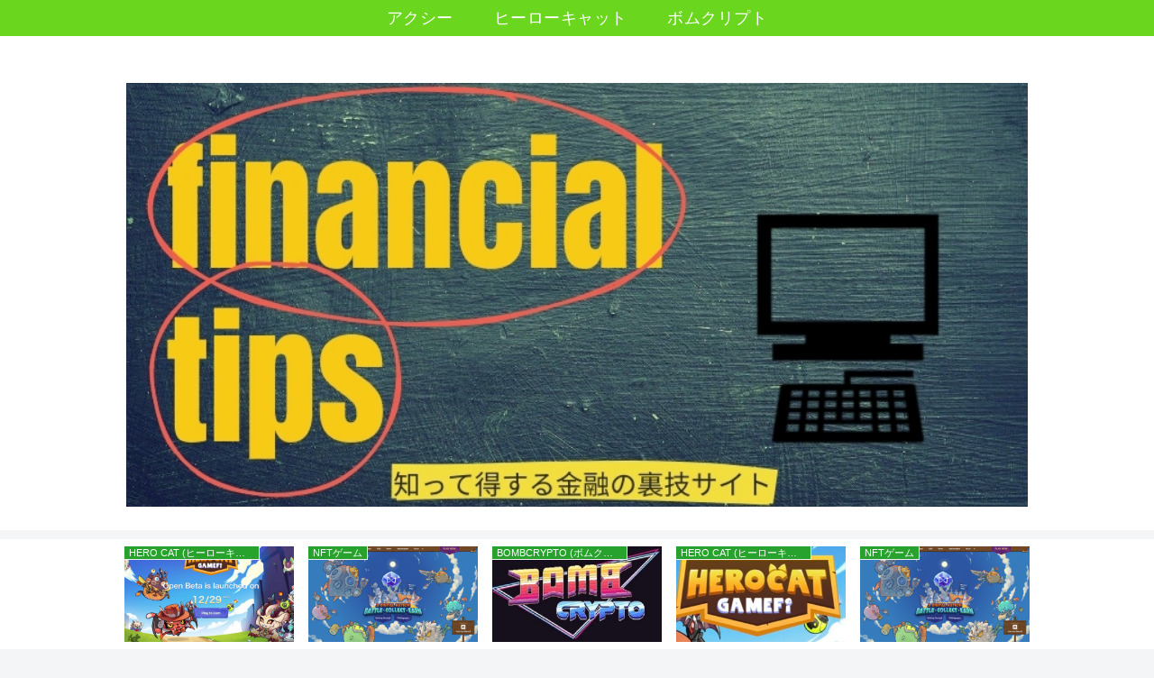

--- FILE ---
content_type: text/html; charset=UTF-8
request_url: https://carefree-life-record.com/financial-tips/category/aurora/
body_size: 30271
content:
<!doctype html>
<html dir="ltr" lang="ja" prefix="og: https://ogp.me/ns#">

<head>
<meta charset="utf-8">
<meta http-equiv="X-UA-Compatible" content="IE=edge">
<meta name="viewport" content="width=device-width, initial-scale=1.0, viewport-fit=cover"/>
<meta name="referrer" content="no-referrer-when-downgrade"/>
	
	<meta name="google-site-verification" content="T_6Ny5IIRzHV-0Q80qhdcE-dD6uD_Nb50zkgJ6Thxhs" />
	
	<!-- Global site tag (gtag.js) - Google Analytics -->
<script async src="https://www.googletagmanager.com/gtag/js?id=G-Y8LJB2L94N"></script>
<script>
  window.dataLayer = window.dataLayer || [];
  function gtag(){dataLayer.push(arguments);}
  gtag('js', new Date());

  gtag('config', 'G-Y8LJB2L94N');
</script>
	
  
  <!-- preconnect dns-prefetch -->
<link rel="preconnect dns-prefetch" href="//www.googletagmanager.com">
<link rel="preconnect dns-prefetch" href="//www.google-analytics.com">
<link rel="preconnect dns-prefetch" href="//ajax.googleapis.com">
<link rel="preconnect dns-prefetch" href="//cdnjs.cloudflare.com">
<link rel="preconnect dns-prefetch" href="//pagead2.googlesyndication.com">
<link rel="preconnect dns-prefetch" href="//googleads.g.doubleclick.net">
<link rel="preconnect dns-prefetch" href="//tpc.googlesyndication.com">
<link rel="preconnect dns-prefetch" href="//ad.doubleclick.net">
<link rel="preconnect dns-prefetch" href="//www.gstatic.com">
<link rel="preconnect dns-prefetch" href="//cse.google.com">
<link rel="preconnect dns-prefetch" href="//fonts.gstatic.com">
<link rel="preconnect dns-prefetch" href="//fonts.googleapis.com">
<link rel="preconnect dns-prefetch" href="//cms.quantserve.com">
<link rel="preconnect dns-prefetch" href="//secure.gravatar.com">
<link rel="preconnect dns-prefetch" href="//cdn.syndication.twimg.com">
<link rel="preconnect dns-prefetch" href="//cdn.jsdelivr.net">
<link rel="preconnect dns-prefetch" href="//images-fe.ssl-images-amazon.com">
<link rel="preconnect dns-prefetch" href="//completion.amazon.com">
<link rel="preconnect dns-prefetch" href="//m.media-amazon.com">
<link rel="preconnect dns-prefetch" href="//i.moshimo.com">
<link rel="preconnect dns-prefetch" href="//aml.valuecommerce.com">
<link rel="preconnect dns-prefetch" href="//dalc.valuecommerce.com">
<link rel="preconnect dns-prefetch" href="//dalb.valuecommerce.com">

<title>AURORA – ファイナンシャル チップス</title>

		<!-- All in One SEO 4.9.3 - aioseo.com -->
	<meta name="robots" content="max-image-preview:large" />
	<link rel="canonical" href="https://carefree-life-record.com/financial-tips/category/aurora/" />
	<meta name="generator" content="All in One SEO (AIOSEO) 4.9.3" />
		<script type="application/ld+json" class="aioseo-schema">
			{"@context":"https:\/\/schema.org","@graph":[{"@type":"BreadcrumbList","@id":"https:\/\/carefree-life-record.com\/financial-tips\/category\/aurora\/#breadcrumblist","itemListElement":[{"@type":"ListItem","@id":"https:\/\/carefree-life-record.com\/financial-tips#listItem","position":1,"name":"\u30db\u30fc\u30e0","item":"https:\/\/carefree-life-record.com\/financial-tips","nextItem":{"@type":"ListItem","@id":"https:\/\/carefree-life-record.com\/financial-tips\/category\/aurora\/#listItem","name":"AURORA"}},{"@type":"ListItem","@id":"https:\/\/carefree-life-record.com\/financial-tips\/category\/aurora\/#listItem","position":2,"name":"AURORA","previousItem":{"@type":"ListItem","@id":"https:\/\/carefree-life-record.com\/financial-tips#listItem","name":"\u30db\u30fc\u30e0"}}]},{"@type":"CollectionPage","@id":"https:\/\/carefree-life-record.com\/financial-tips\/category\/aurora\/#collectionpage","url":"https:\/\/carefree-life-record.com\/financial-tips\/category\/aurora\/","name":"AURORA \u2013 \u30d5\u30a1\u30a4\u30ca\u30f3\u30b7\u30e3\u30eb \u30c1\u30c3\u30d7\u30b9","inLanguage":"ja","isPartOf":{"@id":"https:\/\/carefree-life-record.com\/financial-tips\/#website"},"breadcrumb":{"@id":"https:\/\/carefree-life-record.com\/financial-tips\/category\/aurora\/#breadcrumblist"}},{"@type":"Organization","@id":"https:\/\/carefree-life-record.com\/financial-tips\/#organization","name":"\u30d5\u30a1\u30a4\u30ca\u30f3\u30b7\u30e3\u30eb \u30c1\u30c3\u30d7\u30b9","description":"\u91d1\u878d\u306b\u95a2\u3059\u308b\u69d8\u3005\u306atips\u3092\u7d39\u4ecb\uff01","url":"https:\/\/carefree-life-record.com\/financial-tips\/","telephone":"+818064409119","logo":{"@type":"ImageObject","url":"https:\/\/carefree-life-record.com\/financial-tips\/wp-content\/uploads\/2022\/01\/Start-Business-3.jpg","@id":"https:\/\/carefree-life-record.com\/financial-tips\/category\/aurora\/#organizationLogo","width":800,"height":400},"image":{"@id":"https:\/\/carefree-life-record.com\/financial-tips\/category\/aurora\/#organizationLogo"}},{"@type":"WebSite","@id":"https:\/\/carefree-life-record.com\/financial-tips\/#website","url":"https:\/\/carefree-life-record.com\/financial-tips\/","name":"\u30d5\u30a1\u30a4\u30ca\u30f3\u30b7\u30e3\u30eb \u30c1\u30c3\u30d7\u30b9","description":"\u91d1\u878d\u306b\u95a2\u3059\u308b\u69d8\u3005\u306atips\u3092\u7d39\u4ecb\uff01","inLanguage":"ja","publisher":{"@id":"https:\/\/carefree-life-record.com\/financial-tips\/#organization"}}]}
		</script>
		<!-- All in One SEO -->


<!-- OGP -->
<meta property="og:type" content="website">
<meta property="og:description" content="「AURORA」の記事一覧です。">
<meta property="og:title" content="AURORA">
<meta property="og:url" content="https://carefree-life-record.com/financial-tips/category/aurora/">
<meta property="og:image" content="http://carefree-life-record.com/financial-tips/wp-content/themes/cocoon-master/screenshot.jpg">
<meta property="og:site_name" content="ファイナンシャル チップス">
<meta property="og:locale" content="ja_JP">
<meta property="article:published_time" content="" />
<!-- /OGP -->

<!-- Twitter Card -->
<meta name="twitter:card" content="summary_large_image">
<meta property="twitter:description" content="「AURORA」の記事一覧です。">
<meta property="twitter:title" content="AURORA">
<meta property="twitter:url" content="https://carefree-life-record.com/financial-tips/category/aurora/">
<meta name="twitter:image" content="http://carefree-life-record.com/financial-tips/wp-content/themes/cocoon-master/screenshot.jpg">
<meta name="twitter:domain" content="carefree-life-record.com">
<!-- /Twitter Card -->
<link rel='dns-prefetch' href='//ajax.googleapis.com' />
<link rel='dns-prefetch' href='//cdnjs.cloudflare.com' />
<link rel="alternate" type="application/rss+xml" title="ファイナンシャル チップス &raquo; フィード" href="https://carefree-life-record.com/financial-tips/feed/" />
<link rel="alternate" type="application/rss+xml" title="ファイナンシャル チップス &raquo; コメントフィード" href="https://carefree-life-record.com/financial-tips/comments/feed/" />
<link rel="alternate" type="application/rss+xml" title="ファイナンシャル チップス &raquo; AURORA カテゴリーのフィード" href="https://carefree-life-record.com/financial-tips/category/aurora/feed/" />
<meta name="description" content="AURORA について ファイナンシャル チップス 金融に関する様々なtipsを紹介！" />		<!-- This site uses the Google Analytics by MonsterInsights plugin v9.11.1 - Using Analytics tracking - https://www.monsterinsights.com/ -->
		<!-- Note: MonsterInsights is not currently configured on this site. The site owner needs to authenticate with Google Analytics in the MonsterInsights settings panel. -->
					<!-- No tracking code set -->
				<!-- / Google Analytics by MonsterInsights -->
		<style id='wp-img-auto-sizes-contain-inline-css'>
img:is([sizes=auto i],[sizes^="auto," i]){contain-intrinsic-size:3000px 1500px}
/*# sourceURL=wp-img-auto-sizes-contain-inline-css */
</style>
<link rel='stylesheet' id='cocoon-style-css' href='https://carefree-life-record.com/financial-tips/wp-content/themes/cocoon-master/style.css?ver=6.9&#038;fver=20211121020022' media='all' />
<link rel='stylesheet' id='cocoon-keyframes-css' href='https://carefree-life-record.com/financial-tips/wp-content/themes/cocoon-master/keyframes.css?ver=6.9&#038;fver=20211121020022' media='all' />
<link rel='stylesheet' id='font-awesome-style-css' href='https://carefree-life-record.com/financial-tips/wp-content/themes/cocoon-master/webfonts/fontawesome/css/font-awesome.min.css?ver=6.9&#038;fver=20211121020021' media='all' />
<link rel='stylesheet' id='icomoon-style-css' href='https://carefree-life-record.com/financial-tips/wp-content/themes/cocoon-master/webfonts/icomoon/style.css?ver=6.9&#038;fver=20211121020022' media='all' />
<link rel='stylesheet' id='baguettebox-style-css' href='https://carefree-life-record.com/financial-tips/wp-content/themes/cocoon-master/plugins/baguettebox/dist/baguetteBox.min.css?ver=6.9&#038;fver=20211121020021' media='all' />
<link rel='stylesheet' id='slick-theme-style-css' href='https://carefree-life-record.com/financial-tips/wp-content/themes/cocoon-master/plugins/slick/slick-theme.css?ver=6.9&#038;fver=20211121020021' media='all' />
<link rel='stylesheet' id='cocoon-skin-style-css' href='https://carefree-life-record.com/financial-tips/wp-content/themes/cocoon-master/skins/natural-blue/style.css?ver=6.9&#038;fver=20211121020021' media='all' />
<style id='cocoon-skin-style-inline-css'>
#header-container,#header-container .navi,#navi .navi-in>.menu-header .sub-menu,.article h2,.sidebar h3,.cat-link,.cat-label,.appeal-content .appeal-button,.demo .cat-label,.blogcard-type .blogcard-label,#footer{background-color:#27a32d}#navi .navi-in a:hover,#footer a:hover{background-color:rgba(255,255,255,.2)}.article h3,.article h4,.article h5,.article h6,.cat-link,.tag-link{border-color:#27a32d}blockquote::before,blockquote::after,.pager-post-navi a.a-wrap::before{color:rgba(39,163,45,.5)}blockquote,.key-btn{background-color:rgba(39,163,45,.05);border-color:rgba(39,163,45,.5)}pre,.pager-links span,table th,.pagination .current{background-color:rgba(39,163,45,.1);border-color:rgba(39,163,45,.5)}table th,table td,.page-numbers,.page-numbers.dots,.tagcloud a,.list.ecb-entry-border .entry-card-wrap,.related-entries.recb-entry-border .related-entry-card-wrap,.carousel .a-wrap,.pager-post-navi.post-navi-border a.a-wrap,.article .toc,.a-wrap .blogcard,.author-box,.comment-reply-link,.ranking-item{border-color:rgba(39,163,45,.5)}table tr:nth-of-type(2n+1),.page-numbers.dots,.a-wrap:hover,.pagination a:hover,.pagination-next-link:hover,.widget_recent_entries ul li a:hover,.widget_categories ul li a:hover,.widget_archive ul li a:hover,.widget_pages ul li a:hover,.widget_meta ul li a:hover,.widget_rss ul li a:hover,.widget_nav_menu ul li a:hover,.pager-links a:hover span,.tag-link:hover,.tagcloud a:hover{background-color:rgba(39,163,45,.05)}.header,.header .site-name-text,#navi .navi-in a,#navi .navi-in a:hover,.article h2,.sidebar h3,#footer,#footer a{color:#fff}a{color:#1e73be}#header-container,#header-container .navi,#navi .navi-in>.menu-header .sub-menu{background-color:#6ad61d}.header,.header .site-name-text,#navi .navi-in a,#navi .navi-in a:hover{color:#fff}.header{background-color:#fff}#navi .navi-in a:hover{background-color:rgba(255,255,255,.2)}#navi .navi-in>ul>li{width:100px}.main{width:860px}.sidebar{width:376px}@media screen and (max-width:1280px){.wrap{width:auto}.main,.sidebar,.sidebar-left .main,.sidebar-left .sidebar{margin:0 .5%}.main{width:67.4%}.sidebar{padding:1.5%;width:30%}.entry-card-thumb{width:38%}.entry-card-content{margin-left:40%}}.logo-header img{height:100px;width:auto}.logo-header img{width:1000px;height:auto}.toc-checkbox{display:none}.toc-content{visibility:hidden;height:0;opacity:.2;transition:all .5s ease-out}.toc-checkbox:checked~.toc-content{visibility:visible;padding-top:.6em;height:100%;opacity:1}.toc-title::after{content:'[開く]';margin-left:.5em;cursor:pointer;font-size:.8em}.toc-title:hover::after{text-decoration:underline}.toc-checkbox:checked+.toc-title::after{content:'[閉じる]'}#respond{display:none}#navi .navi-in>ul>li{width:auto}#navi .navi-in>ul>li>a{padding:0 1.4em}.entry-content>*,.demo .entry-content p{line-height:1.8}.entry-content>*,.article p,.demo .entry-content p,.article dl,.article ul,.article ol,.article blockquote,.article pre,.article table,.article .toc,.body .article,.body .column-wrap,.body .new-entry-cards,.body .popular-entry-cards,.body .navi-entry-cards,.body .box-menus,.body .ranking-item,.body .rss-entry-cards,.body .widget,.body .author-box,.body .blogcard-wrap,.body .login-user-only,.body .information-box,.body .question-box,.body .alert-box,.body .information,.body .question,.body .alert,.body .memo-box,.body .comment-box,.body .common-icon-box,.body .blank-box,.body .button-block,.body .micro-bottom,.body .caption-box,.body .tab-caption-box,.body .label-box,.body .toggle-wrap,.body .wp-block-image,.body .booklink-box,.body .kaerebalink-box,.body .tomarebalink-box,.body .product-item-box,.body .speech-wrap,.body .wp-block-categories,.body .wp-block-archives,.body .wp-block-archives-dropdown,.body .wp-block-calendar,.body .ad-area,.body .wp-block-gallery,.body .wp-block-audio,.body .wp-block-cover,.body .wp-block-file,.body .wp-block-media-text,.body .wp-block-video,.body .wp-block-buttons,.body .wp-block-columns,.body .wp-block-separator,.body .components-placeholder,.body .wp-block-search,.body .wp-block-social-links,.body .timeline-box,.body .blogcard-type,.body .btn-wrap,.body .btn-wrap a,.body .block-box,.body .wp-block-embed,.body .wp-block-group,.body .wp-block-table,.body .scrollable-table,.body .wp-block-separator,.body .wp-block,.body .video-container,.comment-area,.related-entries,.pager-post-navi,.comment-respond,.is-root-container>*,[data-type="core/freeform"]{margin-bottom:1.8em}.article h2,.article h3,.article h4,.article h5,.article h6{margin-bottom:1.62em}@media screen and (max-width:480px){.body,.menu-content{font-size:16px}}@media screen and (max-width:781px){.wp-block-column{margin-bottom:1.8em}}@media screen and (max-width:599px){.column-wrap>div{margin-bottom:1.8em}}.article h2,.article h3,.article h4,.article h5,.article h6{margin-top:2.4em}.article .micro-top{margin-bottom:.36em}.article .micro-bottom{margin-top:-1.62em}.article .micro-balloon{margin-bottom:.9em}.article .micro-bottom.micro-balloon{margin-top:-1.26em}.blank-box.bb-key-color{border-color:#27a32d}.iic-key-color li::before{color:#27a32d}.blank-box.bb-tab.bb-key-color::before{background-color:#27a32d}.tb-key-color .toggle-button{border:1px solid #27a32d;background:#27a32d;color:#fff}.tb-key-color .toggle-button::before{color:#ccc}.tb-key-color .toggle-checkbox:checked~.toggle-content{border-color:#27a32d}.cb-key-color.caption-box{border-color:#27a32d}.cb-key-color .caption-box-label{background-color:#27a32d;color:#fff}.tcb-key-color .tab-caption-box-label{background-color:#27a32d;color:#fff}.tcb-key-color .tab-caption-box-content{border-color:#27a32d}.lb-key-color .label-box-content{border-color:#27a32d}.mc-key-color{background-color:#27a32d;color:#fff;border:0}.mc-key-color.micro-bottom::after{border-bottom-color:#27a32d;border-top-color:transparent}.mc-key-color::before{border-top-color:transparent;border-bottom-color:transparent}.mc-key-color::after{border-top-color:#27a32d}.btn-key-color,.btn-wrap.btn-wrap-key-color>a{background-color:#27a32d}.has-text-color.has-key-color-color{color:#27a32d}.has-background.has-key-color-background-color{background-color:#27a32d}.body.article,body#tinymce.wp-editor{background-color:#fff}.body.article,.editor-post-title__block .editor-post-title__input,body#tinymce.wp-editor{color:#333}html .body .has-key-color-background-color{background-color:#27a32d}html .body .has-key-color-color{color:#27a32d}html .body .has-key-color-border-color{border-color:#27a32d}html .body .btn-wrap.has-key-color-background-color>a{background-color:#27a32d}html .body .btn-wrap.has-key-color-color>a{color:#27a32d}html .body .btn-wrap.has-key-color-border-color>a{border-color:#27a32d}html .body .bb-tab.has-key-color-border-color .bb-label{background-color:#27a32d}html .body .toggle-wrap.has-key-color-border-color .toggle-button{background-color:#27a32d}html .body .toggle-wrap.has-key-color-border-color .toggle-button,.toggle-wrap.has-key-color-border-color .toggle-content{border-color:#27a32d}html .body .iconlist-box.has-key-color-icon-color li::before{color:#27a32d}html .body .micro-balloon.has-key-color-color{color:#27a32d}html .body .micro-balloon.has-key-color-background-color{background-color:#27a32d;border-color:transparent}html .body .micro-balloon.has-key-color-background-color.micro-bottom::after{border-bottom-color:#27a32d;border-top-color:transparent}html .body .micro-balloon.has-key-color-background-color::before{border-top-color:transparent;border-bottom-color:transparent}html .body .micro-balloon.has-key-color-background-color::after{border-top-color:#27a32d}html .body .micro-balloon.has-border-color.has-key-color-border-color{border-color:#27a32d}html .body .micro-balloon.micro-top.has-key-color-border-color::before{border-top-color:#27a32d}html .body .micro-balloon.micro-bottom.has-key-color-border-color::before{border-bottom-color:#27a32d}html .body .caption-box.has-key-color-border-color .box-label{background-color:#27a32d}html .body .tab-caption-box.has-key-color-border-color .box-label{background-color:#27a32d}html .body .tab-caption-box.has-key-color-border-color .box-content{border-color:#27a32d}html .body .tab-caption-box.has-key-color-background-color .box-content{background-color:#27a32d}html .body .label-box.has-key-color-border-color .box-content{border-color:#27a32d}html .body .label-box.has-key-color-background-color .box-content{background-color:#27a32d}html .body .speech-balloon.has-key-color-background-color{background-color:#27a32d}html .body .speech-balloon.has-text-color.has-key-color-color{color:#27a32d}html .body .speech-balloon.has-key-color-border-color{border-color:#27a32d}html .body .sbp-l .speech-balloon.has-key-color-border-color::before{border-right-color:#27a32d}html .body .sbp-r .speech-balloon.has-key-color-border-color::before{border-left-color:#27a32d}html .body .sbp-l .speech-balloon.has-key-color-background-color::after{border-right-color:#27a32d}html .body .sbp-r .speech-balloon.has-key-color-background-color::after{border-left-color:#27a32d}html .body .sbs-line.sbp-r .speech-balloon.has-key-color-background-color{background-color:#27a32d}html .body .sbs-line.sbp-r .speech-balloon.has-key-color-border-color{border-color:#27a32d}html .body .speech-wraphtml .body .sbs-think .speech-balloon.has-key-color-border-color::before,html .body .speech-wrap.sbs-think .speech-balloon.has-key-color-border-color::after{border-color:#27a32d}html .body .sbs-think .speech-balloon.has-key-color-background-color::before,html .body .sbs-think .speech-balloon.has-key-color-background-color::after{background-color:#27a32d}html .body .sbs-think .speech-balloon.has-key-color-border-color::before{border-color:#27a32d}html .body .timeline-box.has-key-color-point-color .timeline-item::before{background-color:#27a32d}html .body .has-key-color-question-color .faq-question-label{color:#27a32d}html .body .has-key-color-answer-color .faq-answer-label{color:#27a32d}html .body .is-style-square.has-key-color-question-color .faq-question-label{color:#fff;background-color:#27a32d}html .body .is-style-square.has-key-color-answer-color .faq-answer-label{color:#fff;background-color:#27a32d}html .body .has-red-background-color{background-color:#e60033}html .body .has-red-color{color:#e60033}html .body .has-red-border-color{border-color:#e60033}html .body .btn-wrap.has-red-background-color>a{background-color:#e60033}html .body .btn-wrap.has-red-color>a{color:#e60033}html .body .btn-wrap.has-red-border-color>a{border-color:#e60033}html .body .bb-tab.has-red-border-color .bb-label{background-color:#e60033}html .body .toggle-wrap.has-red-border-color .toggle-button{background-color:#e60033}html .body .toggle-wrap.has-red-border-color .toggle-button,.toggle-wrap.has-red-border-color .toggle-content{border-color:#e60033}html .body .iconlist-box.has-red-icon-color li::before{color:#e60033}html .body .micro-balloon.has-red-color{color:#e60033}html .body .micro-balloon.has-red-background-color{background-color:#e60033;border-color:transparent}html .body .micro-balloon.has-red-background-color.micro-bottom::after{border-bottom-color:#e60033;border-top-color:transparent}html .body .micro-balloon.has-red-background-color::before{border-top-color:transparent;border-bottom-color:transparent}html .body .micro-balloon.has-red-background-color::after{border-top-color:#e60033}html .body .micro-balloon.has-border-color.has-red-border-color{border-color:#e60033}html .body .micro-balloon.micro-top.has-red-border-color::before{border-top-color:#e60033}html .body .micro-balloon.micro-bottom.has-red-border-color::before{border-bottom-color:#e60033}html .body .caption-box.has-red-border-color .box-label{background-color:#e60033}html .body .tab-caption-box.has-red-border-color .box-label{background-color:#e60033}html .body .tab-caption-box.has-red-border-color .box-content{border-color:#e60033}html .body .tab-caption-box.has-red-background-color .box-content{background-color:#e60033}html .body .label-box.has-red-border-color .box-content{border-color:#e60033}html .body .label-box.has-red-background-color .box-content{background-color:#e60033}html .body .speech-balloon.has-red-background-color{background-color:#e60033}html .body .speech-balloon.has-text-color.has-red-color{color:#e60033}html .body .speech-balloon.has-red-border-color{border-color:#e60033}html .body .sbp-l .speech-balloon.has-red-border-color::before{border-right-color:#e60033}html .body .sbp-r .speech-balloon.has-red-border-color::before{border-left-color:#e60033}html .body .sbp-l .speech-balloon.has-red-background-color::after{border-right-color:#e60033}html .body .sbp-r .speech-balloon.has-red-background-color::after{border-left-color:#e60033}html .body .sbs-line.sbp-r .speech-balloon.has-red-background-color{background-color:#e60033}html .body .sbs-line.sbp-r .speech-balloon.has-red-border-color{border-color:#e60033}html .body .speech-wraphtml .body .sbs-think .speech-balloon.has-red-border-color::before,html .body .speech-wrap.sbs-think .speech-balloon.has-red-border-color::after{border-color:#e60033}html .body .sbs-think .speech-balloon.has-red-background-color::before,html .body .sbs-think .speech-balloon.has-red-background-color::after{background-color:#e60033}html .body .sbs-think .speech-balloon.has-red-border-color::before{border-color:#e60033}html .body .timeline-box.has-red-point-color .timeline-item::before{background-color:#e60033}html .body .has-red-question-color .faq-question-label{color:#e60033}html .body .has-red-answer-color .faq-answer-label{color:#e60033}html .body .is-style-square.has-red-question-color .faq-question-label{color:#fff;background-color:#e60033}html .body .is-style-square.has-red-answer-color .faq-answer-label{color:#fff;background-color:#e60033}html .body .has-pink-background-color{background-color:#e95295}html .body .has-pink-color{color:#e95295}html .body .has-pink-border-color{border-color:#e95295}html .body .btn-wrap.has-pink-background-color>a{background-color:#e95295}html .body .btn-wrap.has-pink-color>a{color:#e95295}html .body .btn-wrap.has-pink-border-color>a{border-color:#e95295}html .body .bb-tab.has-pink-border-color .bb-label{background-color:#e95295}html .body .toggle-wrap.has-pink-border-color .toggle-button{background-color:#e95295}html .body .toggle-wrap.has-pink-border-color .toggle-button,.toggle-wrap.has-pink-border-color .toggle-content{border-color:#e95295}html .body .iconlist-box.has-pink-icon-color li::before{color:#e95295}html .body .micro-balloon.has-pink-color{color:#e95295}html .body .micro-balloon.has-pink-background-color{background-color:#e95295;border-color:transparent}html .body .micro-balloon.has-pink-background-color.micro-bottom::after{border-bottom-color:#e95295;border-top-color:transparent}html .body .micro-balloon.has-pink-background-color::before{border-top-color:transparent;border-bottom-color:transparent}html .body .micro-balloon.has-pink-background-color::after{border-top-color:#e95295}html .body .micro-balloon.has-border-color.has-pink-border-color{border-color:#e95295}html .body .micro-balloon.micro-top.has-pink-border-color::before{border-top-color:#e95295}html .body .micro-balloon.micro-bottom.has-pink-border-color::before{border-bottom-color:#e95295}html .body .caption-box.has-pink-border-color .box-label{background-color:#e95295}html .body .tab-caption-box.has-pink-border-color .box-label{background-color:#e95295}html .body .tab-caption-box.has-pink-border-color .box-content{border-color:#e95295}html .body .tab-caption-box.has-pink-background-color .box-content{background-color:#e95295}html .body .label-box.has-pink-border-color .box-content{border-color:#e95295}html .body .label-box.has-pink-background-color .box-content{background-color:#e95295}html .body .speech-balloon.has-pink-background-color{background-color:#e95295}html .body .speech-balloon.has-text-color.has-pink-color{color:#e95295}html .body .speech-balloon.has-pink-border-color{border-color:#e95295}html .body .sbp-l .speech-balloon.has-pink-border-color::before{border-right-color:#e95295}html .body .sbp-r .speech-balloon.has-pink-border-color::before{border-left-color:#e95295}html .body .sbp-l .speech-balloon.has-pink-background-color::after{border-right-color:#e95295}html .body .sbp-r .speech-balloon.has-pink-background-color::after{border-left-color:#e95295}html .body .sbs-line.sbp-r .speech-balloon.has-pink-background-color{background-color:#e95295}html .body .sbs-line.sbp-r .speech-balloon.has-pink-border-color{border-color:#e95295}html .body .speech-wraphtml .body .sbs-think .speech-balloon.has-pink-border-color::before,html .body .speech-wrap.sbs-think .speech-balloon.has-pink-border-color::after{border-color:#e95295}html .body .sbs-think .speech-balloon.has-pink-background-color::before,html .body .sbs-think .speech-balloon.has-pink-background-color::after{background-color:#e95295}html .body .sbs-think .speech-balloon.has-pink-border-color::before{border-color:#e95295}html .body .timeline-box.has-pink-point-color .timeline-item::before{background-color:#e95295}html .body .has-pink-question-color .faq-question-label{color:#e95295}html .body .has-pink-answer-color .faq-answer-label{color:#e95295}html .body .is-style-square.has-pink-question-color .faq-question-label{color:#fff;background-color:#e95295}html .body .is-style-square.has-pink-answer-color .faq-answer-label{color:#fff;background-color:#e95295}html .body .has-purple-background-color{background-color:#884898}html .body .has-purple-color{color:#884898}html .body .has-purple-border-color{border-color:#884898}html .body .btn-wrap.has-purple-background-color>a{background-color:#884898}html .body .btn-wrap.has-purple-color>a{color:#884898}html .body .btn-wrap.has-purple-border-color>a{border-color:#884898}html .body .bb-tab.has-purple-border-color .bb-label{background-color:#884898}html .body .toggle-wrap.has-purple-border-color .toggle-button{background-color:#884898}html .body .toggle-wrap.has-purple-border-color .toggle-button,.toggle-wrap.has-purple-border-color .toggle-content{border-color:#884898}html .body .iconlist-box.has-purple-icon-color li::before{color:#884898}html .body .micro-balloon.has-purple-color{color:#884898}html .body .micro-balloon.has-purple-background-color{background-color:#884898;border-color:transparent}html .body .micro-balloon.has-purple-background-color.micro-bottom::after{border-bottom-color:#884898;border-top-color:transparent}html .body .micro-balloon.has-purple-background-color::before{border-top-color:transparent;border-bottom-color:transparent}html .body .micro-balloon.has-purple-background-color::after{border-top-color:#884898}html .body .micro-balloon.has-border-color.has-purple-border-color{border-color:#884898}html .body .micro-balloon.micro-top.has-purple-border-color::before{border-top-color:#884898}html .body .micro-balloon.micro-bottom.has-purple-border-color::before{border-bottom-color:#884898}html .body .caption-box.has-purple-border-color .box-label{background-color:#884898}html .body .tab-caption-box.has-purple-border-color .box-label{background-color:#884898}html .body .tab-caption-box.has-purple-border-color .box-content{border-color:#884898}html .body .tab-caption-box.has-purple-background-color .box-content{background-color:#884898}html .body .label-box.has-purple-border-color .box-content{border-color:#884898}html .body .label-box.has-purple-background-color .box-content{background-color:#884898}html .body .speech-balloon.has-purple-background-color{background-color:#884898}html .body .speech-balloon.has-text-color.has-purple-color{color:#884898}html .body .speech-balloon.has-purple-border-color{border-color:#884898}html .body .sbp-l .speech-balloon.has-purple-border-color::before{border-right-color:#884898}html .body .sbp-r .speech-balloon.has-purple-border-color::before{border-left-color:#884898}html .body .sbp-l .speech-balloon.has-purple-background-color::after{border-right-color:#884898}html .body .sbp-r .speech-balloon.has-purple-background-color::after{border-left-color:#884898}html .body .sbs-line.sbp-r .speech-balloon.has-purple-background-color{background-color:#884898}html .body .sbs-line.sbp-r .speech-balloon.has-purple-border-color{border-color:#884898}html .body .speech-wraphtml .body .sbs-think .speech-balloon.has-purple-border-color::before,html .body .speech-wrap.sbs-think .speech-balloon.has-purple-border-color::after{border-color:#884898}html .body .sbs-think .speech-balloon.has-purple-background-color::before,html .body .sbs-think .speech-balloon.has-purple-background-color::after{background-color:#884898}html .body .sbs-think .speech-balloon.has-purple-border-color::before{border-color:#884898}html .body .timeline-box.has-purple-point-color .timeline-item::before{background-color:#884898}html .body .has-purple-question-color .faq-question-label{color:#884898}html .body .has-purple-answer-color .faq-answer-label{color:#884898}html .body .is-style-square.has-purple-question-color .faq-question-label{color:#fff;background-color:#884898}html .body .is-style-square.has-purple-answer-color .faq-answer-label{color:#fff;background-color:#884898}html .body .has-deep-background-color{background-color:#55295b}html .body .has-deep-color{color:#55295b}html .body .has-deep-border-color{border-color:#55295b}html .body .btn-wrap.has-deep-background-color>a{background-color:#55295b}html .body .btn-wrap.has-deep-color>a{color:#55295b}html .body .btn-wrap.has-deep-border-color>a{border-color:#55295b}html .body .bb-tab.has-deep-border-color .bb-label{background-color:#55295b}html .body .toggle-wrap.has-deep-border-color .toggle-button{background-color:#55295b}html .body .toggle-wrap.has-deep-border-color .toggle-button,.toggle-wrap.has-deep-border-color .toggle-content{border-color:#55295b}html .body .iconlist-box.has-deep-icon-color li::before{color:#55295b}html .body .micro-balloon.has-deep-color{color:#55295b}html .body .micro-balloon.has-deep-background-color{background-color:#55295b;border-color:transparent}html .body .micro-balloon.has-deep-background-color.micro-bottom::after{border-bottom-color:#55295b;border-top-color:transparent}html .body .micro-balloon.has-deep-background-color::before{border-top-color:transparent;border-bottom-color:transparent}html .body .micro-balloon.has-deep-background-color::after{border-top-color:#55295b}html .body .micro-balloon.has-border-color.has-deep-border-color{border-color:#55295b}html .body .micro-balloon.micro-top.has-deep-border-color::before{border-top-color:#55295b}html .body .micro-balloon.micro-bottom.has-deep-border-color::before{border-bottom-color:#55295b}html .body .caption-box.has-deep-border-color .box-label{background-color:#55295b}html .body .tab-caption-box.has-deep-border-color .box-label{background-color:#55295b}html .body .tab-caption-box.has-deep-border-color .box-content{border-color:#55295b}html .body .tab-caption-box.has-deep-background-color .box-content{background-color:#55295b}html .body .label-box.has-deep-border-color .box-content{border-color:#55295b}html .body .label-box.has-deep-background-color .box-content{background-color:#55295b}html .body .speech-balloon.has-deep-background-color{background-color:#55295b}html .body .speech-balloon.has-text-color.has-deep-color{color:#55295b}html .body .speech-balloon.has-deep-border-color{border-color:#55295b}html .body .sbp-l .speech-balloon.has-deep-border-color::before{border-right-color:#55295b}html .body .sbp-r .speech-balloon.has-deep-border-color::before{border-left-color:#55295b}html .body .sbp-l .speech-balloon.has-deep-background-color::after{border-right-color:#55295b}html .body .sbp-r .speech-balloon.has-deep-background-color::after{border-left-color:#55295b}html .body .sbs-line.sbp-r .speech-balloon.has-deep-background-color{background-color:#55295b}html .body .sbs-line.sbp-r .speech-balloon.has-deep-border-color{border-color:#55295b}html .body .speech-wraphtml .body .sbs-think .speech-balloon.has-deep-border-color::before,html .body .speech-wrap.sbs-think .speech-balloon.has-deep-border-color::after{border-color:#55295b}html .body .sbs-think .speech-balloon.has-deep-background-color::before,html .body .sbs-think .speech-balloon.has-deep-background-color::after{background-color:#55295b}html .body .sbs-think .speech-balloon.has-deep-border-color::before{border-color:#55295b}html .body .timeline-box.has-deep-point-color .timeline-item::before{background-color:#55295b}html .body .has-deep-question-color .faq-question-label{color:#55295b}html .body .has-deep-answer-color .faq-answer-label{color:#55295b}html .body .is-style-square.has-deep-question-color .faq-question-label{color:#fff;background-color:#55295b}html .body .is-style-square.has-deep-answer-color .faq-answer-label{color:#fff;background-color:#55295b}html .body .has-indigo-background-color{background-color:#1e50a2}html .body .has-indigo-color{color:#1e50a2}html .body .has-indigo-border-color{border-color:#1e50a2}html .body .btn-wrap.has-indigo-background-color>a{background-color:#1e50a2}html .body .btn-wrap.has-indigo-color>a{color:#1e50a2}html .body .btn-wrap.has-indigo-border-color>a{border-color:#1e50a2}html .body .bb-tab.has-indigo-border-color .bb-label{background-color:#1e50a2}html .body .toggle-wrap.has-indigo-border-color .toggle-button{background-color:#1e50a2}html .body .toggle-wrap.has-indigo-border-color .toggle-button,.toggle-wrap.has-indigo-border-color .toggle-content{border-color:#1e50a2}html .body .iconlist-box.has-indigo-icon-color li::before{color:#1e50a2}html .body .micro-balloon.has-indigo-color{color:#1e50a2}html .body .micro-balloon.has-indigo-background-color{background-color:#1e50a2;border-color:transparent}html .body .micro-balloon.has-indigo-background-color.micro-bottom::after{border-bottom-color:#1e50a2;border-top-color:transparent}html .body .micro-balloon.has-indigo-background-color::before{border-top-color:transparent;border-bottom-color:transparent}html .body .micro-balloon.has-indigo-background-color::after{border-top-color:#1e50a2}html .body .micro-balloon.has-border-color.has-indigo-border-color{border-color:#1e50a2}html .body .micro-balloon.micro-top.has-indigo-border-color::before{border-top-color:#1e50a2}html .body .micro-balloon.micro-bottom.has-indigo-border-color::before{border-bottom-color:#1e50a2}html .body .caption-box.has-indigo-border-color .box-label{background-color:#1e50a2}html .body .tab-caption-box.has-indigo-border-color .box-label{background-color:#1e50a2}html .body .tab-caption-box.has-indigo-border-color .box-content{border-color:#1e50a2}html .body .tab-caption-box.has-indigo-background-color .box-content{background-color:#1e50a2}html .body .label-box.has-indigo-border-color .box-content{border-color:#1e50a2}html .body .label-box.has-indigo-background-color .box-content{background-color:#1e50a2}html .body .speech-balloon.has-indigo-background-color{background-color:#1e50a2}html .body .speech-balloon.has-text-color.has-indigo-color{color:#1e50a2}html .body .speech-balloon.has-indigo-border-color{border-color:#1e50a2}html .body .sbp-l .speech-balloon.has-indigo-border-color::before{border-right-color:#1e50a2}html .body .sbp-r .speech-balloon.has-indigo-border-color::before{border-left-color:#1e50a2}html .body .sbp-l .speech-balloon.has-indigo-background-color::after{border-right-color:#1e50a2}html .body .sbp-r .speech-balloon.has-indigo-background-color::after{border-left-color:#1e50a2}html .body .sbs-line.sbp-r .speech-balloon.has-indigo-background-color{background-color:#1e50a2}html .body .sbs-line.sbp-r .speech-balloon.has-indigo-border-color{border-color:#1e50a2}html .body .speech-wraphtml .body .sbs-think .speech-balloon.has-indigo-border-color::before,html .body .speech-wrap.sbs-think .speech-balloon.has-indigo-border-color::after{border-color:#1e50a2}html .body .sbs-think .speech-balloon.has-indigo-background-color::before,html .body .sbs-think .speech-balloon.has-indigo-background-color::after{background-color:#1e50a2}html .body .sbs-think .speech-balloon.has-indigo-border-color::before{border-color:#1e50a2}html .body .timeline-box.has-indigo-point-color .timeline-item::before{background-color:#1e50a2}html .body .has-indigo-question-color .faq-question-label{color:#1e50a2}html .body .has-indigo-answer-color .faq-answer-label{color:#1e50a2}html .body .is-style-square.has-indigo-question-color .faq-question-label{color:#fff;background-color:#1e50a2}html .body .is-style-square.has-indigo-answer-color .faq-answer-label{color:#fff;background-color:#1e50a2}html .body .has-blue-background-color{background-color:#0095d9}html .body .has-blue-color{color:#0095d9}html .body .has-blue-border-color{border-color:#0095d9}html .body .btn-wrap.has-blue-background-color>a{background-color:#0095d9}html .body .btn-wrap.has-blue-color>a{color:#0095d9}html .body .btn-wrap.has-blue-border-color>a{border-color:#0095d9}html .body .bb-tab.has-blue-border-color .bb-label{background-color:#0095d9}html .body .toggle-wrap.has-blue-border-color .toggle-button{background-color:#0095d9}html .body .toggle-wrap.has-blue-border-color .toggle-button,.toggle-wrap.has-blue-border-color .toggle-content{border-color:#0095d9}html .body .iconlist-box.has-blue-icon-color li::before{color:#0095d9}html .body .micro-balloon.has-blue-color{color:#0095d9}html .body .micro-balloon.has-blue-background-color{background-color:#0095d9;border-color:transparent}html .body .micro-balloon.has-blue-background-color.micro-bottom::after{border-bottom-color:#0095d9;border-top-color:transparent}html .body .micro-balloon.has-blue-background-color::before{border-top-color:transparent;border-bottom-color:transparent}html .body .micro-balloon.has-blue-background-color::after{border-top-color:#0095d9}html .body .micro-balloon.has-border-color.has-blue-border-color{border-color:#0095d9}html .body .micro-balloon.micro-top.has-blue-border-color::before{border-top-color:#0095d9}html .body .micro-balloon.micro-bottom.has-blue-border-color::before{border-bottom-color:#0095d9}html .body .caption-box.has-blue-border-color .box-label{background-color:#0095d9}html .body .tab-caption-box.has-blue-border-color .box-label{background-color:#0095d9}html .body .tab-caption-box.has-blue-border-color .box-content{border-color:#0095d9}html .body .tab-caption-box.has-blue-background-color .box-content{background-color:#0095d9}html .body .label-box.has-blue-border-color .box-content{border-color:#0095d9}html .body .label-box.has-blue-background-color .box-content{background-color:#0095d9}html .body .speech-balloon.has-blue-background-color{background-color:#0095d9}html .body .speech-balloon.has-text-color.has-blue-color{color:#0095d9}html .body .speech-balloon.has-blue-border-color{border-color:#0095d9}html .body .sbp-l .speech-balloon.has-blue-border-color::before{border-right-color:#0095d9}html .body .sbp-r .speech-balloon.has-blue-border-color::before{border-left-color:#0095d9}html .body .sbp-l .speech-balloon.has-blue-background-color::after{border-right-color:#0095d9}html .body .sbp-r .speech-balloon.has-blue-background-color::after{border-left-color:#0095d9}html .body .sbs-line.sbp-r .speech-balloon.has-blue-background-color{background-color:#0095d9}html .body .sbs-line.sbp-r .speech-balloon.has-blue-border-color{border-color:#0095d9}html .body .speech-wraphtml .body .sbs-think .speech-balloon.has-blue-border-color::before,html .body .speech-wrap.sbs-think .speech-balloon.has-blue-border-color::after{border-color:#0095d9}html .body .sbs-think .speech-balloon.has-blue-background-color::before,html .body .sbs-think .speech-balloon.has-blue-background-color::after{background-color:#0095d9}html .body .sbs-think .speech-balloon.has-blue-border-color::before{border-color:#0095d9}html .body .timeline-box.has-blue-point-color .timeline-item::before{background-color:#0095d9}html .body .has-blue-question-color .faq-question-label{color:#0095d9}html .body .has-blue-answer-color .faq-answer-label{color:#0095d9}html .body .is-style-square.has-blue-question-color .faq-question-label{color:#fff;background-color:#0095d9}html .body .is-style-square.has-blue-answer-color .faq-answer-label{color:#fff;background-color:#0095d9}html .body .has-light-blue-background-color{background-color:#2ca9e1}html .body .has-light-blue-color{color:#2ca9e1}html .body .has-light-blue-border-color{border-color:#2ca9e1}html .body .btn-wrap.has-light-blue-background-color>a{background-color:#2ca9e1}html .body .btn-wrap.has-light-blue-color>a{color:#2ca9e1}html .body .btn-wrap.has-light-blue-border-color>a{border-color:#2ca9e1}html .body .bb-tab.has-light-blue-border-color .bb-label{background-color:#2ca9e1}html .body .toggle-wrap.has-light-blue-border-color .toggle-button{background-color:#2ca9e1}html .body .toggle-wrap.has-light-blue-border-color .toggle-button,.toggle-wrap.has-light-blue-border-color .toggle-content{border-color:#2ca9e1}html .body .iconlist-box.has-light-blue-icon-color li::before{color:#2ca9e1}html .body .micro-balloon.has-light-blue-color{color:#2ca9e1}html .body .micro-balloon.has-light-blue-background-color{background-color:#2ca9e1;border-color:transparent}html .body .micro-balloon.has-light-blue-background-color.micro-bottom::after{border-bottom-color:#2ca9e1;border-top-color:transparent}html .body .micro-balloon.has-light-blue-background-color::before{border-top-color:transparent;border-bottom-color:transparent}html .body .micro-balloon.has-light-blue-background-color::after{border-top-color:#2ca9e1}html .body .micro-balloon.has-border-color.has-light-blue-border-color{border-color:#2ca9e1}html .body .micro-balloon.micro-top.has-light-blue-border-color::before{border-top-color:#2ca9e1}html .body .micro-balloon.micro-bottom.has-light-blue-border-color::before{border-bottom-color:#2ca9e1}html .body .caption-box.has-light-blue-border-color .box-label{background-color:#2ca9e1}html .body .tab-caption-box.has-light-blue-border-color .box-label{background-color:#2ca9e1}html .body .tab-caption-box.has-light-blue-border-color .box-content{border-color:#2ca9e1}html .body .tab-caption-box.has-light-blue-background-color .box-content{background-color:#2ca9e1}html .body .label-box.has-light-blue-border-color .box-content{border-color:#2ca9e1}html .body .label-box.has-light-blue-background-color .box-content{background-color:#2ca9e1}html .body .speech-balloon.has-light-blue-background-color{background-color:#2ca9e1}html .body .speech-balloon.has-text-color.has-light-blue-color{color:#2ca9e1}html .body .speech-balloon.has-light-blue-border-color{border-color:#2ca9e1}html .body .sbp-l .speech-balloon.has-light-blue-border-color::before{border-right-color:#2ca9e1}html .body .sbp-r .speech-balloon.has-light-blue-border-color::before{border-left-color:#2ca9e1}html .body .sbp-l .speech-balloon.has-light-blue-background-color::after{border-right-color:#2ca9e1}html .body .sbp-r .speech-balloon.has-light-blue-background-color::after{border-left-color:#2ca9e1}html .body .sbs-line.sbp-r .speech-balloon.has-light-blue-background-color{background-color:#2ca9e1}html .body .sbs-line.sbp-r .speech-balloon.has-light-blue-border-color{border-color:#2ca9e1}html .body .speech-wraphtml .body .sbs-think .speech-balloon.has-light-blue-border-color::before,html .body .speech-wrap.sbs-think .speech-balloon.has-light-blue-border-color::after{border-color:#2ca9e1}html .body .sbs-think .speech-balloon.has-light-blue-background-color::before,html .body .sbs-think .speech-balloon.has-light-blue-background-color::after{background-color:#2ca9e1}html .body .sbs-think .speech-balloon.has-light-blue-border-color::before{border-color:#2ca9e1}html .body .timeline-box.has-light-blue-point-color .timeline-item::before{background-color:#2ca9e1}html .body .has-light-blue-question-color .faq-question-label{color:#2ca9e1}html .body .has-light-blue-answer-color .faq-answer-label{color:#2ca9e1}html .body .is-style-square.has-light-blue-question-color .faq-question-label{color:#fff;background-color:#2ca9e1}html .body .is-style-square.has-light-blue-answer-color .faq-answer-label{color:#fff;background-color:#2ca9e1}html .body .has-cyan-background-color{background-color:#00a3af}html .body .has-cyan-color{color:#00a3af}html .body .has-cyan-border-color{border-color:#00a3af}html .body .btn-wrap.has-cyan-background-color>a{background-color:#00a3af}html .body .btn-wrap.has-cyan-color>a{color:#00a3af}html .body .btn-wrap.has-cyan-border-color>a{border-color:#00a3af}html .body .bb-tab.has-cyan-border-color .bb-label{background-color:#00a3af}html .body .toggle-wrap.has-cyan-border-color .toggle-button{background-color:#00a3af}html .body .toggle-wrap.has-cyan-border-color .toggle-button,.toggle-wrap.has-cyan-border-color .toggle-content{border-color:#00a3af}html .body .iconlist-box.has-cyan-icon-color li::before{color:#00a3af}html .body .micro-balloon.has-cyan-color{color:#00a3af}html .body .micro-balloon.has-cyan-background-color{background-color:#00a3af;border-color:transparent}html .body .micro-balloon.has-cyan-background-color.micro-bottom::after{border-bottom-color:#00a3af;border-top-color:transparent}html .body .micro-balloon.has-cyan-background-color::before{border-top-color:transparent;border-bottom-color:transparent}html .body .micro-balloon.has-cyan-background-color::after{border-top-color:#00a3af}html .body .micro-balloon.has-border-color.has-cyan-border-color{border-color:#00a3af}html .body .micro-balloon.micro-top.has-cyan-border-color::before{border-top-color:#00a3af}html .body .micro-balloon.micro-bottom.has-cyan-border-color::before{border-bottom-color:#00a3af}html .body .caption-box.has-cyan-border-color .box-label{background-color:#00a3af}html .body .tab-caption-box.has-cyan-border-color .box-label{background-color:#00a3af}html .body .tab-caption-box.has-cyan-border-color .box-content{border-color:#00a3af}html .body .tab-caption-box.has-cyan-background-color .box-content{background-color:#00a3af}html .body .label-box.has-cyan-border-color .box-content{border-color:#00a3af}html .body .label-box.has-cyan-background-color .box-content{background-color:#00a3af}html .body .speech-balloon.has-cyan-background-color{background-color:#00a3af}html .body .speech-balloon.has-text-color.has-cyan-color{color:#00a3af}html .body .speech-balloon.has-cyan-border-color{border-color:#00a3af}html .body .sbp-l .speech-balloon.has-cyan-border-color::before{border-right-color:#00a3af}html .body .sbp-r .speech-balloon.has-cyan-border-color::before{border-left-color:#00a3af}html .body .sbp-l .speech-balloon.has-cyan-background-color::after{border-right-color:#00a3af}html .body .sbp-r .speech-balloon.has-cyan-background-color::after{border-left-color:#00a3af}html .body .sbs-line.sbp-r .speech-balloon.has-cyan-background-color{background-color:#00a3af}html .body .sbs-line.sbp-r .speech-balloon.has-cyan-border-color{border-color:#00a3af}html .body .speech-wraphtml .body .sbs-think .speech-balloon.has-cyan-border-color::before,html .body .speech-wrap.sbs-think .speech-balloon.has-cyan-border-color::after{border-color:#00a3af}html .body .sbs-think .speech-balloon.has-cyan-background-color::before,html .body .sbs-think .speech-balloon.has-cyan-background-color::after{background-color:#00a3af}html .body .sbs-think .speech-balloon.has-cyan-border-color::before{border-color:#00a3af}html .body .timeline-box.has-cyan-point-color .timeline-item::before{background-color:#00a3af}html .body .has-cyan-question-color .faq-question-label{color:#00a3af}html .body .has-cyan-answer-color .faq-answer-label{color:#00a3af}html .body .is-style-square.has-cyan-question-color .faq-question-label{color:#fff;background-color:#00a3af}html .body .is-style-square.has-cyan-answer-color .faq-answer-label{color:#fff;background-color:#00a3af}html .body .has-teal-background-color{background-color:#007b43}html .body .has-teal-color{color:#007b43}html .body .has-teal-border-color{border-color:#007b43}html .body .btn-wrap.has-teal-background-color>a{background-color:#007b43}html .body .btn-wrap.has-teal-color>a{color:#007b43}html .body .btn-wrap.has-teal-border-color>a{border-color:#007b43}html .body .bb-tab.has-teal-border-color .bb-label{background-color:#007b43}html .body .toggle-wrap.has-teal-border-color .toggle-button{background-color:#007b43}html .body .toggle-wrap.has-teal-border-color .toggle-button,.toggle-wrap.has-teal-border-color .toggle-content{border-color:#007b43}html .body .iconlist-box.has-teal-icon-color li::before{color:#007b43}html .body .micro-balloon.has-teal-color{color:#007b43}html .body .micro-balloon.has-teal-background-color{background-color:#007b43;border-color:transparent}html .body .micro-balloon.has-teal-background-color.micro-bottom::after{border-bottom-color:#007b43;border-top-color:transparent}html .body .micro-balloon.has-teal-background-color::before{border-top-color:transparent;border-bottom-color:transparent}html .body .micro-balloon.has-teal-background-color::after{border-top-color:#007b43}html .body .micro-balloon.has-border-color.has-teal-border-color{border-color:#007b43}html .body .micro-balloon.micro-top.has-teal-border-color::before{border-top-color:#007b43}html .body .micro-balloon.micro-bottom.has-teal-border-color::before{border-bottom-color:#007b43}html .body .caption-box.has-teal-border-color .box-label{background-color:#007b43}html .body .tab-caption-box.has-teal-border-color .box-label{background-color:#007b43}html .body .tab-caption-box.has-teal-border-color .box-content{border-color:#007b43}html .body .tab-caption-box.has-teal-background-color .box-content{background-color:#007b43}html .body .label-box.has-teal-border-color .box-content{border-color:#007b43}html .body .label-box.has-teal-background-color .box-content{background-color:#007b43}html .body .speech-balloon.has-teal-background-color{background-color:#007b43}html .body .speech-balloon.has-text-color.has-teal-color{color:#007b43}html .body .speech-balloon.has-teal-border-color{border-color:#007b43}html .body .sbp-l .speech-balloon.has-teal-border-color::before{border-right-color:#007b43}html .body .sbp-r .speech-balloon.has-teal-border-color::before{border-left-color:#007b43}html .body .sbp-l .speech-balloon.has-teal-background-color::after{border-right-color:#007b43}html .body .sbp-r .speech-balloon.has-teal-background-color::after{border-left-color:#007b43}html .body .sbs-line.sbp-r .speech-balloon.has-teal-background-color{background-color:#007b43}html .body .sbs-line.sbp-r .speech-balloon.has-teal-border-color{border-color:#007b43}html .body .speech-wraphtml .body .sbs-think .speech-balloon.has-teal-border-color::before,html .body .speech-wrap.sbs-think .speech-balloon.has-teal-border-color::after{border-color:#007b43}html .body .sbs-think .speech-balloon.has-teal-background-color::before,html .body .sbs-think .speech-balloon.has-teal-background-color::after{background-color:#007b43}html .body .sbs-think .speech-balloon.has-teal-border-color::before{border-color:#007b43}html .body .timeline-box.has-teal-point-color .timeline-item::before{background-color:#007b43}html .body .has-teal-question-color .faq-question-label{color:#007b43}html .body .has-teal-answer-color .faq-answer-label{color:#007b43}html .body .is-style-square.has-teal-question-color .faq-question-label{color:#fff;background-color:#007b43}html .body .is-style-square.has-teal-answer-color .faq-answer-label{color:#fff;background-color:#007b43}html .body .has-green-background-color{background-color:#3eb370}html .body .has-green-color{color:#3eb370}html .body .has-green-border-color{border-color:#3eb370}html .body .btn-wrap.has-green-background-color>a{background-color:#3eb370}html .body .btn-wrap.has-green-color>a{color:#3eb370}html .body .btn-wrap.has-green-border-color>a{border-color:#3eb370}html .body .bb-tab.has-green-border-color .bb-label{background-color:#3eb370}html .body .toggle-wrap.has-green-border-color .toggle-button{background-color:#3eb370}html .body .toggle-wrap.has-green-border-color .toggle-button,.toggle-wrap.has-green-border-color .toggle-content{border-color:#3eb370}html .body .iconlist-box.has-green-icon-color li::before{color:#3eb370}html .body .micro-balloon.has-green-color{color:#3eb370}html .body .micro-balloon.has-green-background-color{background-color:#3eb370;border-color:transparent}html .body .micro-balloon.has-green-background-color.micro-bottom::after{border-bottom-color:#3eb370;border-top-color:transparent}html .body .micro-balloon.has-green-background-color::before{border-top-color:transparent;border-bottom-color:transparent}html .body .micro-balloon.has-green-background-color::after{border-top-color:#3eb370}html .body .micro-balloon.has-border-color.has-green-border-color{border-color:#3eb370}html .body .micro-balloon.micro-top.has-green-border-color::before{border-top-color:#3eb370}html .body .micro-balloon.micro-bottom.has-green-border-color::before{border-bottom-color:#3eb370}html .body .caption-box.has-green-border-color .box-label{background-color:#3eb370}html .body .tab-caption-box.has-green-border-color .box-label{background-color:#3eb370}html .body .tab-caption-box.has-green-border-color .box-content{border-color:#3eb370}html .body .tab-caption-box.has-green-background-color .box-content{background-color:#3eb370}html .body .label-box.has-green-border-color .box-content{border-color:#3eb370}html .body .label-box.has-green-background-color .box-content{background-color:#3eb370}html .body .speech-balloon.has-green-background-color{background-color:#3eb370}html .body .speech-balloon.has-text-color.has-green-color{color:#3eb370}html .body .speech-balloon.has-green-border-color{border-color:#3eb370}html .body .sbp-l .speech-balloon.has-green-border-color::before{border-right-color:#3eb370}html .body .sbp-r .speech-balloon.has-green-border-color::before{border-left-color:#3eb370}html .body .sbp-l .speech-balloon.has-green-background-color::after{border-right-color:#3eb370}html .body .sbp-r .speech-balloon.has-green-background-color::after{border-left-color:#3eb370}html .body .sbs-line.sbp-r .speech-balloon.has-green-background-color{background-color:#3eb370}html .body .sbs-line.sbp-r .speech-balloon.has-green-border-color{border-color:#3eb370}html .body .speech-wraphtml .body .sbs-think .speech-balloon.has-green-border-color::before,html .body .speech-wrap.sbs-think .speech-balloon.has-green-border-color::after{border-color:#3eb370}html .body .sbs-think .speech-balloon.has-green-background-color::before,html .body .sbs-think .speech-balloon.has-green-background-color::after{background-color:#3eb370}html .body .sbs-think .speech-balloon.has-green-border-color::before{border-color:#3eb370}html .body .timeline-box.has-green-point-color .timeline-item::before{background-color:#3eb370}html .body .has-green-question-color .faq-question-label{color:#3eb370}html .body .has-green-answer-color .faq-answer-label{color:#3eb370}html .body .is-style-square.has-green-question-color .faq-question-label{color:#fff;background-color:#3eb370}html .body .is-style-square.has-green-answer-color .faq-answer-label{color:#fff;background-color:#3eb370}html .body .has-light-green-background-color{background-color:#8bc34a}html .body .has-light-green-color{color:#8bc34a}html .body .has-light-green-border-color{border-color:#8bc34a}html .body .btn-wrap.has-light-green-background-color>a{background-color:#8bc34a}html .body .btn-wrap.has-light-green-color>a{color:#8bc34a}html .body .btn-wrap.has-light-green-border-color>a{border-color:#8bc34a}html .body .bb-tab.has-light-green-border-color .bb-label{background-color:#8bc34a}html .body .toggle-wrap.has-light-green-border-color .toggle-button{background-color:#8bc34a}html .body .toggle-wrap.has-light-green-border-color .toggle-button,.toggle-wrap.has-light-green-border-color .toggle-content{border-color:#8bc34a}html .body .iconlist-box.has-light-green-icon-color li::before{color:#8bc34a}html .body .micro-balloon.has-light-green-color{color:#8bc34a}html .body .micro-balloon.has-light-green-background-color{background-color:#8bc34a;border-color:transparent}html .body .micro-balloon.has-light-green-background-color.micro-bottom::after{border-bottom-color:#8bc34a;border-top-color:transparent}html .body .micro-balloon.has-light-green-background-color::before{border-top-color:transparent;border-bottom-color:transparent}html .body .micro-balloon.has-light-green-background-color::after{border-top-color:#8bc34a}html .body .micro-balloon.has-border-color.has-light-green-border-color{border-color:#8bc34a}html .body .micro-balloon.micro-top.has-light-green-border-color::before{border-top-color:#8bc34a}html .body .micro-balloon.micro-bottom.has-light-green-border-color::before{border-bottom-color:#8bc34a}html .body .caption-box.has-light-green-border-color .box-label{background-color:#8bc34a}html .body .tab-caption-box.has-light-green-border-color .box-label{background-color:#8bc34a}html .body .tab-caption-box.has-light-green-border-color .box-content{border-color:#8bc34a}html .body .tab-caption-box.has-light-green-background-color .box-content{background-color:#8bc34a}html .body .label-box.has-light-green-border-color .box-content{border-color:#8bc34a}html .body .label-box.has-light-green-background-color .box-content{background-color:#8bc34a}html .body .speech-balloon.has-light-green-background-color{background-color:#8bc34a}html .body .speech-balloon.has-text-color.has-light-green-color{color:#8bc34a}html .body .speech-balloon.has-light-green-border-color{border-color:#8bc34a}html .body .sbp-l .speech-balloon.has-light-green-border-color::before{border-right-color:#8bc34a}html .body .sbp-r .speech-balloon.has-light-green-border-color::before{border-left-color:#8bc34a}html .body .sbp-l .speech-balloon.has-light-green-background-color::after{border-right-color:#8bc34a}html .body .sbp-r .speech-balloon.has-light-green-background-color::after{border-left-color:#8bc34a}html .body .sbs-line.sbp-r .speech-balloon.has-light-green-background-color{background-color:#8bc34a}html .body .sbs-line.sbp-r .speech-balloon.has-light-green-border-color{border-color:#8bc34a}html .body .speech-wraphtml .body .sbs-think .speech-balloon.has-light-green-border-color::before,html .body .speech-wrap.sbs-think .speech-balloon.has-light-green-border-color::after{border-color:#8bc34a}html .body .sbs-think .speech-balloon.has-light-green-background-color::before,html .body .sbs-think .speech-balloon.has-light-green-background-color::after{background-color:#8bc34a}html .body .sbs-think .speech-balloon.has-light-green-border-color::before{border-color:#8bc34a}html .body .timeline-box.has-light-green-point-color .timeline-item::before{background-color:#8bc34a}html .body .has-light-green-question-color .faq-question-label{color:#8bc34a}html .body .has-light-green-answer-color .faq-answer-label{color:#8bc34a}html .body .is-style-square.has-light-green-question-color .faq-question-label{color:#fff;background-color:#8bc34a}html .body .is-style-square.has-light-green-answer-color .faq-answer-label{color:#fff;background-color:#8bc34a}html .body .has-lime-background-color{background-color:#c3d825}html .body .has-lime-color{color:#c3d825}html .body .has-lime-border-color{border-color:#c3d825}html .body .btn-wrap.has-lime-background-color>a{background-color:#c3d825}html .body .btn-wrap.has-lime-color>a{color:#c3d825}html .body .btn-wrap.has-lime-border-color>a{border-color:#c3d825}html .body .bb-tab.has-lime-border-color .bb-label{background-color:#c3d825}html .body .toggle-wrap.has-lime-border-color .toggle-button{background-color:#c3d825}html .body .toggle-wrap.has-lime-border-color .toggle-button,.toggle-wrap.has-lime-border-color .toggle-content{border-color:#c3d825}html .body .iconlist-box.has-lime-icon-color li::before{color:#c3d825}html .body .micro-balloon.has-lime-color{color:#c3d825}html .body .micro-balloon.has-lime-background-color{background-color:#c3d825;border-color:transparent}html .body .micro-balloon.has-lime-background-color.micro-bottom::after{border-bottom-color:#c3d825;border-top-color:transparent}html .body .micro-balloon.has-lime-background-color::before{border-top-color:transparent;border-bottom-color:transparent}html .body .micro-balloon.has-lime-background-color::after{border-top-color:#c3d825}html .body .micro-balloon.has-border-color.has-lime-border-color{border-color:#c3d825}html .body .micro-balloon.micro-top.has-lime-border-color::before{border-top-color:#c3d825}html .body .micro-balloon.micro-bottom.has-lime-border-color::before{border-bottom-color:#c3d825}html .body .caption-box.has-lime-border-color .box-label{background-color:#c3d825}html .body .tab-caption-box.has-lime-border-color .box-label{background-color:#c3d825}html .body .tab-caption-box.has-lime-border-color .box-content{border-color:#c3d825}html .body .tab-caption-box.has-lime-background-color .box-content{background-color:#c3d825}html .body .label-box.has-lime-border-color .box-content{border-color:#c3d825}html .body .label-box.has-lime-background-color .box-content{background-color:#c3d825}html .body .speech-balloon.has-lime-background-color{background-color:#c3d825}html .body .speech-balloon.has-text-color.has-lime-color{color:#c3d825}html .body .speech-balloon.has-lime-border-color{border-color:#c3d825}html .body .sbp-l .speech-balloon.has-lime-border-color::before{border-right-color:#c3d825}html .body .sbp-r .speech-balloon.has-lime-border-color::before{border-left-color:#c3d825}html .body .sbp-l .speech-balloon.has-lime-background-color::after{border-right-color:#c3d825}html .body .sbp-r .speech-balloon.has-lime-background-color::after{border-left-color:#c3d825}html .body .sbs-line.sbp-r .speech-balloon.has-lime-background-color{background-color:#c3d825}html .body .sbs-line.sbp-r .speech-balloon.has-lime-border-color{border-color:#c3d825}html .body .speech-wraphtml .body .sbs-think .speech-balloon.has-lime-border-color::before,html .body .speech-wrap.sbs-think .speech-balloon.has-lime-border-color::after{border-color:#c3d825}html .body .sbs-think .speech-balloon.has-lime-background-color::before,html .body .sbs-think .speech-balloon.has-lime-background-color::after{background-color:#c3d825}html .body .sbs-think .speech-balloon.has-lime-border-color::before{border-color:#c3d825}html .body .timeline-box.has-lime-point-color .timeline-item::before{background-color:#c3d825}html .body .has-lime-question-color .faq-question-label{color:#c3d825}html .body .has-lime-answer-color .faq-answer-label{color:#c3d825}html .body .is-style-square.has-lime-question-color .faq-question-label{color:#fff;background-color:#c3d825}html .body .is-style-square.has-lime-answer-color .faq-answer-label{color:#fff;background-color:#c3d825}html .body .has-yellow-background-color{background-color:#ffd900}html .body .has-yellow-color{color:#ffd900}html .body .has-yellow-border-color{border-color:#ffd900}html .body .btn-wrap.has-yellow-background-color>a{background-color:#ffd900}html .body .btn-wrap.has-yellow-color>a{color:#ffd900}html .body .btn-wrap.has-yellow-border-color>a{border-color:#ffd900}html .body .bb-tab.has-yellow-border-color .bb-label{background-color:#ffd900}html .body .toggle-wrap.has-yellow-border-color .toggle-button{background-color:#ffd900}html .body .toggle-wrap.has-yellow-border-color .toggle-button,.toggle-wrap.has-yellow-border-color .toggle-content{border-color:#ffd900}html .body .iconlist-box.has-yellow-icon-color li::before{color:#ffd900}html .body .micro-balloon.has-yellow-color{color:#ffd900}html .body .micro-balloon.has-yellow-background-color{background-color:#ffd900;border-color:transparent}html .body .micro-balloon.has-yellow-background-color.micro-bottom::after{border-bottom-color:#ffd900;border-top-color:transparent}html .body .micro-balloon.has-yellow-background-color::before{border-top-color:transparent;border-bottom-color:transparent}html .body .micro-balloon.has-yellow-background-color::after{border-top-color:#ffd900}html .body .micro-balloon.has-border-color.has-yellow-border-color{border-color:#ffd900}html .body .micro-balloon.micro-top.has-yellow-border-color::before{border-top-color:#ffd900}html .body .micro-balloon.micro-bottom.has-yellow-border-color::before{border-bottom-color:#ffd900}html .body .caption-box.has-yellow-border-color .box-label{background-color:#ffd900}html .body .tab-caption-box.has-yellow-border-color .box-label{background-color:#ffd900}html .body .tab-caption-box.has-yellow-border-color .box-content{border-color:#ffd900}html .body .tab-caption-box.has-yellow-background-color .box-content{background-color:#ffd900}html .body .label-box.has-yellow-border-color .box-content{border-color:#ffd900}html .body .label-box.has-yellow-background-color .box-content{background-color:#ffd900}html .body .speech-balloon.has-yellow-background-color{background-color:#ffd900}html .body .speech-balloon.has-text-color.has-yellow-color{color:#ffd900}html .body .speech-balloon.has-yellow-border-color{border-color:#ffd900}html .body .sbp-l .speech-balloon.has-yellow-border-color::before{border-right-color:#ffd900}html .body .sbp-r .speech-balloon.has-yellow-border-color::before{border-left-color:#ffd900}html .body .sbp-l .speech-balloon.has-yellow-background-color::after{border-right-color:#ffd900}html .body .sbp-r .speech-balloon.has-yellow-background-color::after{border-left-color:#ffd900}html .body .sbs-line.sbp-r .speech-balloon.has-yellow-background-color{background-color:#ffd900}html .body .sbs-line.sbp-r .speech-balloon.has-yellow-border-color{border-color:#ffd900}html .body .speech-wraphtml .body .sbs-think .speech-balloon.has-yellow-border-color::before,html .body .speech-wrap.sbs-think .speech-balloon.has-yellow-border-color::after{border-color:#ffd900}html .body .sbs-think .speech-balloon.has-yellow-background-color::before,html .body .sbs-think .speech-balloon.has-yellow-background-color::after{background-color:#ffd900}html .body .sbs-think .speech-balloon.has-yellow-border-color::before{border-color:#ffd900}html .body .timeline-box.has-yellow-point-color .timeline-item::before{background-color:#ffd900}html .body .has-yellow-question-color .faq-question-label{color:#ffd900}html .body .has-yellow-answer-color .faq-answer-label{color:#ffd900}html .body .is-style-square.has-yellow-question-color .faq-question-label{color:#fff;background-color:#ffd900}html .body .is-style-square.has-yellow-answer-color .faq-answer-label{color:#fff;background-color:#ffd900}html .body .has-amber-background-color{background-color:#ffc107}html .body .has-amber-color{color:#ffc107}html .body .has-amber-border-color{border-color:#ffc107}html .body .btn-wrap.has-amber-background-color>a{background-color:#ffc107}html .body .btn-wrap.has-amber-color>a{color:#ffc107}html .body .btn-wrap.has-amber-border-color>a{border-color:#ffc107}html .body .bb-tab.has-amber-border-color .bb-label{background-color:#ffc107}html .body .toggle-wrap.has-amber-border-color .toggle-button{background-color:#ffc107}html .body .toggle-wrap.has-amber-border-color .toggle-button,.toggle-wrap.has-amber-border-color .toggle-content{border-color:#ffc107}html .body .iconlist-box.has-amber-icon-color li::before{color:#ffc107}html .body .micro-balloon.has-amber-color{color:#ffc107}html .body .micro-balloon.has-amber-background-color{background-color:#ffc107;border-color:transparent}html .body .micro-balloon.has-amber-background-color.micro-bottom::after{border-bottom-color:#ffc107;border-top-color:transparent}html .body .micro-balloon.has-amber-background-color::before{border-top-color:transparent;border-bottom-color:transparent}html .body .micro-balloon.has-amber-background-color::after{border-top-color:#ffc107}html .body .micro-balloon.has-border-color.has-amber-border-color{border-color:#ffc107}html .body .micro-balloon.micro-top.has-amber-border-color::before{border-top-color:#ffc107}html .body .micro-balloon.micro-bottom.has-amber-border-color::before{border-bottom-color:#ffc107}html .body .caption-box.has-amber-border-color .box-label{background-color:#ffc107}html .body .tab-caption-box.has-amber-border-color .box-label{background-color:#ffc107}html .body .tab-caption-box.has-amber-border-color .box-content{border-color:#ffc107}html .body .tab-caption-box.has-amber-background-color .box-content{background-color:#ffc107}html .body .label-box.has-amber-border-color .box-content{border-color:#ffc107}html .body .label-box.has-amber-background-color .box-content{background-color:#ffc107}html .body .speech-balloon.has-amber-background-color{background-color:#ffc107}html .body .speech-balloon.has-text-color.has-amber-color{color:#ffc107}html .body .speech-balloon.has-amber-border-color{border-color:#ffc107}html .body .sbp-l .speech-balloon.has-amber-border-color::before{border-right-color:#ffc107}html .body .sbp-r .speech-balloon.has-amber-border-color::before{border-left-color:#ffc107}html .body .sbp-l .speech-balloon.has-amber-background-color::after{border-right-color:#ffc107}html .body .sbp-r .speech-balloon.has-amber-background-color::after{border-left-color:#ffc107}html .body .sbs-line.sbp-r .speech-balloon.has-amber-background-color{background-color:#ffc107}html .body .sbs-line.sbp-r .speech-balloon.has-amber-border-color{border-color:#ffc107}html .body .speech-wraphtml .body .sbs-think .speech-balloon.has-amber-border-color::before,html .body .speech-wrap.sbs-think .speech-balloon.has-amber-border-color::after{border-color:#ffc107}html .body .sbs-think .speech-balloon.has-amber-background-color::before,html .body .sbs-think .speech-balloon.has-amber-background-color::after{background-color:#ffc107}html .body .sbs-think .speech-balloon.has-amber-border-color::before{border-color:#ffc107}html .body .timeline-box.has-amber-point-color .timeline-item::before{background-color:#ffc107}html .body .has-amber-question-color .faq-question-label{color:#ffc107}html .body .has-amber-answer-color .faq-answer-label{color:#ffc107}html .body .is-style-square.has-amber-question-color .faq-question-label{color:#fff;background-color:#ffc107}html .body .is-style-square.has-amber-answer-color .faq-answer-label{color:#fff;background-color:#ffc107}html .body .has-orange-background-color{background-color:#f39800}html .body .has-orange-color{color:#f39800}html .body .has-orange-border-color{border-color:#f39800}html .body .btn-wrap.has-orange-background-color>a{background-color:#f39800}html .body .btn-wrap.has-orange-color>a{color:#f39800}html .body .btn-wrap.has-orange-border-color>a{border-color:#f39800}html .body .bb-tab.has-orange-border-color .bb-label{background-color:#f39800}html .body .toggle-wrap.has-orange-border-color .toggle-button{background-color:#f39800}html .body .toggle-wrap.has-orange-border-color .toggle-button,.toggle-wrap.has-orange-border-color .toggle-content{border-color:#f39800}html .body .iconlist-box.has-orange-icon-color li::before{color:#f39800}html .body .micro-balloon.has-orange-color{color:#f39800}html .body .micro-balloon.has-orange-background-color{background-color:#f39800;border-color:transparent}html .body .micro-balloon.has-orange-background-color.micro-bottom::after{border-bottom-color:#f39800;border-top-color:transparent}html .body .micro-balloon.has-orange-background-color::before{border-top-color:transparent;border-bottom-color:transparent}html .body .micro-balloon.has-orange-background-color::after{border-top-color:#f39800}html .body .micro-balloon.has-border-color.has-orange-border-color{border-color:#f39800}html .body .micro-balloon.micro-top.has-orange-border-color::before{border-top-color:#f39800}html .body .micro-balloon.micro-bottom.has-orange-border-color::before{border-bottom-color:#f39800}html .body .caption-box.has-orange-border-color .box-label{background-color:#f39800}html .body .tab-caption-box.has-orange-border-color .box-label{background-color:#f39800}html .body .tab-caption-box.has-orange-border-color .box-content{border-color:#f39800}html .body .tab-caption-box.has-orange-background-color .box-content{background-color:#f39800}html .body .label-box.has-orange-border-color .box-content{border-color:#f39800}html .body .label-box.has-orange-background-color .box-content{background-color:#f39800}html .body .speech-balloon.has-orange-background-color{background-color:#f39800}html .body .speech-balloon.has-text-color.has-orange-color{color:#f39800}html .body .speech-balloon.has-orange-border-color{border-color:#f39800}html .body .sbp-l .speech-balloon.has-orange-border-color::before{border-right-color:#f39800}html .body .sbp-r .speech-balloon.has-orange-border-color::before{border-left-color:#f39800}html .body .sbp-l .speech-balloon.has-orange-background-color::after{border-right-color:#f39800}html .body .sbp-r .speech-balloon.has-orange-background-color::after{border-left-color:#f39800}html .body .sbs-line.sbp-r .speech-balloon.has-orange-background-color{background-color:#f39800}html .body .sbs-line.sbp-r .speech-balloon.has-orange-border-color{border-color:#f39800}html .body .speech-wraphtml .body .sbs-think .speech-balloon.has-orange-border-color::before,html .body .speech-wrap.sbs-think .speech-balloon.has-orange-border-color::after{border-color:#f39800}html .body .sbs-think .speech-balloon.has-orange-background-color::before,html .body .sbs-think .speech-balloon.has-orange-background-color::after{background-color:#f39800}html .body .sbs-think .speech-balloon.has-orange-border-color::before{border-color:#f39800}html .body .timeline-box.has-orange-point-color .timeline-item::before{background-color:#f39800}html .body .has-orange-question-color .faq-question-label{color:#f39800}html .body .has-orange-answer-color .faq-answer-label{color:#f39800}html .body .is-style-square.has-orange-question-color .faq-question-label{color:#fff;background-color:#f39800}html .body .is-style-square.has-orange-answer-color .faq-answer-label{color:#fff;background-color:#f39800}html .body .has-deep-orange-background-color{background-color:#ea5506}html .body .has-deep-orange-color{color:#ea5506}html .body .has-deep-orange-border-color{border-color:#ea5506}html .body .btn-wrap.has-deep-orange-background-color>a{background-color:#ea5506}html .body .btn-wrap.has-deep-orange-color>a{color:#ea5506}html .body .btn-wrap.has-deep-orange-border-color>a{border-color:#ea5506}html .body .bb-tab.has-deep-orange-border-color .bb-label{background-color:#ea5506}html .body .toggle-wrap.has-deep-orange-border-color .toggle-button{background-color:#ea5506}html .body .toggle-wrap.has-deep-orange-border-color .toggle-button,.toggle-wrap.has-deep-orange-border-color .toggle-content{border-color:#ea5506}html .body .iconlist-box.has-deep-orange-icon-color li::before{color:#ea5506}html .body .micro-balloon.has-deep-orange-color{color:#ea5506}html .body .micro-balloon.has-deep-orange-background-color{background-color:#ea5506;border-color:transparent}html .body .micro-balloon.has-deep-orange-background-color.micro-bottom::after{border-bottom-color:#ea5506;border-top-color:transparent}html .body .micro-balloon.has-deep-orange-background-color::before{border-top-color:transparent;border-bottom-color:transparent}html .body .micro-balloon.has-deep-orange-background-color::after{border-top-color:#ea5506}html .body .micro-balloon.has-border-color.has-deep-orange-border-color{border-color:#ea5506}html .body .micro-balloon.micro-top.has-deep-orange-border-color::before{border-top-color:#ea5506}html .body .micro-balloon.micro-bottom.has-deep-orange-border-color::before{border-bottom-color:#ea5506}html .body .caption-box.has-deep-orange-border-color .box-label{background-color:#ea5506}html .body .tab-caption-box.has-deep-orange-border-color .box-label{background-color:#ea5506}html .body .tab-caption-box.has-deep-orange-border-color .box-content{border-color:#ea5506}html .body .tab-caption-box.has-deep-orange-background-color .box-content{background-color:#ea5506}html .body .label-box.has-deep-orange-border-color .box-content{border-color:#ea5506}html .body .label-box.has-deep-orange-background-color .box-content{background-color:#ea5506}html .body .speech-balloon.has-deep-orange-background-color{background-color:#ea5506}html .body .speech-balloon.has-text-color.has-deep-orange-color{color:#ea5506}html .body .speech-balloon.has-deep-orange-border-color{border-color:#ea5506}html .body .sbp-l .speech-balloon.has-deep-orange-border-color::before{border-right-color:#ea5506}html .body .sbp-r .speech-balloon.has-deep-orange-border-color::before{border-left-color:#ea5506}html .body .sbp-l .speech-balloon.has-deep-orange-background-color::after{border-right-color:#ea5506}html .body .sbp-r .speech-balloon.has-deep-orange-background-color::after{border-left-color:#ea5506}html .body .sbs-line.sbp-r .speech-balloon.has-deep-orange-background-color{background-color:#ea5506}html .body .sbs-line.sbp-r .speech-balloon.has-deep-orange-border-color{border-color:#ea5506}html .body .speech-wraphtml .body .sbs-think .speech-balloon.has-deep-orange-border-color::before,html .body .speech-wrap.sbs-think .speech-balloon.has-deep-orange-border-color::after{border-color:#ea5506}html .body .sbs-think .speech-balloon.has-deep-orange-background-color::before,html .body .sbs-think .speech-balloon.has-deep-orange-background-color::after{background-color:#ea5506}html .body .sbs-think .speech-balloon.has-deep-orange-border-color::before{border-color:#ea5506}html .body .timeline-box.has-deep-orange-point-color .timeline-item::before{background-color:#ea5506}html .body .has-deep-orange-question-color .faq-question-label{color:#ea5506}html .body .has-deep-orange-answer-color .faq-answer-label{color:#ea5506}html .body .is-style-square.has-deep-orange-question-color .faq-question-label{color:#fff;background-color:#ea5506}html .body .is-style-square.has-deep-orange-answer-color .faq-answer-label{color:#fff;background-color:#ea5506}html .body .has-brown-background-color{background-color:#954e2a}html .body .has-brown-color{color:#954e2a}html .body .has-brown-border-color{border-color:#954e2a}html .body .btn-wrap.has-brown-background-color>a{background-color:#954e2a}html .body .btn-wrap.has-brown-color>a{color:#954e2a}html .body .btn-wrap.has-brown-border-color>a{border-color:#954e2a}html .body .bb-tab.has-brown-border-color .bb-label{background-color:#954e2a}html .body .toggle-wrap.has-brown-border-color .toggle-button{background-color:#954e2a}html .body .toggle-wrap.has-brown-border-color .toggle-button,.toggle-wrap.has-brown-border-color .toggle-content{border-color:#954e2a}html .body .iconlist-box.has-brown-icon-color li::before{color:#954e2a}html .body .micro-balloon.has-brown-color{color:#954e2a}html .body .micro-balloon.has-brown-background-color{background-color:#954e2a;border-color:transparent}html .body .micro-balloon.has-brown-background-color.micro-bottom::after{border-bottom-color:#954e2a;border-top-color:transparent}html .body .micro-balloon.has-brown-background-color::before{border-top-color:transparent;border-bottom-color:transparent}html .body .micro-balloon.has-brown-background-color::after{border-top-color:#954e2a}html .body .micro-balloon.has-border-color.has-brown-border-color{border-color:#954e2a}html .body .micro-balloon.micro-top.has-brown-border-color::before{border-top-color:#954e2a}html .body .micro-balloon.micro-bottom.has-brown-border-color::before{border-bottom-color:#954e2a}html .body .caption-box.has-brown-border-color .box-label{background-color:#954e2a}html .body .tab-caption-box.has-brown-border-color .box-label{background-color:#954e2a}html .body .tab-caption-box.has-brown-border-color .box-content{border-color:#954e2a}html .body .tab-caption-box.has-brown-background-color .box-content{background-color:#954e2a}html .body .label-box.has-brown-border-color .box-content{border-color:#954e2a}html .body .label-box.has-brown-background-color .box-content{background-color:#954e2a}html .body .speech-balloon.has-brown-background-color{background-color:#954e2a}html .body .speech-balloon.has-text-color.has-brown-color{color:#954e2a}html .body .speech-balloon.has-brown-border-color{border-color:#954e2a}html .body .sbp-l .speech-balloon.has-brown-border-color::before{border-right-color:#954e2a}html .body .sbp-r .speech-balloon.has-brown-border-color::before{border-left-color:#954e2a}html .body .sbp-l .speech-balloon.has-brown-background-color::after{border-right-color:#954e2a}html .body .sbp-r .speech-balloon.has-brown-background-color::after{border-left-color:#954e2a}html .body .sbs-line.sbp-r .speech-balloon.has-brown-background-color{background-color:#954e2a}html .body .sbs-line.sbp-r .speech-balloon.has-brown-border-color{border-color:#954e2a}html .body .speech-wraphtml .body .sbs-think .speech-balloon.has-brown-border-color::before,html .body .speech-wrap.sbs-think .speech-balloon.has-brown-border-color::after{border-color:#954e2a}html .body .sbs-think .speech-balloon.has-brown-background-color::before,html .body .sbs-think .speech-balloon.has-brown-background-color::after{background-color:#954e2a}html .body .sbs-think .speech-balloon.has-brown-border-color::before{border-color:#954e2a}html .body .timeline-box.has-brown-point-color .timeline-item::before{background-color:#954e2a}html .body .has-brown-question-color .faq-question-label{color:#954e2a}html .body .has-brown-answer-color .faq-answer-label{color:#954e2a}html .body .is-style-square.has-brown-question-color .faq-question-label{color:#fff;background-color:#954e2a}html .body .is-style-square.has-brown-answer-color .faq-answer-label{color:#fff;background-color:#954e2a}html .body .has-grey-background-color{background-color:#949495}html .body .has-grey-color{color:#949495}html .body .has-grey-border-color{border-color:#949495}html .body .btn-wrap.has-grey-background-color>a{background-color:#949495}html .body .btn-wrap.has-grey-color>a{color:#949495}html .body .btn-wrap.has-grey-border-color>a{border-color:#949495}html .body .bb-tab.has-grey-border-color .bb-label{background-color:#949495}html .body .toggle-wrap.has-grey-border-color .toggle-button{background-color:#949495}html .body .toggle-wrap.has-grey-border-color .toggle-button,.toggle-wrap.has-grey-border-color .toggle-content{border-color:#949495}html .body .iconlist-box.has-grey-icon-color li::before{color:#949495}html .body .micro-balloon.has-grey-color{color:#949495}html .body .micro-balloon.has-grey-background-color{background-color:#949495;border-color:transparent}html .body .micro-balloon.has-grey-background-color.micro-bottom::after{border-bottom-color:#949495;border-top-color:transparent}html .body .micro-balloon.has-grey-background-color::before{border-top-color:transparent;border-bottom-color:transparent}html .body .micro-balloon.has-grey-background-color::after{border-top-color:#949495}html .body .micro-balloon.has-border-color.has-grey-border-color{border-color:#949495}html .body .micro-balloon.micro-top.has-grey-border-color::before{border-top-color:#949495}html .body .micro-balloon.micro-bottom.has-grey-border-color::before{border-bottom-color:#949495}html .body .caption-box.has-grey-border-color .box-label{background-color:#949495}html .body .tab-caption-box.has-grey-border-color .box-label{background-color:#949495}html .body .tab-caption-box.has-grey-border-color .box-content{border-color:#949495}html .body .tab-caption-box.has-grey-background-color .box-content{background-color:#949495}html .body .label-box.has-grey-border-color .box-content{border-color:#949495}html .body .label-box.has-grey-background-color .box-content{background-color:#949495}html .body .speech-balloon.has-grey-background-color{background-color:#949495}html .body .speech-balloon.has-text-color.has-grey-color{color:#949495}html .body .speech-balloon.has-grey-border-color{border-color:#949495}html .body .sbp-l .speech-balloon.has-grey-border-color::before{border-right-color:#949495}html .body .sbp-r .speech-balloon.has-grey-border-color::before{border-left-color:#949495}html .body .sbp-l .speech-balloon.has-grey-background-color::after{border-right-color:#949495}html .body .sbp-r .speech-balloon.has-grey-background-color::after{border-left-color:#949495}html .body .sbs-line.sbp-r .speech-balloon.has-grey-background-color{background-color:#949495}html .body .sbs-line.sbp-r .speech-balloon.has-grey-border-color{border-color:#949495}html .body .speech-wraphtml .body .sbs-think .speech-balloon.has-grey-border-color::before,html .body .speech-wrap.sbs-think .speech-balloon.has-grey-border-color::after{border-color:#949495}html .body .sbs-think .speech-balloon.has-grey-background-color::before,html .body .sbs-think .speech-balloon.has-grey-background-color::after{background-color:#949495}html .body .sbs-think .speech-balloon.has-grey-border-color::before{border-color:#949495}html .body .timeline-box.has-grey-point-color .timeline-item::before{background-color:#949495}html .body .has-grey-question-color .faq-question-label{color:#949495}html .body .has-grey-answer-color .faq-answer-label{color:#949495}html .body .is-style-square.has-grey-question-color .faq-question-label{color:#fff;background-color:#949495}html .body .is-style-square.has-grey-answer-color .faq-answer-label{color:#fff;background-color:#949495}html .body .has-black-background-color{background-color:#333}html .body .has-black-color{color:#333}html .body .has-black-border-color{border-color:#333}html .body .btn-wrap.has-black-background-color>a{background-color:#333}html .body .btn-wrap.has-black-color>a{color:#333}html .body .btn-wrap.has-black-border-color>a{border-color:#333}html .body .bb-tab.has-black-border-color .bb-label{background-color:#333}html .body .toggle-wrap.has-black-border-color .toggle-button{background-color:#333}html .body .toggle-wrap.has-black-border-color .toggle-button,.toggle-wrap.has-black-border-color .toggle-content{border-color:#333}html .body .iconlist-box.has-black-icon-color li::before{color:#333}html .body .micro-balloon.has-black-color{color:#333}html .body .micro-balloon.has-black-background-color{background-color:#333;border-color:transparent}html .body .micro-balloon.has-black-background-color.micro-bottom::after{border-bottom-color:#333;border-top-color:transparent}html .body .micro-balloon.has-black-background-color::before{border-top-color:transparent;border-bottom-color:transparent}html .body .micro-balloon.has-black-background-color::after{border-top-color:#333}html .body .micro-balloon.has-border-color.has-black-border-color{border-color:#333}html .body .micro-balloon.micro-top.has-black-border-color::before{border-top-color:#333}html .body .micro-balloon.micro-bottom.has-black-border-color::before{border-bottom-color:#333}html .body .caption-box.has-black-border-color .box-label{background-color:#333}html .body .tab-caption-box.has-black-border-color .box-label{background-color:#333}html .body .tab-caption-box.has-black-border-color .box-content{border-color:#333}html .body .tab-caption-box.has-black-background-color .box-content{background-color:#333}html .body .label-box.has-black-border-color .box-content{border-color:#333}html .body .label-box.has-black-background-color .box-content{background-color:#333}html .body .speech-balloon.has-black-background-color{background-color:#333}html .body .speech-balloon.has-text-color.has-black-color{color:#333}html .body .speech-balloon.has-black-border-color{border-color:#333}html .body .sbp-l .speech-balloon.has-black-border-color::before{border-right-color:#333}html .body .sbp-r .speech-balloon.has-black-border-color::before{border-left-color:#333}html .body .sbp-l .speech-balloon.has-black-background-color::after{border-right-color:#333}html .body .sbp-r .speech-balloon.has-black-background-color::after{border-left-color:#333}html .body .sbs-line.sbp-r .speech-balloon.has-black-background-color{background-color:#333}html .body .sbs-line.sbp-r .speech-balloon.has-black-border-color{border-color:#333}html .body .speech-wraphtml .body .sbs-think .speech-balloon.has-black-border-color::before,html .body .speech-wrap.sbs-think .speech-balloon.has-black-border-color::after{border-color:#333}html .body .sbs-think .speech-balloon.has-black-background-color::before,html .body .sbs-think .speech-balloon.has-black-background-color::after{background-color:#333}html .body .sbs-think .speech-balloon.has-black-border-color::before{border-color:#333}html .body .timeline-box.has-black-point-color .timeline-item::before{background-color:#333}html .body .has-black-question-color .faq-question-label{color:#333}html .body .has-black-answer-color .faq-answer-label{color:#333}html .body .is-style-square.has-black-question-color .faq-question-label{color:#fff;background-color:#333}html .body .is-style-square.has-black-answer-color .faq-answer-label{color:#fff;background-color:#333}html .body .has-white-background-color{background-color:#fff}html .body .has-white-color{color:#fff}html .body .has-white-border-color{border-color:#fff}html .body .btn-wrap.has-white-background-color>a{background-color:#fff}html .body .btn-wrap.has-white-color>a{color:#fff}html .body .btn-wrap.has-white-border-color>a{border-color:#fff}html .body .bb-tab.has-white-border-color .bb-label{background-color:#fff}html .body .toggle-wrap.has-white-border-color .toggle-button{background-color:#fff}html .body .toggle-wrap.has-white-border-color .toggle-button,.toggle-wrap.has-white-border-color .toggle-content{border-color:#fff}html .body .iconlist-box.has-white-icon-color li::before{color:#fff}html .body .micro-balloon.has-white-color{color:#fff}html .body .micro-balloon.has-white-background-color{background-color:#fff;border-color:transparent}html .body .micro-balloon.has-white-background-color.micro-bottom::after{border-bottom-color:#fff;border-top-color:transparent}html .body .micro-balloon.has-white-background-color::before{border-top-color:transparent;border-bottom-color:transparent}html .body .micro-balloon.has-white-background-color::after{border-top-color:#fff}html .body .micro-balloon.has-border-color.has-white-border-color{border-color:#fff}html .body .micro-balloon.micro-top.has-white-border-color::before{border-top-color:#fff}html .body .micro-balloon.micro-bottom.has-white-border-color::before{border-bottom-color:#fff}html .body .caption-box.has-white-border-color .box-label{background-color:#fff}html .body .tab-caption-box.has-white-border-color .box-label{background-color:#fff}html .body .tab-caption-box.has-white-border-color .box-content{border-color:#fff}html .body .tab-caption-box.has-white-background-color .box-content{background-color:#fff}html .body .label-box.has-white-border-color .box-content{border-color:#fff}html .body .label-box.has-white-background-color .box-content{background-color:#fff}html .body .speech-balloon.has-white-background-color{background-color:#fff}html .body .speech-balloon.has-text-color.has-white-color{color:#fff}html .body .speech-balloon.has-white-border-color{border-color:#fff}html .body .sbp-l .speech-balloon.has-white-border-color::before{border-right-color:#fff}html .body .sbp-r .speech-balloon.has-white-border-color::before{border-left-color:#fff}html .body .sbp-l .speech-balloon.has-white-background-color::after{border-right-color:#fff}html .body .sbp-r .speech-balloon.has-white-background-color::after{border-left-color:#fff}html .body .sbs-line.sbp-r .speech-balloon.has-white-background-color{background-color:#fff}html .body .sbs-line.sbp-r .speech-balloon.has-white-border-color{border-color:#fff}html .body .speech-wraphtml .body .sbs-think .speech-balloon.has-white-border-color::before,html .body .speech-wrap.sbs-think .speech-balloon.has-white-border-color::after{border-color:#fff}html .body .sbs-think .speech-balloon.has-white-background-color::before,html .body .sbs-think .speech-balloon.has-white-background-color::after{background-color:#fff}html .body .sbs-think .speech-balloon.has-white-border-color::before{border-color:#fff}html .body .timeline-box.has-white-point-color .timeline-item::before{background-color:#fff}html .body .has-white-question-color .faq-question-label{color:#fff}html .body .has-white-answer-color .faq-answer-label{color:#fff}html .body .is-style-square.has-white-question-color .faq-question-label{color:#fff;background-color:#fff}html .body .is-style-square.has-white-answer-color .faq-answer-label{color:#fff;background-color:#fff}html .body .has-watery-blue-background-color{background-color:#f3fafe}html .body .has-watery-blue-color{color:#f3fafe}html .body .has-watery-blue-border-color{border-color:#f3fafe}html .body .btn-wrap.has-watery-blue-background-color>a{background-color:#f3fafe}html .body .btn-wrap.has-watery-blue-color>a{color:#f3fafe}html .body .btn-wrap.has-watery-blue-border-color>a{border-color:#f3fafe}html .body .bb-tab.has-watery-blue-border-color .bb-label{background-color:#f3fafe}html .body .toggle-wrap.has-watery-blue-border-color .toggle-button{background-color:#f3fafe}html .body .toggle-wrap.has-watery-blue-border-color .toggle-button,.toggle-wrap.has-watery-blue-border-color .toggle-content{border-color:#f3fafe}html .body .iconlist-box.has-watery-blue-icon-color li::before{color:#f3fafe}html .body .micro-balloon.has-watery-blue-color{color:#f3fafe}html .body .micro-balloon.has-watery-blue-background-color{background-color:#f3fafe;border-color:transparent}html .body .micro-balloon.has-watery-blue-background-color.micro-bottom::after{border-bottom-color:#f3fafe;border-top-color:transparent}html .body .micro-balloon.has-watery-blue-background-color::before{border-top-color:transparent;border-bottom-color:transparent}html .body .micro-balloon.has-watery-blue-background-color::after{border-top-color:#f3fafe}html .body .micro-balloon.has-border-color.has-watery-blue-border-color{border-color:#f3fafe}html .body .micro-balloon.micro-top.has-watery-blue-border-color::before{border-top-color:#f3fafe}html .body .micro-balloon.micro-bottom.has-watery-blue-border-color::before{border-bottom-color:#f3fafe}html .body .caption-box.has-watery-blue-border-color .box-label{background-color:#f3fafe}html .body .tab-caption-box.has-watery-blue-border-color .box-label{background-color:#f3fafe}html .body .tab-caption-box.has-watery-blue-border-color .box-content{border-color:#f3fafe}html .body .tab-caption-box.has-watery-blue-background-color .box-content{background-color:#f3fafe}html .body .label-box.has-watery-blue-border-color .box-content{border-color:#f3fafe}html .body .label-box.has-watery-blue-background-color .box-content{background-color:#f3fafe}html .body .speech-balloon.has-watery-blue-background-color{background-color:#f3fafe}html .body .speech-balloon.has-text-color.has-watery-blue-color{color:#f3fafe}html .body .speech-balloon.has-watery-blue-border-color{border-color:#f3fafe}html .body .sbp-l .speech-balloon.has-watery-blue-border-color::before{border-right-color:#f3fafe}html .body .sbp-r .speech-balloon.has-watery-blue-border-color::before{border-left-color:#f3fafe}html .body .sbp-l .speech-balloon.has-watery-blue-background-color::after{border-right-color:#f3fafe}html .body .sbp-r .speech-balloon.has-watery-blue-background-color::after{border-left-color:#f3fafe}html .body .sbs-line.sbp-r .speech-balloon.has-watery-blue-background-color{background-color:#f3fafe}html .body .sbs-line.sbp-r .speech-balloon.has-watery-blue-border-color{border-color:#f3fafe}html .body .speech-wraphtml .body .sbs-think .speech-balloon.has-watery-blue-border-color::before,html .body .speech-wrap.sbs-think .speech-balloon.has-watery-blue-border-color::after{border-color:#f3fafe}html .body .sbs-think .speech-balloon.has-watery-blue-background-color::before,html .body .sbs-think .speech-balloon.has-watery-blue-background-color::after{background-color:#f3fafe}html .body .sbs-think .speech-balloon.has-watery-blue-border-color::before{border-color:#f3fafe}html .body .timeline-box.has-watery-blue-point-color .timeline-item::before{background-color:#f3fafe}html .body .has-watery-blue-question-color .faq-question-label{color:#f3fafe}html .body .has-watery-blue-answer-color .faq-answer-label{color:#f3fafe}html .body .is-style-square.has-watery-blue-question-color .faq-question-label{color:#fff;background-color:#f3fafe}html .body .is-style-square.has-watery-blue-answer-color .faq-answer-label{color:#fff;background-color:#f3fafe}html .body .has-watery-yellow-background-color{background-color:#fff7cc}html .body .has-watery-yellow-color{color:#fff7cc}html .body .has-watery-yellow-border-color{border-color:#fff7cc}html .body .btn-wrap.has-watery-yellow-background-color>a{background-color:#fff7cc}html .body .btn-wrap.has-watery-yellow-color>a{color:#fff7cc}html .body .btn-wrap.has-watery-yellow-border-color>a{border-color:#fff7cc}html .body .bb-tab.has-watery-yellow-border-color .bb-label{background-color:#fff7cc}html .body .toggle-wrap.has-watery-yellow-border-color .toggle-button{background-color:#fff7cc}html .body .toggle-wrap.has-watery-yellow-border-color .toggle-button,.toggle-wrap.has-watery-yellow-border-color .toggle-content{border-color:#fff7cc}html .body .iconlist-box.has-watery-yellow-icon-color li::before{color:#fff7cc}html .body .micro-balloon.has-watery-yellow-color{color:#fff7cc}html .body .micro-balloon.has-watery-yellow-background-color{background-color:#fff7cc;border-color:transparent}html .body .micro-balloon.has-watery-yellow-background-color.micro-bottom::after{border-bottom-color:#fff7cc;border-top-color:transparent}html .body .micro-balloon.has-watery-yellow-background-color::before{border-top-color:transparent;border-bottom-color:transparent}html .body .micro-balloon.has-watery-yellow-background-color::after{border-top-color:#fff7cc}html .body .micro-balloon.has-border-color.has-watery-yellow-border-color{border-color:#fff7cc}html .body .micro-balloon.micro-top.has-watery-yellow-border-color::before{border-top-color:#fff7cc}html .body .micro-balloon.micro-bottom.has-watery-yellow-border-color::before{border-bottom-color:#fff7cc}html .body .caption-box.has-watery-yellow-border-color .box-label{background-color:#fff7cc}html .body .tab-caption-box.has-watery-yellow-border-color .box-label{background-color:#fff7cc}html .body .tab-caption-box.has-watery-yellow-border-color .box-content{border-color:#fff7cc}html .body .tab-caption-box.has-watery-yellow-background-color .box-content{background-color:#fff7cc}html .body .label-box.has-watery-yellow-border-color .box-content{border-color:#fff7cc}html .body .label-box.has-watery-yellow-background-color .box-content{background-color:#fff7cc}html .body .speech-balloon.has-watery-yellow-background-color{background-color:#fff7cc}html .body .speech-balloon.has-text-color.has-watery-yellow-color{color:#fff7cc}html .body .speech-balloon.has-watery-yellow-border-color{border-color:#fff7cc}html .body .sbp-l .speech-balloon.has-watery-yellow-border-color::before{border-right-color:#fff7cc}html .body .sbp-r .speech-balloon.has-watery-yellow-border-color::before{border-left-color:#fff7cc}html .body .sbp-l .speech-balloon.has-watery-yellow-background-color::after{border-right-color:#fff7cc}html .body .sbp-r .speech-balloon.has-watery-yellow-background-color::after{border-left-color:#fff7cc}html .body .sbs-line.sbp-r .speech-balloon.has-watery-yellow-background-color{background-color:#fff7cc}html .body .sbs-line.sbp-r .speech-balloon.has-watery-yellow-border-color{border-color:#fff7cc}html .body .speech-wraphtml .body .sbs-think .speech-balloon.has-watery-yellow-border-color::before,html .body .speech-wrap.sbs-think .speech-balloon.has-watery-yellow-border-color::after{border-color:#fff7cc}html .body .sbs-think .speech-balloon.has-watery-yellow-background-color::before,html .body .sbs-think .speech-balloon.has-watery-yellow-background-color::after{background-color:#fff7cc}html .body .sbs-think .speech-balloon.has-watery-yellow-border-color::before{border-color:#fff7cc}html .body .timeline-box.has-watery-yellow-point-color .timeline-item::before{background-color:#fff7cc}html .body .has-watery-yellow-question-color .faq-question-label{color:#fff7cc}html .body .has-watery-yellow-answer-color .faq-answer-label{color:#fff7cc}html .body .is-style-square.has-watery-yellow-question-color .faq-question-label{color:#fff;background-color:#fff7cc}html .body .is-style-square.has-watery-yellow-answer-color .faq-answer-label{color:#fff;background-color:#fff7cc}html .body .has-watery-red-background-color{background-color:#fdf2f2}html .body .has-watery-red-color{color:#fdf2f2}html .body .has-watery-red-border-color{border-color:#fdf2f2}html .body .btn-wrap.has-watery-red-background-color>a{background-color:#fdf2f2}html .body .btn-wrap.has-watery-red-color>a{color:#fdf2f2}html .body .btn-wrap.has-watery-red-border-color>a{border-color:#fdf2f2}html .body .bb-tab.has-watery-red-border-color .bb-label{background-color:#fdf2f2}html .body .toggle-wrap.has-watery-red-border-color .toggle-button{background-color:#fdf2f2}html .body .toggle-wrap.has-watery-red-border-color .toggle-button,.toggle-wrap.has-watery-red-border-color .toggle-content{border-color:#fdf2f2}html .body .iconlist-box.has-watery-red-icon-color li::before{color:#fdf2f2}html .body .micro-balloon.has-watery-red-color{color:#fdf2f2}html .body .micro-balloon.has-watery-red-background-color{background-color:#fdf2f2;border-color:transparent}html .body .micro-balloon.has-watery-red-background-color.micro-bottom::after{border-bottom-color:#fdf2f2;border-top-color:transparent}html .body .micro-balloon.has-watery-red-background-color::before{border-top-color:transparent;border-bottom-color:transparent}html .body .micro-balloon.has-watery-red-background-color::after{border-top-color:#fdf2f2}html .body .micro-balloon.has-border-color.has-watery-red-border-color{border-color:#fdf2f2}html .body .micro-balloon.micro-top.has-watery-red-border-color::before{border-top-color:#fdf2f2}html .body .micro-balloon.micro-bottom.has-watery-red-border-color::before{border-bottom-color:#fdf2f2}html .body .caption-box.has-watery-red-border-color .box-label{background-color:#fdf2f2}html .body .tab-caption-box.has-watery-red-border-color .box-label{background-color:#fdf2f2}html .body .tab-caption-box.has-watery-red-border-color .box-content{border-color:#fdf2f2}html .body .tab-caption-box.has-watery-red-background-color .box-content{background-color:#fdf2f2}html .body .label-box.has-watery-red-border-color .box-content{border-color:#fdf2f2}html .body .label-box.has-watery-red-background-color .box-content{background-color:#fdf2f2}html .body .speech-balloon.has-watery-red-background-color{background-color:#fdf2f2}html .body .speech-balloon.has-text-color.has-watery-red-color{color:#fdf2f2}html .body .speech-balloon.has-watery-red-border-color{border-color:#fdf2f2}html .body .sbp-l .speech-balloon.has-watery-red-border-color::before{border-right-color:#fdf2f2}html .body .sbp-r .speech-balloon.has-watery-red-border-color::before{border-left-color:#fdf2f2}html .body .sbp-l .speech-balloon.has-watery-red-background-color::after{border-right-color:#fdf2f2}html .body .sbp-r .speech-balloon.has-watery-red-background-color::after{border-left-color:#fdf2f2}html .body .sbs-line.sbp-r .speech-balloon.has-watery-red-background-color{background-color:#fdf2f2}html .body .sbs-line.sbp-r .speech-balloon.has-watery-red-border-color{border-color:#fdf2f2}html .body .speech-wraphtml .body .sbs-think .speech-balloon.has-watery-red-border-color::before,html .body .speech-wrap.sbs-think .speech-balloon.has-watery-red-border-color::after{border-color:#fdf2f2}html .body .sbs-think .speech-balloon.has-watery-red-background-color::before,html .body .sbs-think .speech-balloon.has-watery-red-background-color::after{background-color:#fdf2f2}html .body .sbs-think .speech-balloon.has-watery-red-border-color::before{border-color:#fdf2f2}html .body .timeline-box.has-watery-red-point-color .timeline-item::before{background-color:#fdf2f2}html .body .has-watery-red-question-color .faq-question-label{color:#fdf2f2}html .body .has-watery-red-answer-color .faq-answer-label{color:#fdf2f2}html .body .is-style-square.has-watery-red-question-color .faq-question-label{color:#fff;background-color:#fdf2f2}html .body .is-style-square.has-watery-red-answer-color .faq-answer-label{color:#fff;background-color:#fdf2f2}html .body .has-watery-green-background-color{background-color:#ebf8f4}html .body .has-watery-green-color{color:#ebf8f4}html .body .has-watery-green-border-color{border-color:#ebf8f4}html .body .btn-wrap.has-watery-green-background-color>a{background-color:#ebf8f4}html .body .btn-wrap.has-watery-green-color>a{color:#ebf8f4}html .body .btn-wrap.has-watery-green-border-color>a{border-color:#ebf8f4}html .body .bb-tab.has-watery-green-border-color .bb-label{background-color:#ebf8f4}html .body .toggle-wrap.has-watery-green-border-color .toggle-button{background-color:#ebf8f4}html .body .toggle-wrap.has-watery-green-border-color .toggle-button,.toggle-wrap.has-watery-green-border-color .toggle-content{border-color:#ebf8f4}html .body .iconlist-box.has-watery-green-icon-color li::before{color:#ebf8f4}html .body .micro-balloon.has-watery-green-color{color:#ebf8f4}html .body .micro-balloon.has-watery-green-background-color{background-color:#ebf8f4;border-color:transparent}html .body .micro-balloon.has-watery-green-background-color.micro-bottom::after{border-bottom-color:#ebf8f4;border-top-color:transparent}html .body .micro-balloon.has-watery-green-background-color::before{border-top-color:transparent;border-bottom-color:transparent}html .body .micro-balloon.has-watery-green-background-color::after{border-top-color:#ebf8f4}html .body .micro-balloon.has-border-color.has-watery-green-border-color{border-color:#ebf8f4}html .body .micro-balloon.micro-top.has-watery-green-border-color::before{border-top-color:#ebf8f4}html .body .micro-balloon.micro-bottom.has-watery-green-border-color::before{border-bottom-color:#ebf8f4}html .body .caption-box.has-watery-green-border-color .box-label{background-color:#ebf8f4}html .body .tab-caption-box.has-watery-green-border-color .box-label{background-color:#ebf8f4}html .body .tab-caption-box.has-watery-green-border-color .box-content{border-color:#ebf8f4}html .body .tab-caption-box.has-watery-green-background-color .box-content{background-color:#ebf8f4}html .body .label-box.has-watery-green-border-color .box-content{border-color:#ebf8f4}html .body .label-box.has-watery-green-background-color .box-content{background-color:#ebf8f4}html .body .speech-balloon.has-watery-green-background-color{background-color:#ebf8f4}html .body .speech-balloon.has-text-color.has-watery-green-color{color:#ebf8f4}html .body .speech-balloon.has-watery-green-border-color{border-color:#ebf8f4}html .body .sbp-l .speech-balloon.has-watery-green-border-color::before{border-right-color:#ebf8f4}html .body .sbp-r .speech-balloon.has-watery-green-border-color::before{border-left-color:#ebf8f4}html .body .sbp-l .speech-balloon.has-watery-green-background-color::after{border-right-color:#ebf8f4}html .body .sbp-r .speech-balloon.has-watery-green-background-color::after{border-left-color:#ebf8f4}html .body .sbs-line.sbp-r .speech-balloon.has-watery-green-background-color{background-color:#ebf8f4}html .body .sbs-line.sbp-r .speech-balloon.has-watery-green-border-color{border-color:#ebf8f4}html .body .speech-wraphtml .body .sbs-think .speech-balloon.has-watery-green-border-color::before,html .body .speech-wrap.sbs-think .speech-balloon.has-watery-green-border-color::after{border-color:#ebf8f4}html .body .sbs-think .speech-balloon.has-watery-green-background-color::before,html .body .sbs-think .speech-balloon.has-watery-green-background-color::after{background-color:#ebf8f4}html .body .sbs-think .speech-balloon.has-watery-green-border-color::before{border-color:#ebf8f4}html .body .timeline-box.has-watery-green-point-color .timeline-item::before{background-color:#ebf8f4}html .body .has-watery-green-question-color .faq-question-label{color:#ebf8f4}html .body .has-watery-green-answer-color .faq-answer-label{color:#ebf8f4}html .body .is-style-square.has-watery-green-question-color .faq-question-label{color:#fff;background-color:#ebf8f4}html .body .is-style-square.has-watery-green-answer-color .faq-answer-label{color:#fff;background-color:#ebf8f4}html .body .has-ex-a-background-color{background-color:#fff}html .body .has-ex-a-color{color:#fff}html .body .has-ex-a-border-color{border-color:#fff}html .body .btn-wrap.has-ex-a-background-color>a{background-color:#fff}html .body .btn-wrap.has-ex-a-color>a{color:#fff}html .body .btn-wrap.has-ex-a-border-color>a{border-color:#fff}html .body .bb-tab.has-ex-a-border-color .bb-label{background-color:#fff}html .body .toggle-wrap.has-ex-a-border-color .toggle-button{background-color:#fff}html .body .toggle-wrap.has-ex-a-border-color .toggle-button,.toggle-wrap.has-ex-a-border-color .toggle-content{border-color:#fff}html .body .iconlist-box.has-ex-a-icon-color li::before{color:#fff}html .body .micro-balloon.has-ex-a-color{color:#fff}html .body .micro-balloon.has-ex-a-background-color{background-color:#fff;border-color:transparent}html .body .micro-balloon.has-ex-a-background-color.micro-bottom::after{border-bottom-color:#fff;border-top-color:transparent}html .body .micro-balloon.has-ex-a-background-color::before{border-top-color:transparent;border-bottom-color:transparent}html .body .micro-balloon.has-ex-a-background-color::after{border-top-color:#fff}html .body .micro-balloon.has-border-color.has-ex-a-border-color{border-color:#fff}html .body .micro-balloon.micro-top.has-ex-a-border-color::before{border-top-color:#fff}html .body .micro-balloon.micro-bottom.has-ex-a-border-color::before{border-bottom-color:#fff}html .body .caption-box.has-ex-a-border-color .box-label{background-color:#fff}html .body .tab-caption-box.has-ex-a-border-color .box-label{background-color:#fff}html .body .tab-caption-box.has-ex-a-border-color .box-content{border-color:#fff}html .body .tab-caption-box.has-ex-a-background-color .box-content{background-color:#fff}html .body .label-box.has-ex-a-border-color .box-content{border-color:#fff}html .body .label-box.has-ex-a-background-color .box-content{background-color:#fff}html .body .speech-balloon.has-ex-a-background-color{background-color:#fff}html .body .speech-balloon.has-text-color.has-ex-a-color{color:#fff}html .body .speech-balloon.has-ex-a-border-color{border-color:#fff}html .body .sbp-l .speech-balloon.has-ex-a-border-color::before{border-right-color:#fff}html .body .sbp-r .speech-balloon.has-ex-a-border-color::before{border-left-color:#fff}html .body .sbp-l .speech-balloon.has-ex-a-background-color::after{border-right-color:#fff}html .body .sbp-r .speech-balloon.has-ex-a-background-color::after{border-left-color:#fff}html .body .sbs-line.sbp-r .speech-balloon.has-ex-a-background-color{background-color:#fff}html .body .sbs-line.sbp-r .speech-balloon.has-ex-a-border-color{border-color:#fff}html .body .speech-wraphtml .body .sbs-think .speech-balloon.has-ex-a-border-color::before,html .body .speech-wrap.sbs-think .speech-balloon.has-ex-a-border-color::after{border-color:#fff}html .body .sbs-think .speech-balloon.has-ex-a-background-color::before,html .body .sbs-think .speech-balloon.has-ex-a-background-color::after{background-color:#fff}html .body .sbs-think .speech-balloon.has-ex-a-border-color::before{border-color:#fff}html .body .timeline-box.has-ex-a-point-color .timeline-item::before{background-color:#fff}html .body .has-ex-a-question-color .faq-question-label{color:#fff}html .body .has-ex-a-answer-color .faq-answer-label{color:#fff}html .body .is-style-square.has-ex-a-question-color .faq-question-label{color:#fff;background-color:#fff}html .body .is-style-square.has-ex-a-answer-color .faq-answer-label{color:#fff;background-color:#fff}html .body .has-ex-b-background-color{background-color:#fff}html .body .has-ex-b-color{color:#fff}html .body .has-ex-b-border-color{border-color:#fff}html .body .btn-wrap.has-ex-b-background-color>a{background-color:#fff}html .body .btn-wrap.has-ex-b-color>a{color:#fff}html .body .btn-wrap.has-ex-b-border-color>a{border-color:#fff}html .body .bb-tab.has-ex-b-border-color .bb-label{background-color:#fff}html .body .toggle-wrap.has-ex-b-border-color .toggle-button{background-color:#fff}html .body .toggle-wrap.has-ex-b-border-color .toggle-button,.toggle-wrap.has-ex-b-border-color .toggle-content{border-color:#fff}html .body .iconlist-box.has-ex-b-icon-color li::before{color:#fff}html .body .micro-balloon.has-ex-b-color{color:#fff}html .body .micro-balloon.has-ex-b-background-color{background-color:#fff;border-color:transparent}html .body .micro-balloon.has-ex-b-background-color.micro-bottom::after{border-bottom-color:#fff;border-top-color:transparent}html .body .micro-balloon.has-ex-b-background-color::before{border-top-color:transparent;border-bottom-color:transparent}html .body .micro-balloon.has-ex-b-background-color::after{border-top-color:#fff}html .body .micro-balloon.has-border-color.has-ex-b-border-color{border-color:#fff}html .body .micro-balloon.micro-top.has-ex-b-border-color::before{border-top-color:#fff}html .body .micro-balloon.micro-bottom.has-ex-b-border-color::before{border-bottom-color:#fff}html .body .caption-box.has-ex-b-border-color .box-label{background-color:#fff}html .body .tab-caption-box.has-ex-b-border-color .box-label{background-color:#fff}html .body .tab-caption-box.has-ex-b-border-color .box-content{border-color:#fff}html .body .tab-caption-box.has-ex-b-background-color .box-content{background-color:#fff}html .body .label-box.has-ex-b-border-color .box-content{border-color:#fff}html .body .label-box.has-ex-b-background-color .box-content{background-color:#fff}html .body .speech-balloon.has-ex-b-background-color{background-color:#fff}html .body .speech-balloon.has-text-color.has-ex-b-color{color:#fff}html .body .speech-balloon.has-ex-b-border-color{border-color:#fff}html .body .sbp-l .speech-balloon.has-ex-b-border-color::before{border-right-color:#fff}html .body .sbp-r .speech-balloon.has-ex-b-border-color::before{border-left-color:#fff}html .body .sbp-l .speech-balloon.has-ex-b-background-color::after{border-right-color:#fff}html .body .sbp-r .speech-balloon.has-ex-b-background-color::after{border-left-color:#fff}html .body .sbs-line.sbp-r .speech-balloon.has-ex-b-background-color{background-color:#fff}html .body .sbs-line.sbp-r .speech-balloon.has-ex-b-border-color{border-color:#fff}html .body .speech-wraphtml .body .sbs-think .speech-balloon.has-ex-b-border-color::before,html .body .speech-wrap.sbs-think .speech-balloon.has-ex-b-border-color::after{border-color:#fff}html .body .sbs-think .speech-balloon.has-ex-b-background-color::before,html .body .sbs-think .speech-balloon.has-ex-b-background-color::after{background-color:#fff}html .body .sbs-think .speech-balloon.has-ex-b-border-color::before{border-color:#fff}html .body .timeline-box.has-ex-b-point-color .timeline-item::before{background-color:#fff}html .body .has-ex-b-question-color .faq-question-label{color:#fff}html .body .has-ex-b-answer-color .faq-answer-label{color:#fff}html .body .is-style-square.has-ex-b-question-color .faq-question-label{color:#fff;background-color:#fff}html .body .is-style-square.has-ex-b-answer-color .faq-answer-label{color:#fff;background-color:#fff}html .body .has-ex-c-background-color{background-color:#fff}html .body .has-ex-c-color{color:#fff}html .body .has-ex-c-border-color{border-color:#fff}html .body .btn-wrap.has-ex-c-background-color>a{background-color:#fff}html .body .btn-wrap.has-ex-c-color>a{color:#fff}html .body .btn-wrap.has-ex-c-border-color>a{border-color:#fff}html .body .bb-tab.has-ex-c-border-color .bb-label{background-color:#fff}html .body .toggle-wrap.has-ex-c-border-color .toggle-button{background-color:#fff}html .body .toggle-wrap.has-ex-c-border-color .toggle-button,.toggle-wrap.has-ex-c-border-color .toggle-content{border-color:#fff}html .body .iconlist-box.has-ex-c-icon-color li::before{color:#fff}html .body .micro-balloon.has-ex-c-color{color:#fff}html .body .micro-balloon.has-ex-c-background-color{background-color:#fff;border-color:transparent}html .body .micro-balloon.has-ex-c-background-color.micro-bottom::after{border-bottom-color:#fff;border-top-color:transparent}html .body .micro-balloon.has-ex-c-background-color::before{border-top-color:transparent;border-bottom-color:transparent}html .body .micro-balloon.has-ex-c-background-color::after{border-top-color:#fff}html .body .micro-balloon.has-border-color.has-ex-c-border-color{border-color:#fff}html .body .micro-balloon.micro-top.has-ex-c-border-color::before{border-top-color:#fff}html .body .micro-balloon.micro-bottom.has-ex-c-border-color::before{border-bottom-color:#fff}html .body .caption-box.has-ex-c-border-color .box-label{background-color:#fff}html .body .tab-caption-box.has-ex-c-border-color .box-label{background-color:#fff}html .body .tab-caption-box.has-ex-c-border-color .box-content{border-color:#fff}html .body .tab-caption-box.has-ex-c-background-color .box-content{background-color:#fff}html .body .label-box.has-ex-c-border-color .box-content{border-color:#fff}html .body .label-box.has-ex-c-background-color .box-content{background-color:#fff}html .body .speech-balloon.has-ex-c-background-color{background-color:#fff}html .body .speech-balloon.has-text-color.has-ex-c-color{color:#fff}html .body .speech-balloon.has-ex-c-border-color{border-color:#fff}html .body .sbp-l .speech-balloon.has-ex-c-border-color::before{border-right-color:#fff}html .body .sbp-r .speech-balloon.has-ex-c-border-color::before{border-left-color:#fff}html .body .sbp-l .speech-balloon.has-ex-c-background-color::after{border-right-color:#fff}html .body .sbp-r .speech-balloon.has-ex-c-background-color::after{border-left-color:#fff}html .body .sbs-line.sbp-r .speech-balloon.has-ex-c-background-color{background-color:#fff}html .body .sbs-line.sbp-r .speech-balloon.has-ex-c-border-color{border-color:#fff}html .body .speech-wraphtml .body .sbs-think .speech-balloon.has-ex-c-border-color::before,html .body .speech-wrap.sbs-think .speech-balloon.has-ex-c-border-color::after{border-color:#fff}html .body .sbs-think .speech-balloon.has-ex-c-background-color::before,html .body .sbs-think .speech-balloon.has-ex-c-background-color::after{background-color:#fff}html .body .sbs-think .speech-balloon.has-ex-c-border-color::before{border-color:#fff}html .body .timeline-box.has-ex-c-point-color .timeline-item::before{background-color:#fff}html .body .has-ex-c-question-color .faq-question-label{color:#fff}html .body .has-ex-c-answer-color .faq-answer-label{color:#fff}html .body .is-style-square.has-ex-c-question-color .faq-question-label{color:#fff;background-color:#fff}html .body .is-style-square.has-ex-c-answer-color .faq-answer-label{color:#fff;background-color:#fff}html .body .has-ex-d-background-color{background-color:#fff}html .body .has-ex-d-color{color:#fff}html .body .has-ex-d-border-color{border-color:#fff}html .body .btn-wrap.has-ex-d-background-color>a{background-color:#fff}html .body .btn-wrap.has-ex-d-color>a{color:#fff}html .body .btn-wrap.has-ex-d-border-color>a{border-color:#fff}html .body .bb-tab.has-ex-d-border-color .bb-label{background-color:#fff}html .body .toggle-wrap.has-ex-d-border-color .toggle-button{background-color:#fff}html .body .toggle-wrap.has-ex-d-border-color .toggle-button,.toggle-wrap.has-ex-d-border-color .toggle-content{border-color:#fff}html .body .iconlist-box.has-ex-d-icon-color li::before{color:#fff}html .body .micro-balloon.has-ex-d-color{color:#fff}html .body .micro-balloon.has-ex-d-background-color{background-color:#fff;border-color:transparent}html .body .micro-balloon.has-ex-d-background-color.micro-bottom::after{border-bottom-color:#fff;border-top-color:transparent}html .body .micro-balloon.has-ex-d-background-color::before{border-top-color:transparent;border-bottom-color:transparent}html .body .micro-balloon.has-ex-d-background-color::after{border-top-color:#fff}html .body .micro-balloon.has-border-color.has-ex-d-border-color{border-color:#fff}html .body .micro-balloon.micro-top.has-ex-d-border-color::before{border-top-color:#fff}html .body .micro-balloon.micro-bottom.has-ex-d-border-color::before{border-bottom-color:#fff}html .body .caption-box.has-ex-d-border-color .box-label{background-color:#fff}html .body .tab-caption-box.has-ex-d-border-color .box-label{background-color:#fff}html .body .tab-caption-box.has-ex-d-border-color .box-content{border-color:#fff}html .body .tab-caption-box.has-ex-d-background-color .box-content{background-color:#fff}html .body .label-box.has-ex-d-border-color .box-content{border-color:#fff}html .body .label-box.has-ex-d-background-color .box-content{background-color:#fff}html .body .speech-balloon.has-ex-d-background-color{background-color:#fff}html .body .speech-balloon.has-text-color.has-ex-d-color{color:#fff}html .body .speech-balloon.has-ex-d-border-color{border-color:#fff}html .body .sbp-l .speech-balloon.has-ex-d-border-color::before{border-right-color:#fff}html .body .sbp-r .speech-balloon.has-ex-d-border-color::before{border-left-color:#fff}html .body .sbp-l .speech-balloon.has-ex-d-background-color::after{border-right-color:#fff}html .body .sbp-r .speech-balloon.has-ex-d-background-color::after{border-left-color:#fff}html .body .sbs-line.sbp-r .speech-balloon.has-ex-d-background-color{background-color:#fff}html .body .sbs-line.sbp-r .speech-balloon.has-ex-d-border-color{border-color:#fff}html .body .speech-wraphtml .body .sbs-think .speech-balloon.has-ex-d-border-color::before,html .body .speech-wrap.sbs-think .speech-balloon.has-ex-d-border-color::after{border-color:#fff}html .body .sbs-think .speech-balloon.has-ex-d-background-color::before,html .body .sbs-think .speech-balloon.has-ex-d-background-color::after{background-color:#fff}html .body .sbs-think .speech-balloon.has-ex-d-border-color::before{border-color:#fff}html .body .timeline-box.has-ex-d-point-color .timeline-item::before{background-color:#fff}html .body .has-ex-d-question-color .faq-question-label{color:#fff}html .body .has-ex-d-answer-color .faq-answer-label{color:#fff}html .body .is-style-square.has-ex-d-question-color .faq-question-label{color:#fff;background-color:#fff}html .body .is-style-square.has-ex-d-answer-color .faq-answer-label{color:#fff;background-color:#fff}html .body .has-ex-e-background-color{background-color:#fff}html .body .has-ex-e-color{color:#fff}html .body .has-ex-e-border-color{border-color:#fff}html .body .btn-wrap.has-ex-e-background-color>a{background-color:#fff}html .body .btn-wrap.has-ex-e-color>a{color:#fff}html .body .btn-wrap.has-ex-e-border-color>a{border-color:#fff}html .body .bb-tab.has-ex-e-border-color .bb-label{background-color:#fff}html .body .toggle-wrap.has-ex-e-border-color .toggle-button{background-color:#fff}html .body .toggle-wrap.has-ex-e-border-color .toggle-button,.toggle-wrap.has-ex-e-border-color .toggle-content{border-color:#fff}html .body .iconlist-box.has-ex-e-icon-color li::before{color:#fff}html .body .micro-balloon.has-ex-e-color{color:#fff}html .body .micro-balloon.has-ex-e-background-color{background-color:#fff;border-color:transparent}html .body .micro-balloon.has-ex-e-background-color.micro-bottom::after{border-bottom-color:#fff;border-top-color:transparent}html .body .micro-balloon.has-ex-e-background-color::before{border-top-color:transparent;border-bottom-color:transparent}html .body .micro-balloon.has-ex-e-background-color::after{border-top-color:#fff}html .body .micro-balloon.has-border-color.has-ex-e-border-color{border-color:#fff}html .body .micro-balloon.micro-top.has-ex-e-border-color::before{border-top-color:#fff}html .body .micro-balloon.micro-bottom.has-ex-e-border-color::before{border-bottom-color:#fff}html .body .caption-box.has-ex-e-border-color .box-label{background-color:#fff}html .body .tab-caption-box.has-ex-e-border-color .box-label{background-color:#fff}html .body .tab-caption-box.has-ex-e-border-color .box-content{border-color:#fff}html .body .tab-caption-box.has-ex-e-background-color .box-content{background-color:#fff}html .body .label-box.has-ex-e-border-color .box-content{border-color:#fff}html .body .label-box.has-ex-e-background-color .box-content{background-color:#fff}html .body .speech-balloon.has-ex-e-background-color{background-color:#fff}html .body .speech-balloon.has-text-color.has-ex-e-color{color:#fff}html .body .speech-balloon.has-ex-e-border-color{border-color:#fff}html .body .sbp-l .speech-balloon.has-ex-e-border-color::before{border-right-color:#fff}html .body .sbp-r .speech-balloon.has-ex-e-border-color::before{border-left-color:#fff}html .body .sbp-l .speech-balloon.has-ex-e-background-color::after{border-right-color:#fff}html .body .sbp-r .speech-balloon.has-ex-e-background-color::after{border-left-color:#fff}html .body .sbs-line.sbp-r .speech-balloon.has-ex-e-background-color{background-color:#fff}html .body .sbs-line.sbp-r .speech-balloon.has-ex-e-border-color{border-color:#fff}html .body .speech-wraphtml .body .sbs-think .speech-balloon.has-ex-e-border-color::before,html .body .speech-wrap.sbs-think .speech-balloon.has-ex-e-border-color::after{border-color:#fff}html .body .sbs-think .speech-balloon.has-ex-e-background-color::before,html .body .sbs-think .speech-balloon.has-ex-e-background-color::after{background-color:#fff}html .body .sbs-think .speech-balloon.has-ex-e-border-color::before{border-color:#fff}html .body .timeline-box.has-ex-e-point-color .timeline-item::before{background-color:#fff}html .body .has-ex-e-question-color .faq-question-label{color:#fff}html .body .has-ex-e-answer-color .faq-answer-label{color:#fff}html .body .is-style-square.has-ex-e-question-color .faq-question-label{color:#fff;background-color:#fff}html .body .is-style-square.has-ex-e-answer-color .faq-answer-label{color:#fff;background-color:#fff}html .body .has-ex-f-background-color{background-color:#fff}html .body .has-ex-f-color{color:#fff}html .body .has-ex-f-border-color{border-color:#fff}html .body .btn-wrap.has-ex-f-background-color>a{background-color:#fff}html .body .btn-wrap.has-ex-f-color>a{color:#fff}html .body .btn-wrap.has-ex-f-border-color>a{border-color:#fff}html .body .bb-tab.has-ex-f-border-color .bb-label{background-color:#fff}html .body .toggle-wrap.has-ex-f-border-color .toggle-button{background-color:#fff}html .body .toggle-wrap.has-ex-f-border-color .toggle-button,.toggle-wrap.has-ex-f-border-color .toggle-content{border-color:#fff}html .body .iconlist-box.has-ex-f-icon-color li::before{color:#fff}html .body .micro-balloon.has-ex-f-color{color:#fff}html .body .micro-balloon.has-ex-f-background-color{background-color:#fff;border-color:transparent}html .body .micro-balloon.has-ex-f-background-color.micro-bottom::after{border-bottom-color:#fff;border-top-color:transparent}html .body .micro-balloon.has-ex-f-background-color::before{border-top-color:transparent;border-bottom-color:transparent}html .body .micro-balloon.has-ex-f-background-color::after{border-top-color:#fff}html .body .micro-balloon.has-border-color.has-ex-f-border-color{border-color:#fff}html .body .micro-balloon.micro-top.has-ex-f-border-color::before{border-top-color:#fff}html .body .micro-balloon.micro-bottom.has-ex-f-border-color::before{border-bottom-color:#fff}html .body .caption-box.has-ex-f-border-color .box-label{background-color:#fff}html .body .tab-caption-box.has-ex-f-border-color .box-label{background-color:#fff}html .body .tab-caption-box.has-ex-f-border-color .box-content{border-color:#fff}html .body .tab-caption-box.has-ex-f-background-color .box-content{background-color:#fff}html .body .label-box.has-ex-f-border-color .box-content{border-color:#fff}html .body .label-box.has-ex-f-background-color .box-content{background-color:#fff}html .body .speech-balloon.has-ex-f-background-color{background-color:#fff}html .body .speech-balloon.has-text-color.has-ex-f-color{color:#fff}html .body .speech-balloon.has-ex-f-border-color{border-color:#fff}html .body .sbp-l .speech-balloon.has-ex-f-border-color::before{border-right-color:#fff}html .body .sbp-r .speech-balloon.has-ex-f-border-color::before{border-left-color:#fff}html .body .sbp-l .speech-balloon.has-ex-f-background-color::after{border-right-color:#fff}html .body .sbp-r .speech-balloon.has-ex-f-background-color::after{border-left-color:#fff}html .body .sbs-line.sbp-r .speech-balloon.has-ex-f-background-color{background-color:#fff}html .body .sbs-line.sbp-r .speech-balloon.has-ex-f-border-color{border-color:#fff}html .body .speech-wraphtml .body .sbs-think .speech-balloon.has-ex-f-border-color::before,html .body .speech-wrap.sbs-think .speech-balloon.has-ex-f-border-color::after{border-color:#fff}html .body .sbs-think .speech-balloon.has-ex-f-background-color::before,html .body .sbs-think .speech-balloon.has-ex-f-background-color::after{background-color:#fff}html .body .sbs-think .speech-balloon.has-ex-f-border-color::before{border-color:#fff}html .body .timeline-box.has-ex-f-point-color .timeline-item::before{background-color:#fff}html .body .has-ex-f-question-color .faq-question-label{color:#fff}html .body .has-ex-f-answer-color .faq-answer-label{color:#fff}html .body .is-style-square.has-ex-f-question-color .faq-question-label{color:#fff;background-color:#fff}html .body .is-style-square.has-ex-f-answer-color .faq-answer-label{color:#fff;background-color:#fff}html .body .btn-wrap{background-color:transparent;color:#333;border-color:transparent;font-size:16px}html .body .toggle-wrap.has-border-color .toggle-button{color:#fff}html .body .btn-wrap.has-small-font-size>a{font-size:13px}html .body .btn-wrap.has-medium-font-size>a{font-size:20px}html .body .btn-wrap.has-large-font-size>a{font-size:36px}html .body .btn-wrap.has-huge-font-size>a,html .body .btn-wrap.has-larger-font-size>a{font-size:42px}.box-menu:hover{box-shadow:inset 2px 2px 0 0 #27a32d,2px 2px 0 0 #27a32d,2px 0 0 0 #27a32d,0 2px 0 0 #27a32d}.box-menu-icon{color:#27a32d}
/*# sourceURL=cocoon-skin-style-inline-css */
</style>
<link rel='stylesheet' id='cocoon-child-style-css' href='https://carefree-life-record.com/financial-tips/wp-content/themes/cocoon-child-master/style.css?ver=6.9&#038;fver=20211121020120' media='all' />
<link rel='stylesheet' id='cocoon-child-keyframes-css' href='https://carefree-life-record.com/financial-tips/wp-content/themes/cocoon-child-master/keyframes.css?ver=6.9&#038;fver=20211121020120' media='all' />
<link rel='stylesheet' id='vkExUnit_common_style-css' href='https://carefree-life-record.com/financial-tips/wp-content/plugins/vk-all-in-one-expansion-unit/assets/css/vkExUnit_style.css?ver=9.100.7.0&#038;fver=20241215040404' media='all' />
<style id='vkExUnit_common_style-inline-css'>
:root {--ver_page_top_button_url:url(https://carefree-life-record.com/financial-tips/wp-content/plugins/vk-all-in-one-expansion-unit/assets/images/to-top-btn-icon.svg);}@font-face {font-weight: normal;font-style: normal;font-family: "vk_sns";src: url("https://carefree-life-record.com/financial-tips/wp-content/plugins/vk-all-in-one-expansion-unit/inc/sns/icons/fonts/vk_sns.eot?-bq20cj");src: url("https://carefree-life-record.com/financial-tips/wp-content/plugins/vk-all-in-one-expansion-unit/inc/sns/icons/fonts/vk_sns.eot?#iefix-bq20cj") format("embedded-opentype"),url("https://carefree-life-record.com/financial-tips/wp-content/plugins/vk-all-in-one-expansion-unit/inc/sns/icons/fonts/vk_sns.woff?-bq20cj") format("woff"),url("https://carefree-life-record.com/financial-tips/wp-content/plugins/vk-all-in-one-expansion-unit/inc/sns/icons/fonts/vk_sns.ttf?-bq20cj") format("truetype"),url("https://carefree-life-record.com/financial-tips/wp-content/plugins/vk-all-in-one-expansion-unit/inc/sns/icons/fonts/vk_sns.svg?-bq20cj#vk_sns") format("svg");}
.veu_promotion-alert__content--text {border: 1px solid rgba(0,0,0,0.125);padding: 0.5em 1em;border-radius: var(--vk-size-radius);margin-bottom: var(--vk-margin-block-bottom);font-size: 0.875rem;}/* Alert Content部分に段落タグを入れた場合に最後の段落の余白を0にする */.veu_promotion-alert__content--text p:last-of-type{margin-bottom:0;margin-top: 0;}
/*# sourceURL=vkExUnit_common_style-inline-css */
</style>
<style id='wp-block-library-inline-css'>
:root{--wp-block-synced-color:#7a00df;--wp-block-synced-color--rgb:122,0,223;--wp-bound-block-color:var(--wp-block-synced-color);--wp-editor-canvas-background:#ddd;--wp-admin-theme-color:#007cba;--wp-admin-theme-color--rgb:0,124,186;--wp-admin-theme-color-darker-10:#006ba1;--wp-admin-theme-color-darker-10--rgb:0,107,160.5;--wp-admin-theme-color-darker-20:#005a87;--wp-admin-theme-color-darker-20--rgb:0,90,135;--wp-admin-border-width-focus:2px}@media (min-resolution:192dpi){:root{--wp-admin-border-width-focus:1.5px}}.wp-element-button{cursor:pointer}:root .has-very-light-gray-background-color{background-color:#eee}:root .has-very-dark-gray-background-color{background-color:#313131}:root .has-very-light-gray-color{color:#eee}:root .has-very-dark-gray-color{color:#313131}:root .has-vivid-green-cyan-to-vivid-cyan-blue-gradient-background{background:linear-gradient(135deg,#00d084,#0693e3)}:root .has-purple-crush-gradient-background{background:linear-gradient(135deg,#34e2e4,#4721fb 50%,#ab1dfe)}:root .has-hazy-dawn-gradient-background{background:linear-gradient(135deg,#faaca8,#dad0ec)}:root .has-subdued-olive-gradient-background{background:linear-gradient(135deg,#fafae1,#67a671)}:root .has-atomic-cream-gradient-background{background:linear-gradient(135deg,#fdd79a,#004a59)}:root .has-nightshade-gradient-background{background:linear-gradient(135deg,#330968,#31cdcf)}:root .has-midnight-gradient-background{background:linear-gradient(135deg,#020381,#2874fc)}:root{--wp--preset--font-size--normal:16px;--wp--preset--font-size--huge:42px}.has-regular-font-size{font-size:1em}.has-larger-font-size{font-size:2.625em}.has-normal-font-size{font-size:var(--wp--preset--font-size--normal)}.has-huge-font-size{font-size:var(--wp--preset--font-size--huge)}.has-text-align-center{text-align:center}.has-text-align-left{text-align:left}.has-text-align-right{text-align:right}.has-fit-text{white-space:nowrap!important}#end-resizable-editor-section{display:none}.aligncenter{clear:both}.items-justified-left{justify-content:flex-start}.items-justified-center{justify-content:center}.items-justified-right{justify-content:flex-end}.items-justified-space-between{justify-content:space-between}.screen-reader-text{border:0;clip-path:inset(50%);height:1px;margin:-1px;overflow:hidden;padding:0;position:absolute;width:1px;word-wrap:normal!important}.screen-reader-text:focus{background-color:#ddd;clip-path:none;color:#444;display:block;font-size:1em;height:auto;left:5px;line-height:normal;padding:15px 23px 14px;text-decoration:none;top:5px;width:auto;z-index:100000}html :where(.has-border-color){border-style:solid}html :where([style*=border-top-color]){border-top-style:solid}html :where([style*=border-right-color]){border-right-style:solid}html :where([style*=border-bottom-color]){border-bottom-style:solid}html :where([style*=border-left-color]){border-left-style:solid}html :where([style*=border-width]){border-style:solid}html :where([style*=border-top-width]){border-top-style:solid}html :where([style*=border-right-width]){border-right-style:solid}html :where([style*=border-bottom-width]){border-bottom-style:solid}html :where([style*=border-left-width]){border-left-style:solid}html :where(img[class*=wp-image-]){height:auto;max-width:100%}:where(figure){margin:0 0 1em}html :where(.is-position-sticky){--wp-admin--admin-bar--position-offset:var(--wp-admin--admin-bar--height,0px)}@media screen and (max-width:600px){html :where(.is-position-sticky){--wp-admin--admin-bar--position-offset:0px}}
.is-style-square .faq-item-label{
      color: #fff !important;
      background-color: #b7282e;
      font-size: 20px;
      padding: 5px 8px;
      height: 100%;
    }
    .is-style-square .faq-answer-label{
      background-color: #007bbb;
    }

/*# sourceURL=wp-block-library-inline-css */
</style><style id='wp-block-archives-inline-css' type='text/css'>
.wp-block-archives{box-sizing:border-box}.wp-block-archives-dropdown label{display:block}
/*# sourceURL=https://carefree-life-record.com/financial-tips/wp-includes/blocks/archives/style.min.css */
</style>
<style id='wp-block-categories-inline-css' type='text/css'>
.wp-block-categories{box-sizing:border-box}.wp-block-categories.alignleft{margin-right:2em}.wp-block-categories.alignright{margin-left:2em}.wp-block-categories.wp-block-categories-dropdown.aligncenter{text-align:center}.wp-block-categories .wp-block-categories__label{display:block;width:100%}
/*# sourceURL=https://carefree-life-record.com/financial-tips/wp-includes/blocks/categories/style.min.css */
</style>
<style id='wp-block-heading-inline-css' type='text/css'>
h1:where(.wp-block-heading).has-background,h2:where(.wp-block-heading).has-background,h3:where(.wp-block-heading).has-background,h4:where(.wp-block-heading).has-background,h5:where(.wp-block-heading).has-background,h6:where(.wp-block-heading).has-background{padding:1.25em 2.375em}h1.has-text-align-left[style*=writing-mode]:where([style*=vertical-lr]),h1.has-text-align-right[style*=writing-mode]:where([style*=vertical-rl]),h2.has-text-align-left[style*=writing-mode]:where([style*=vertical-lr]),h2.has-text-align-right[style*=writing-mode]:where([style*=vertical-rl]),h3.has-text-align-left[style*=writing-mode]:where([style*=vertical-lr]),h3.has-text-align-right[style*=writing-mode]:where([style*=vertical-rl]),h4.has-text-align-left[style*=writing-mode]:where([style*=vertical-lr]),h4.has-text-align-right[style*=writing-mode]:where([style*=vertical-rl]),h5.has-text-align-left[style*=writing-mode]:where([style*=vertical-lr]),h5.has-text-align-right[style*=writing-mode]:where([style*=vertical-rl]),h6.has-text-align-left[style*=writing-mode]:where([style*=vertical-lr]),h6.has-text-align-right[style*=writing-mode]:where([style*=vertical-rl]){rotate:180deg}
/*# sourceURL=https://carefree-life-record.com/financial-tips/wp-includes/blocks/heading/style.min.css */
</style>
<style id='wp-block-group-inline-css' type='text/css'>
.wp-block-group{box-sizing:border-box}:where(.wp-block-group.wp-block-group-is-layout-constrained){position:relative}
/*# sourceURL=https://carefree-life-record.com/financial-tips/wp-includes/blocks/group/style.min.css */
</style>
<style id='global-styles-inline-css' type='text/css'>
:root{--wp--preset--aspect-ratio--square: 1;--wp--preset--aspect-ratio--4-3: 4/3;--wp--preset--aspect-ratio--3-4: 3/4;--wp--preset--aspect-ratio--3-2: 3/2;--wp--preset--aspect-ratio--2-3: 2/3;--wp--preset--aspect-ratio--16-9: 16/9;--wp--preset--aspect-ratio--9-16: 9/16;--wp--preset--color--black: #333333;--wp--preset--color--cyan-bluish-gray: #abb8c3;--wp--preset--color--white: #ffffff;--wp--preset--color--pale-pink: #f78da7;--wp--preset--color--vivid-red: #cf2e2e;--wp--preset--color--luminous-vivid-orange: #ff6900;--wp--preset--color--luminous-vivid-amber: #fcb900;--wp--preset--color--light-green-cyan: #7bdcb5;--wp--preset--color--vivid-green-cyan: #00d084;--wp--preset--color--pale-cyan-blue: #8ed1fc;--wp--preset--color--vivid-cyan-blue: #0693e3;--wp--preset--color--vivid-purple: #9b51e0;--wp--preset--color--key-color: #27a32d;--wp--preset--color--red: #e60033;--wp--preset--color--pink: #e95295;--wp--preset--color--purple: #884898;--wp--preset--color--deep: #55295b;--wp--preset--color--indigo: #1e50a2;--wp--preset--color--blue: #0095d9;--wp--preset--color--light-blue: #2ca9e1;--wp--preset--color--cyan: #00a3af;--wp--preset--color--teal: #007b43;--wp--preset--color--green: #3eb370;--wp--preset--color--light-green: #8bc34a;--wp--preset--color--lime: #c3d825;--wp--preset--color--yellow: #ffd900;--wp--preset--color--amber: #ffc107;--wp--preset--color--orange: #f39800;--wp--preset--color--deep-orange: #ea5506;--wp--preset--color--brown: #954e2a;--wp--preset--color--grey: #949495;--wp--preset--color--watery-blue: #f3fafe;--wp--preset--color--watery-yellow: #fff7cc;--wp--preset--color--watery-red: #fdf2f2;--wp--preset--color--watery-green: #ebf8f4;--wp--preset--color--ex-a: #ffffff;--wp--preset--color--ex-b: #ffffff;--wp--preset--color--ex-c: #ffffff;--wp--preset--color--ex-d: #ffffff;--wp--preset--color--ex-e: #ffffff;--wp--preset--color--ex-f: #ffffff;--wp--preset--gradient--vivid-cyan-blue-to-vivid-purple: linear-gradient(135deg,rgb(6,147,227) 0%,rgb(155,81,224) 100%);--wp--preset--gradient--light-green-cyan-to-vivid-green-cyan: linear-gradient(135deg,rgb(122,220,180) 0%,rgb(0,208,130) 100%);--wp--preset--gradient--luminous-vivid-amber-to-luminous-vivid-orange: linear-gradient(135deg,rgb(252,185,0) 0%,rgb(255,105,0) 100%);--wp--preset--gradient--luminous-vivid-orange-to-vivid-red: linear-gradient(135deg,rgb(255,105,0) 0%,rgb(207,46,46) 100%);--wp--preset--gradient--very-light-gray-to-cyan-bluish-gray: linear-gradient(135deg,rgb(238,238,238) 0%,rgb(169,184,195) 100%);--wp--preset--gradient--cool-to-warm-spectrum: linear-gradient(135deg,rgb(74,234,220) 0%,rgb(151,120,209) 20%,rgb(207,42,186) 40%,rgb(238,44,130) 60%,rgb(251,105,98) 80%,rgb(254,248,76) 100%);--wp--preset--gradient--blush-light-purple: linear-gradient(135deg,rgb(255,206,236) 0%,rgb(152,150,240) 100%);--wp--preset--gradient--blush-bordeaux: linear-gradient(135deg,rgb(254,205,165) 0%,rgb(254,45,45) 50%,rgb(107,0,62) 100%);--wp--preset--gradient--luminous-dusk: linear-gradient(135deg,rgb(255,203,112) 0%,rgb(199,81,192) 50%,rgb(65,88,208) 100%);--wp--preset--gradient--pale-ocean: linear-gradient(135deg,rgb(255,245,203) 0%,rgb(182,227,212) 50%,rgb(51,167,181) 100%);--wp--preset--gradient--electric-grass: linear-gradient(135deg,rgb(202,248,128) 0%,rgb(113,206,126) 100%);--wp--preset--gradient--midnight: linear-gradient(135deg,rgb(2,3,129) 0%,rgb(40,116,252) 100%);--wp--preset--font-size--small: 13px;--wp--preset--font-size--medium: 20px;--wp--preset--font-size--large: 36px;--wp--preset--font-size--x-large: 42px;--wp--preset--spacing--20: 0.44rem;--wp--preset--spacing--30: 0.67rem;--wp--preset--spacing--40: 1rem;--wp--preset--spacing--50: 1.5rem;--wp--preset--spacing--60: 2.25rem;--wp--preset--spacing--70: 3.38rem;--wp--preset--spacing--80: 5.06rem;--wp--preset--shadow--natural: 6px 6px 9px rgba(0, 0, 0, 0.2);--wp--preset--shadow--deep: 12px 12px 50px rgba(0, 0, 0, 0.4);--wp--preset--shadow--sharp: 6px 6px 0px rgba(0, 0, 0, 0.2);--wp--preset--shadow--outlined: 6px 6px 0px -3px rgb(255, 255, 255), 6px 6px rgb(0, 0, 0);--wp--preset--shadow--crisp: 6px 6px 0px rgb(0, 0, 0);}:where(.is-layout-flex){gap: 0.5em;}:where(.is-layout-grid){gap: 0.5em;}body .is-layout-flex{display: flex;}.is-layout-flex{flex-wrap: wrap;align-items: center;}.is-layout-flex > :is(*, div){margin: 0;}body .is-layout-grid{display: grid;}.is-layout-grid > :is(*, div){margin: 0;}:where(.wp-block-columns.is-layout-flex){gap: 2em;}:where(.wp-block-columns.is-layout-grid){gap: 2em;}:where(.wp-block-post-template.is-layout-flex){gap: 1.25em;}:where(.wp-block-post-template.is-layout-grid){gap: 1.25em;}.has-black-color{color: var(--wp--preset--color--black) !important;}.has-cyan-bluish-gray-color{color: var(--wp--preset--color--cyan-bluish-gray) !important;}.has-white-color{color: var(--wp--preset--color--white) !important;}.has-pale-pink-color{color: var(--wp--preset--color--pale-pink) !important;}.has-vivid-red-color{color: var(--wp--preset--color--vivid-red) !important;}.has-luminous-vivid-orange-color{color: var(--wp--preset--color--luminous-vivid-orange) !important;}.has-luminous-vivid-amber-color{color: var(--wp--preset--color--luminous-vivid-amber) !important;}.has-light-green-cyan-color{color: var(--wp--preset--color--light-green-cyan) !important;}.has-vivid-green-cyan-color{color: var(--wp--preset--color--vivid-green-cyan) !important;}.has-pale-cyan-blue-color{color: var(--wp--preset--color--pale-cyan-blue) !important;}.has-vivid-cyan-blue-color{color: var(--wp--preset--color--vivid-cyan-blue) !important;}.has-vivid-purple-color{color: var(--wp--preset--color--vivid-purple) !important;}.has-black-background-color{background-color: var(--wp--preset--color--black) !important;}.has-cyan-bluish-gray-background-color{background-color: var(--wp--preset--color--cyan-bluish-gray) !important;}.has-white-background-color{background-color: var(--wp--preset--color--white) !important;}.has-pale-pink-background-color{background-color: var(--wp--preset--color--pale-pink) !important;}.has-vivid-red-background-color{background-color: var(--wp--preset--color--vivid-red) !important;}.has-luminous-vivid-orange-background-color{background-color: var(--wp--preset--color--luminous-vivid-orange) !important;}.has-luminous-vivid-amber-background-color{background-color: var(--wp--preset--color--luminous-vivid-amber) !important;}.has-light-green-cyan-background-color{background-color: var(--wp--preset--color--light-green-cyan) !important;}.has-vivid-green-cyan-background-color{background-color: var(--wp--preset--color--vivid-green-cyan) !important;}.has-pale-cyan-blue-background-color{background-color: var(--wp--preset--color--pale-cyan-blue) !important;}.has-vivid-cyan-blue-background-color{background-color: var(--wp--preset--color--vivid-cyan-blue) !important;}.has-vivid-purple-background-color{background-color: var(--wp--preset--color--vivid-purple) !important;}.has-black-border-color{border-color: var(--wp--preset--color--black) !important;}.has-cyan-bluish-gray-border-color{border-color: var(--wp--preset--color--cyan-bluish-gray) !important;}.has-white-border-color{border-color: var(--wp--preset--color--white) !important;}.has-pale-pink-border-color{border-color: var(--wp--preset--color--pale-pink) !important;}.has-vivid-red-border-color{border-color: var(--wp--preset--color--vivid-red) !important;}.has-luminous-vivid-orange-border-color{border-color: var(--wp--preset--color--luminous-vivid-orange) !important;}.has-luminous-vivid-amber-border-color{border-color: var(--wp--preset--color--luminous-vivid-amber) !important;}.has-light-green-cyan-border-color{border-color: var(--wp--preset--color--light-green-cyan) !important;}.has-vivid-green-cyan-border-color{border-color: var(--wp--preset--color--vivid-green-cyan) !important;}.has-pale-cyan-blue-border-color{border-color: var(--wp--preset--color--pale-cyan-blue) !important;}.has-vivid-cyan-blue-border-color{border-color: var(--wp--preset--color--vivid-cyan-blue) !important;}.has-vivid-purple-border-color{border-color: var(--wp--preset--color--vivid-purple) !important;}.has-vivid-cyan-blue-to-vivid-purple-gradient-background{background: var(--wp--preset--gradient--vivid-cyan-blue-to-vivid-purple) !important;}.has-light-green-cyan-to-vivid-green-cyan-gradient-background{background: var(--wp--preset--gradient--light-green-cyan-to-vivid-green-cyan) !important;}.has-luminous-vivid-amber-to-luminous-vivid-orange-gradient-background{background: var(--wp--preset--gradient--luminous-vivid-amber-to-luminous-vivid-orange) !important;}.has-luminous-vivid-orange-to-vivid-red-gradient-background{background: var(--wp--preset--gradient--luminous-vivid-orange-to-vivid-red) !important;}.has-very-light-gray-to-cyan-bluish-gray-gradient-background{background: var(--wp--preset--gradient--very-light-gray-to-cyan-bluish-gray) !important;}.has-cool-to-warm-spectrum-gradient-background{background: var(--wp--preset--gradient--cool-to-warm-spectrum) !important;}.has-blush-light-purple-gradient-background{background: var(--wp--preset--gradient--blush-light-purple) !important;}.has-blush-bordeaux-gradient-background{background: var(--wp--preset--gradient--blush-bordeaux) !important;}.has-luminous-dusk-gradient-background{background: var(--wp--preset--gradient--luminous-dusk) !important;}.has-pale-ocean-gradient-background{background: var(--wp--preset--gradient--pale-ocean) !important;}.has-electric-grass-gradient-background{background: var(--wp--preset--gradient--electric-grass) !important;}.has-midnight-gradient-background{background: var(--wp--preset--gradient--midnight) !important;}.has-small-font-size{font-size: var(--wp--preset--font-size--small) !important;}.has-medium-font-size{font-size: var(--wp--preset--font-size--medium) !important;}.has-large-font-size{font-size: var(--wp--preset--font-size--large) !important;}.has-x-large-font-size{font-size: var(--wp--preset--font-size--x-large) !important;}
/*# sourceURL=global-styles-inline-css */
</style>

<style id='classic-theme-styles-inline-css'>
/*! This file is auto-generated */
.wp-block-button__link{color:#fff;background-color:#32373c;border-radius:9999px;box-shadow:none;text-decoration:none;padding:calc(.667em + 2px) calc(1.333em + 2px);font-size:1.125em}.wp-block-file__button{background:#32373c;color:#fff;text-decoration:none}
/*# sourceURL=/wp-includes/css/classic-themes.min.css */
</style>
<link rel='stylesheet' id='veu-cta-css' href='https://carefree-life-record.com/financial-tips/wp-content/plugins/vk-all-in-one-expansion-unit/inc/call-to-action/package/assets/css/style.css?ver=9.100.7.0&#038;fver=20241215040404' media='all' />
<script src="https://ajax.googleapis.com/ajax/libs/jquery/1.12.4/jquery.min.js?ver=1.12.4" id="jquery-core-js"></script>
<script src="https://cdnjs.cloudflare.com/ajax/libs/jquery-migrate/1.4.1/jquery-migrate.min.js?ver=1.4.1" id="jquery-migrate-js"></script>
<!-- Cocoon site icon -->
<link rel="icon" href="https://carefree-life-record.com/financial-tips/wp-content/themes/cocoon-master/images/site-icon32x32.png" sizes="32x32" />
<link rel="icon" href="https://carefree-life-record.com/financial-tips/wp-content/themes/cocoon-master/images/site-icon192x192.png" sizes="192x192" />
<link rel="apple-touch-icon" href="https://carefree-life-record.com/financial-tips/wp-content/themes/cocoon-master/images/site-icon180x180.png" />
<meta name="msapplication-TileImage" content="https://carefree-life-record.com/financial-tips/wp-content/themes/cocoon-master/images/site-icon270x270.png" />
<!-- Cocoon canonical -->
<link rel="canonical" href="https://carefree-life-record.com/financial-tips/category/aurora/">
<!-- Cocoon meta description -->
<meta name="description" content="「AURORA」の記事一覧です。">
<!-- Cocoon meta keywords -->
<meta name="keywords" content="AURORA">
<!-- [ VK All in One Expansion Unit GoogleAd ] -->
<script async src="//pagead2.googlesyndication.com/pagead/js/adsbygoogle.js"></script>
<script>
	 (adsbygoogle = window.adsbygoogle || []).push({
		  google_ad_client: "ca-pub-4251841334171619",
		  enable_page_level_ads: true
			,overlays: {bottom: true}	 });
</script>
<!-- [ / VK All in One Expansion Unit GoogleAd ] -->
		<!-- [ VK All in One Expansion Unit OGP ] -->
<meta property="og:site_name" content="ファイナンシャル チップス" />
<meta property="og:url" content="" />
<meta property="og:title" content="カテゴリー: AURORA | ファイナンシャル チップス" />
<meta property="og:description" content="[1ページ目] AURORA について ファイナンシャル チップス 金融に関する様々なtipsを紹介！" />
<meta property="og:type" content="article" />
<!-- [ / VK All in One Expansion Unit OGP ] -->

<!-- Preload -->
<link rel="preload" as="font" type="font/woff" href="https://carefree-life-record.com/financial-tips/wp-content/themes/cocoon-master/webfonts/icomoon/fonts/icomoon.woff?3o5bkh" crossorigin>
<link rel="preload" as="font" type="font/ttf" href="https://carefree-life-record.com/financial-tips/wp-content/themes/cocoon-master/webfonts/icomoon/fonts/icomoon.ttf?3o5bkh" crossorigin>
<link rel="preload" as="font" type="font/woff2" href="https://carefree-life-record.com/financial-tips/wp-content/themes/cocoon-master/webfonts/fontawesome/fonts/fontawesome-webfont.woff2?v=4.7.0" crossorigin>





</head>

<body class="archive category category-aurora category-125 wp-theme-cocoon-master wp-child-theme-cocoon-child-master body public-page page-body ff-hiragino fz-18px fw-400 hlt-center-logo-wrap ect-entry-card-wrap rect-vertical-card-3-wrap  scrollable-sidebar no-scrollable-main sidebar-right mblt-footer-mobile-buttons scrollable-mobile-buttons author-guest mobile-button-fmb no-mobile-sidebar no-sp-snippet font-awesome-4 post-type-post" itemscope itemtype="https://schema.org/WebPage" data-barba="wrapper">



<div id="container" class="container cf" data-barba="container" data-barba-namespace="home">

  
  

  
<div id="header-container" class="header-container">
  <div id="header-container-in" class="header-container-in hlt-center-logo-top-menu cl-slim">
    <header id="header" class="header cf" itemscope itemtype="https://schema.org/WPHeader">

      <div id="header-in" class="header-in wrap cf" itemscope itemtype="https://schema.org/WebSite">

        
<div class="tagline" itemprop="alternativeHeadline">金融に関する様々なtipsを紹介！</div>

        
        <div class="logo logo-header logo-image"><a href="https://carefree-life-record.com/financial-tips/" class="site-name site-name-text-link" itemprop="url"><span class="site-name-text" itemprop="name about"><img class="site-logo-image header-site-logo-image" src="https://carefree-life-record.com/financial-tips/wp-content/uploads/2022/01/０−１ｆｊくぇｆんｋじぇｗふぁ.jpeg" alt="ファイナンシャル チップス" width="1000" height="100"></span></a></div>
        
        
      </div>

    </header>

    <!-- Navigation -->
<nav id="navi" class="navi cf" itemscope itemtype="https://schema.org/SiteNavigationElement">
  <div id="navi-in" class="navi-in wrap cf">
    <ul id="menu-%e4%bb%ae%e6%83%b3%e9%80%9a%e8%b2%a8" class="menu-top menu-header menu-pc"><li id="menu-item-124" class="menu-item menu-item-type-taxonomy menu-item-object-category menu-item-has-no-description"><a href="https://carefree-life-record.com/financial-tips/category/axieinfinity/"><div class="caption-wrap"><div class="item-label">アクシー</div></div></a></li>
<li id="menu-item-197" class="menu-item menu-item-type-taxonomy menu-item-object-category menu-item-has-no-description"><a href="https://carefree-life-record.com/financial-tips/category/nft-game/hero-cat/"><div class="caption-wrap"><div class="item-label">ヒーローキャット</div></div></a></li>
<li id="menu-item-243" class="menu-item menu-item-type-taxonomy menu-item-object-category menu-item-has-no-description"><a href="https://carefree-life-record.com/financial-tips/category/bombcrypto/"><div class="caption-wrap"><div class="item-label">ボムクリプト</div></div></a></li>
</ul>      </div><!-- /#navi-in -->
</nav>
<!-- /Navigation -->
  </div><!-- /.header-container-in -->
</div><!-- /.header-container -->

  
  

  


  <div id="carousel" class="carousel">
  <div id="carousel-in" class="carousel-in wrap">
    <div class="carousel-content cf">
              
<a href="https://carefree-life-record.com/financial-tips/hero-cat-start/" class="carousel-entry-card-wrap a-wrap border-element cf" title="【徹底解説】稼げる放置ゲームHERO CATの始め方を解説！">
<article class="carousel-entry-card e-card cf">

  <figure class="carousel-entry-card-thumb card-thumb">
          <img width="320" height="180" src="https://carefree-life-record.com/financial-tips/wp-content/uploads/2022/01/スクリーンショット-2022-01-07-14.58.47-1-edited-320x180.jpg" class="carousel-entry-card-thumb-image card-thumb-image wp-post-image" alt="" decoding="async" fetchpriority="high" srcset="https://carefree-life-record.com/financial-tips/wp-content/uploads/2022/01/スクリーンショット-2022-01-07-14.58.47-1-edited-320x180.jpg 320w, https://carefree-life-record.com/financial-tips/wp-content/uploads/2022/01/スクリーンショット-2022-01-07-14.58.47-1-edited-300x170.jpg 300w, https://carefree-life-record.com/financial-tips/wp-content/uploads/2022/01/スクリーンショット-2022-01-07-14.58.47-1-edited-1024x580.jpg 1024w, https://carefree-life-record.com/financial-tips/wp-content/uploads/2022/01/スクリーンショット-2022-01-07-14.58.47-1-edited-768x435.jpg 768w, https://carefree-life-record.com/financial-tips/wp-content/uploads/2022/01/スクリーンショット-2022-01-07-14.58.47-1-edited-120x68.jpg 120w, https://carefree-life-record.com/financial-tips/wp-content/uploads/2022/01/スクリーンショット-2022-01-07-14.58.47-1-edited-160x90.jpg 160w, https://carefree-life-record.com/financial-tips/wp-content/uploads/2022/01/スクリーンショット-2022-01-07-14.58.47-1-edited.jpg 1165w" sizes="(max-width: 320px) 100vw, 320px" />        <span class="cat-label cat-label-5">HERO CAT (ヒーローキャット)</span>  </figure><!-- /.carousel-entry-thumb -->

  <div class="carousel-entry-card-content card-content">
    <div class="carousel-entry-card-title card-title">
      【徹底解説】稼げる放置ゲームHERO CATの始め方を解説！    </div>

  </div><!-- /.carousel-entry-card-content -->
</article><!-- /.carousel-entry-card -->
</a><!-- /.carousel-entry-card-wrap -->
              
<a href="https://carefree-life-record.com/financial-tips/axieinfinity/" class="carousel-entry-card-wrap a-wrap border-element cf" title="【axie infinity】アクシーインフィニティとは？稼ぎ方を解説！">
<article class="carousel-entry-card e-card cf">

  <figure class="carousel-entry-card-thumb card-thumb">
          <img width="320" height="180" src="https://carefree-life-record.com/financial-tips/wp-content/uploads/2021/12/スクリーンショット-2021-12-06-18.32.05-3-320x180.png" class="carousel-entry-card-thumb-image card-thumb-image wp-post-image" alt="" decoding="async" srcset="https://carefree-life-record.com/financial-tips/wp-content/uploads/2021/12/スクリーンショット-2021-12-06-18.32.05-3-320x180.png 320w, https://carefree-life-record.com/financial-tips/wp-content/uploads/2021/12/スクリーンショット-2021-12-06-18.32.05-3-300x170.png 300w, https://carefree-life-record.com/financial-tips/wp-content/uploads/2021/12/スクリーンショット-2021-12-06-18.32.05-3-1536x871.png 1536w, https://carefree-life-record.com/financial-tips/wp-content/uploads/2021/12/スクリーンショット-2021-12-06-18.32.05-3-120x68.png 120w, https://carefree-life-record.com/financial-tips/wp-content/uploads/2021/12/スクリーンショット-2021-12-06-18.32.05-3-160x90.png 160w" sizes="(max-width: 320px) 100vw, 320px" />        <span class="cat-label cat-label-4">NFTゲーム</span>  </figure><!-- /.carousel-entry-thumb -->

  <div class="carousel-entry-card-content card-content">
    <div class="carousel-entry-card-title card-title">
      【axie infinity】アクシーインフィニティとは？稼ぎ方を解説！    </div>

  </div><!-- /.carousel-entry-card-content -->
</article><!-- /.carousel-entry-card -->
</a><!-- /.carousel-entry-card-wrap -->
              
<a href="https://carefree-life-record.com/financial-tips/marketplace/" class="carousel-entry-card-wrap a-wrap border-element cf" title="【ボムクリプト】ついに実装！マーケットプレイス！気になる相場は？">
<article class="carousel-entry-card e-card cf">

  <figure class="carousel-entry-card-thumb card-thumb">
          <img width="320" height="180" src="https://carefree-life-record.com/financial-tips/wp-content/uploads/2022/01/スクリーンショット_2022-01-08_12_26_07-1-320x180.jpg" class="carousel-entry-card-thumb-image card-thumb-image wp-post-image" alt="" decoding="async" srcset="https://carefree-life-record.com/financial-tips/wp-content/uploads/2022/01/スクリーンショット_2022-01-08_12_26_07-1-320x180.jpg 320w, https://carefree-life-record.com/financial-tips/wp-content/uploads/2022/01/スクリーンショット_2022-01-08_12_26_07-1-120x68.jpg 120w, https://carefree-life-record.com/financial-tips/wp-content/uploads/2022/01/スクリーンショット_2022-01-08_12_26_07-1-160x90.jpg 160w" sizes="(max-width: 320px) 100vw, 320px" />        <span class="cat-label cat-label-8">BOMBCRYPTO (ボムクリプト)</span>  </figure><!-- /.carousel-entry-thumb -->

  <div class="carousel-entry-card-content card-content">
    <div class="carousel-entry-card-title card-title">
      【ボムクリプト】ついに実装！マーケットプレイス！気になる相場は？    </div>

  </div><!-- /.carousel-entry-card-content -->
</article><!-- /.carousel-entry-card -->
</a><!-- /.carousel-entry-card-wrap -->
              
<a href="https://carefree-life-record.com/financial-tips/herocat-deteal/" class="carousel-entry-card-wrap a-wrap border-element cf" title="【NFTゲーム】稼げる放置ゲー HERO CAT (ヒーローキャット) とは？ 概要をご紹介">
<article class="carousel-entry-card e-card cf">

  <figure class="carousel-entry-card-thumb card-thumb">
          <img width="320" height="180" src="https://carefree-life-record.com/financial-tips/wp-content/uploads/2022/01/スクリーンショット-2022-01-07-14.45.57-e1641534457673-320x180.jpg" class="carousel-entry-card-thumb-image card-thumb-image wp-post-image" alt="" decoding="async" srcset="https://carefree-life-record.com/financial-tips/wp-content/uploads/2022/01/スクリーンショット-2022-01-07-14.45.57-e1641534457673-320x180.jpg 320w, https://carefree-life-record.com/financial-tips/wp-content/uploads/2022/01/スクリーンショット-2022-01-07-14.45.57-e1641534457673-120x68.jpg 120w, https://carefree-life-record.com/financial-tips/wp-content/uploads/2022/01/スクリーンショット-2022-01-07-14.45.57-e1641534457673-160x90.jpg 160w" sizes="(max-width: 320px) 100vw, 320px" />        <span class="cat-label cat-label-5">HERO CAT (ヒーローキャット)</span>  </figure><!-- /.carousel-entry-thumb -->

  <div class="carousel-entry-card-content card-content">
    <div class="carousel-entry-card-title card-title">
      【NFTゲーム】稼げる放置ゲー HERO CAT (ヒーローキャット) とは？ 概要をご紹介    </div>

  </div><!-- /.carousel-entry-card-content -->
</article><!-- /.carousel-entry-card -->
</a><!-- /.carousel-entry-card-wrap -->
              
<a href="https://carefree-life-record.com/financial-tips/axie-howto/" class="carousel-entry-card-wrap a-wrap border-element cf" title="【HOW TO】アクシーインフィニティの始め方を徹底的に解説！">
<article class="carousel-entry-card e-card cf">

  <figure class="carousel-entry-card-thumb card-thumb">
          <img width="320" height="180" src="https://carefree-life-record.com/financial-tips/wp-content/uploads/2021/12/スクリーンショット-2021-12-06-18.32.05-3-320x180.png" class="carousel-entry-card-thumb-image card-thumb-image wp-post-image" alt="" decoding="async" srcset="https://carefree-life-record.com/financial-tips/wp-content/uploads/2021/12/スクリーンショット-2021-12-06-18.32.05-3-320x180.png 320w, https://carefree-life-record.com/financial-tips/wp-content/uploads/2021/12/スクリーンショット-2021-12-06-18.32.05-3-300x170.png 300w, https://carefree-life-record.com/financial-tips/wp-content/uploads/2021/12/スクリーンショット-2021-12-06-18.32.05-3-1536x871.png 1536w, https://carefree-life-record.com/financial-tips/wp-content/uploads/2021/12/スクリーンショット-2021-12-06-18.32.05-3-120x68.png 120w, https://carefree-life-record.com/financial-tips/wp-content/uploads/2021/12/スクリーンショット-2021-12-06-18.32.05-3-160x90.png 160w" sizes="(max-width: 320px) 100vw, 320px" />        <span class="cat-label cat-label-4">NFTゲーム</span>  </figure><!-- /.carousel-entry-thumb -->

  <div class="carousel-entry-card-content card-content">
    <div class="carousel-entry-card-title card-title">
      【HOW TO】アクシーインフィニティの始め方を徹底的に解説！    </div>

  </div><!-- /.carousel-entry-card-content -->
</article><!-- /.carousel-entry-card -->
</a><!-- /.carousel-entry-card-wrap -->
          </div>
  </div>
</div>

  
  
  
  
  <div id="content" class="content cf">

    <div id="content-in" class="content-in wrap">

        <main id="main" class="main" itemscope itemtype="https://schema.org/Blog">

<!-- bool(false)
 -->

  
<h1 id="archive-title" class="archive-title"><span class="fa fa-folder-open" aria-hidden="true"></span>AURORA</h1>
<div class="ad-area no-icon ad-index-top ad-horizontal ad-label-invisible cf" itemscope itemtype="https://schema.org/WPAdBlock">
  <div class="ad-label" itemprop="name" data-nosnippet>スポンサーリンク</div>
  <div class="ad-wrap">
    <div class="ad-responsive ad-usual"><!-- レスポンシブコード -->
<ins class="adsbygoogle"
  style="display:block"
  data-ad-client="ca-pub-4251841334171619"
  data-ad-slot="7674694516"
  data-ad-format="horizontal"
  data-full-width-responsive="true"></ins>
<script>
(adsbygoogle = window.adsbygoogle || []).push({});
</script></div>
          </div>

</div>

<div id="list" class="list ect-entry-card front-page-type-tab-index">

<div class="posts-not-found">
  <h2>NOT FOUND</h2>
  <p>投稿が見つかりませんでした。</p>
</div>
</div><!-- .list -->

<div class="ad-area no-icon ad-index-bottom ad-rectangle ad-label-visible cf" itemscope itemtype="https://schema.org/WPAdBlock">
  <div class="ad-label" itemprop="name" data-nosnippet>スポンサーリンク</div>
  <div class="ad-wrap">
    <div class="ad-responsive ad-usual"><!-- レスポンシブコード -->
<ins class="adsbygoogle"
  style="display:block"
  data-ad-client="ca-pub-4251841334171619"
  data-ad-slot="7674694516"
  data-ad-format="rectangle"
  data-full-width-responsive="true"></ins>
<script>
(adsbygoogle = window.adsbygoogle || []).push({});
</script></div>
          </div>

</div>


<div class="pagination">
  </div><!-- /.pagination -->
<div id="breadcrumb" class="breadcrumb breadcrumb-category sbp-main-bottom" itemscope itemtype="https://schema.org/BreadcrumbList"><div class="breadcrumb-home" itemscope itemtype="https://schema.org/ListItem" itemprop="itemListElement"><span class="fa fa-home fa-fw" aria-hidden="true"></span><a href="https://carefree-life-record.com/financial-tips" itemprop="item"><span itemprop="name" class="breadcrumb-caption">ホーム</span></a><meta itemprop="position" content="1" /><span class="sp"><span class="fa fa-angle-right" aria-hidden="true"></span></span></div><div class="breadcrumb-item" itemscope itemtype="https://schema.org/ListItem" itemprop="itemListElement"><span class="fa fa-folder fa-fw" aria-hidden="true"></span><a href="https://carefree-life-record.com/financial-tips/category/aurora/" itemprop="item"><span itemprop="name" class="breadcrumb-caption">AURORA</span></a><meta itemprop="position" content="2" /></div></div><!-- /#breadcrumb -->
          </main>

        <div id="sidebar" class="sidebar nwa cf" role="complementary">

  <div class="ad-area no-icon ad-sidebar-top ad-auto ad-label-invisible cf" itemscope itemtype="https://schema.org/WPAdBlock">
  <div class="ad-label" itemprop="name" data-nosnippet>スポンサーリンク</div>
  <div class="ad-wrap">
    <div class="ad-responsive ad-usual"><!-- レスポンシブコード -->
<ins class="adsbygoogle"
  style="display:block"
  data-ad-client="ca-pub-4251841334171619"
  data-ad-slot="7674694516"
  data-ad-format="auto"
  data-full-width-responsive="true"></ins>
<script>
(adsbygoogle = window.adsbygoogle || []).push({});
</script></div>
          </div>

</div>

	<aside id="search-3" class="widget widget-sidebar widget-sidebar-standard widget_search"><form class="search-box input-box" method="get" action="https://carefree-life-record.com/financial-tips/">
  <input type="text" placeholder="サイト内を検索" name="s" class="search-edit" aria-label="input" value="">
  <button type="submit" class="search-submit" aria-label="button"><span class="fa fa-search" aria-hidden="true"></span></button>
</form>
</aside><aside id="popular_entries-3" class="widget widget-sidebar widget-sidebar-standard widget_popular_entries"><h3 class="widget-sidebar-title widget-title">今読まれている記事</h3>  <div class="popular-entry-cards widget-entry-cards no-icon cf">
    <a href="https://carefree-life-record.com/financial-tips/bombcrypto-adventure-information/" class="popular-entry-card-link a-wrap no-1" title="【ボムクリプト】アドベンチャーモード徹底攻略情報まとめ">
    <div class="popular-entry-card widget-entry-card e-card cf">
      <figure class="popular-entry-card-thumb widget-entry-card-thumb card-thumb">
        <img width="120" height="68" src="https://carefree-life-record.com/financial-tips/wp-content/uploads/2022/01/スクリーンショット-2022-01-18-20.03.39-1-120x68.jpg" class="attachment-thumb120 size-thumb120 wp-post-image" alt="" decoding="async" loading="lazy" srcset="https://carefree-life-record.com/financial-tips/wp-content/uploads/2022/01/スクリーンショット-2022-01-18-20.03.39-1-120x68.jpg 120w, https://carefree-life-record.com/financial-tips/wp-content/uploads/2022/01/スクリーンショット-2022-01-18-20.03.39-1-160x90.jpg 160w" sizes="auto, (max-width: 120px) 100vw, 120px" />              </figure><!-- /.popular-entry-card-thumb -->

      <div class="popular-entry-card-content widget-entry-card-content card-content">
        <span class="popular-entry-card-title widget-entry-card-title card-title">【ボムクリプト】アドベンチャーモード徹底攻略情報まとめ</span>
                                  <div class="popular-entry-card-date widget-entry-card-date display-none">
  <span class="popular-entry-card-post-date widget-entry-card-post-date post-date">2022.01.20</span></div>      </div><!-- /.popular-entry-content -->
          </div><!-- /.popular-entry-card -->
  </a><!-- /.popular-entry-card-link -->

    <a href="https://carefree-life-record.com/financial-tips/youtube-shot-remix2022/" class="popular-entry-card-link a-wrap no-2" title="YouTubeショート、「リミックス」機能登場！">
    <div class="popular-entry-card widget-entry-card e-card cf">
      <figure class="popular-entry-card-thumb widget-entry-card-thumb card-thumb">
        <img width="120" height="68" src="https://carefree-life-record.com/financial-tips/wp-content/uploads/2022/04/yt_1200-120x68.jpg" class="attachment-thumb120 size-thumb120 wp-post-image" alt="" decoding="async" loading="lazy" srcset="https://carefree-life-record.com/financial-tips/wp-content/uploads/2022/04/yt_1200-120x68.jpg 120w, https://carefree-life-record.com/financial-tips/wp-content/uploads/2022/04/yt_1200-160x90.jpg 160w, https://carefree-life-record.com/financial-tips/wp-content/uploads/2022/04/yt_1200-320x180.jpg 320w" sizes="auto, (max-width: 120px) 100vw, 120px" />              </figure><!-- /.popular-entry-card-thumb -->

      <div class="popular-entry-card-content widget-entry-card-content card-content">
        <span class="popular-entry-card-title widget-entry-card-title card-title">YouTubeショート、「リミックス」機能登場！</span>
                                  <div class="popular-entry-card-date widget-entry-card-date display-none">
  <span class="popular-entry-card-post-date widget-entry-card-post-date post-date">2022.04.17</span></div>      </div><!-- /.popular-entry-content -->
          </div><!-- /.popular-entry-card -->
  </a><!-- /.popular-entry-card-link -->

    <a href="https://carefree-life-record.com/financial-tips/bombcrypto-ranking/" class="popular-entry-card-link a-wrap no-3" title="【Bomb Crypto】ボムクリプトのガチャ当たりランキング">
    <div class="popular-entry-card widget-entry-card e-card cf">
      <figure class="popular-entry-card-thumb widget-entry-card-thumb card-thumb">
        <img width="120" height="68" src="https://carefree-life-record.com/financial-tips/wp-content/uploads/2022/01/スクリーンショット_2022-01-08_12_26_07-120x68.jpg" class="attachment-thumb120 size-thumb120 wp-post-image" alt="" decoding="async" loading="lazy" srcset="https://carefree-life-record.com/financial-tips/wp-content/uploads/2022/01/スクリーンショット_2022-01-08_12_26_07-120x68.jpg 120w, https://carefree-life-record.com/financial-tips/wp-content/uploads/2022/01/スクリーンショット_2022-01-08_12_26_07-160x90.jpg 160w, https://carefree-life-record.com/financial-tips/wp-content/uploads/2022/01/スクリーンショット_2022-01-08_12_26_07-320x180.jpg 320w" sizes="auto, (max-width: 120px) 100vw, 120px" />              </figure><!-- /.popular-entry-card-thumb -->

      <div class="popular-entry-card-content widget-entry-card-content card-content">
        <span class="popular-entry-card-title widget-entry-card-title card-title">【Bomb Crypto】ボムクリプトのガチャ当たりランキング</span>
                                  <div class="popular-entry-card-date widget-entry-card-date display-none">
  <span class="popular-entry-card-post-date widget-entry-card-post-date post-date">2022.01.12</span></div>      </div><!-- /.popular-entry-content -->
          </div><!-- /.popular-entry-card -->
  </a><!-- /.popular-entry-card-link -->

    <a href="https://carefree-life-record.com/financial-tips/amazon-ceo-nft2022/" class="popular-entry-card-link a-wrap no-4" title="アマゾンCEO、NFT販売の可能性はあり--仮想通貨への対応は否定">
    <div class="popular-entry-card widget-entry-card e-card cf">
      <figure class="popular-entry-card-thumb widget-entry-card-thumb card-thumb">
        <img width="120" height="68" src="https://carefree-life-record.com/financial-tips/wp-content/uploads/2022/04/img_company-120x68.jpeg" class="attachment-thumb120 size-thumb120 wp-post-image" alt="" decoding="async" loading="lazy" srcset="https://carefree-life-record.com/financial-tips/wp-content/uploads/2022/04/img_company-120x68.jpeg 120w, https://carefree-life-record.com/financial-tips/wp-content/uploads/2022/04/img_company-160x90.jpeg 160w, https://carefree-life-record.com/financial-tips/wp-content/uploads/2022/04/img_company-320x180.jpeg 320w" sizes="auto, (max-width: 120px) 100vw, 120px" />              </figure><!-- /.popular-entry-card-thumb -->

      <div class="popular-entry-card-content widget-entry-card-content card-content">
        <span class="popular-entry-card-title widget-entry-card-title card-title">アマゾンCEO、NFT販売の可能性はあり--仮想通貨への対応は否定</span>
                                  <div class="popular-entry-card-date widget-entry-card-date display-none">
  <span class="popular-entry-card-post-date widget-entry-card-post-date post-date">2022.04.15</span><span class="popular-entry-card-update-date widget-entry-card-update-date post-update">2022.04.17</span></div>      </div><!-- /.popular-entry-content -->
          </div><!-- /.popular-entry-card -->
  </a><!-- /.popular-entry-card-link -->

    <a href="https://carefree-life-record.com/financial-tips/lunarush-special-skill/" class="popular-entry-card-link a-wrap no-5" title="LunaRush（ルナラッシュ） 特殊スキルについて解説！">
    <div class="popular-entry-card widget-entry-card e-card cf">
      <figure class="popular-entry-card-thumb widget-entry-card-thumb card-thumb">
        <img width="120" height="68" src="https://carefree-life-record.com/financial-tips/wp-content/uploads/2022/02/maxresdefault-120x68.jpg" class="attachment-thumb120 size-thumb120 wp-post-image" alt="" decoding="async" loading="lazy" srcset="https://carefree-life-record.com/financial-tips/wp-content/uploads/2022/02/maxresdefault-120x68.jpg 120w, https://carefree-life-record.com/financial-tips/wp-content/uploads/2022/02/maxresdefault-300x169.jpg 300w, https://carefree-life-record.com/financial-tips/wp-content/uploads/2022/02/maxresdefault-1024x576.jpg 1024w, https://carefree-life-record.com/financial-tips/wp-content/uploads/2022/02/maxresdefault-768x432.jpg 768w, https://carefree-life-record.com/financial-tips/wp-content/uploads/2022/02/maxresdefault-160x90.jpg 160w, https://carefree-life-record.com/financial-tips/wp-content/uploads/2022/02/maxresdefault-320x180.jpg 320w, https://carefree-life-record.com/financial-tips/wp-content/uploads/2022/02/maxresdefault.jpg 1280w" sizes="auto, (max-width: 120px) 100vw, 120px" />              </figure><!-- /.popular-entry-card-thumb -->

      <div class="popular-entry-card-content widget-entry-card-content card-content">
        <span class="popular-entry-card-title widget-entry-card-title card-title">LunaRush（ルナラッシュ） 特殊スキルについて解説！</span>
                                  <div class="popular-entry-card-date widget-entry-card-date display-none">
  <span class="popular-entry-card-post-date widget-entry-card-post-date post-date">2022.04.15</span></div>      </div><!-- /.popular-entry-content -->
          </div><!-- /.popular-entry-card -->
  </a><!-- /.popular-entry-card-link -->

    </div>
</aside>      <aside id="categories-3" class="widget widget-sidebar widget-sidebar-standard widget_categories"><h3 class="widget-sidebar-title widget-title">カテゴリー</h3>
			<ul>
					<li class="cat-item cat-item-8"><a class="cf" href="https://carefree-life-record.com/financial-tips/category/bombcrypto/">BOMBCRYPTO (ボムクリプト)</a>
</li>
	<li class="cat-item cat-item-25"><a class="cf" href="https://carefree-life-record.com/financial-tips/category/btc/">BTC</a>
</li>
	<li class="cat-item cat-item-26"><a class="cf" href="https://carefree-life-record.com/financial-tips/category/eth/">ETH</a>
</li>
	<li class="cat-item cat-item-5"><a class="cf" href="https://carefree-life-record.com/financial-tips/category/nft-game/hero-cat/">HERO CAT (ヒーローキャット)</a>
</li>
	<li class="cat-item cat-item-13"><a class="cf" href="https://carefree-life-record.com/financial-tips/category/nft-game/lunarush/">LunaRush</a>
</li>
	<li class="cat-item cat-item-11"><a class="cf" href="https://carefree-life-record.com/financial-tips/category/nft/">NFT</a>
</li>
	<li class="cat-item cat-item-4"><a class="cf" href="https://carefree-life-record.com/financial-tips/category/nft-game/">NFTゲーム</a>
</li>
	<li class="cat-item cat-item-3"><a class="cf" href="https://carefree-life-record.com/financial-tips/category/axieinfinity/">アクシーインフィニティ</a>
</li>
	<li class="cat-item cat-item-16"><a class="cf" href="https://carefree-life-record.com/financial-tips/category/%e3%83%8b%e3%83%a5%e3%83%bc%e3%82%b9/">ニュース</a>
</li>
			</ul>

			</aside><aside id="wp_widget_vkexunit_pr_blocks-3" class="widget widget-sidebar widget-sidebar-standard widget_wp_widget_vkexunit_pr_blocks">
<article class="veu_prBlocks prBlocks row">
<div class="prBlock col-sm-4">
<a href="https://carefree-life-record.com/financial-tips/category/bombcrypto/" target="_blank">
<div class="prBlock_image" style="background:url(https://carefree-life-record.com/financial-tips/wp-content/uploads/2022/01/スクリーンショット-2022-01-18-20.03.39-2.jpg) no-repeat 50% center;background-size: cover;"><img src="https://carefree-life-record.com/financial-tips/wp-content/uploads/2022/01/スクリーンショット-2022-01-18-20.03.39-2.jpg" alt="スクリーンショット-2022-01-18-20.03.39-2" /></div><!--//.prBlock_image --><h1 class="prBlock_title">ボムクリプト</h1>
</a>
</div>
<!--//.prBlock -->
<div class="prBlock col-sm-4">
<div class="prBlock_image" style="background:url(https://carefree-life-record.com/financial-tips/wp-content/uploads/2022/01/スクリーンショット-2022-01-07-14.58.47-1-edited.jpg) no-repeat 50% center;background-size: cover;"><img src="https://carefree-life-record.com/financial-tips/wp-content/uploads/2022/01/スクリーンショット-2022-01-07-14.58.47-1-edited.jpg" alt="スクリーンショット-2022-01-07-14.58.47-1" /></div><!--//.prBlock_image --><h1 class="prBlock_title">ヒーローキャット</h1>
</div>
<!--//.prBlock -->
<div class="prBlock col-sm-4">
<a href="https://carefree-life-record.com/financial-tips/category/axieinfinity/" target="_blank">
<div class="prBlock_image" style="background:url(https://carefree-life-record.com/financial-tips/wp-content/uploads/2021/12/スクリーンショット-2021-12-06-18.32.05-1.png) no-repeat 50% center;background-size: cover;"><img src="https://carefree-life-record.com/financial-tips/wp-content/uploads/2021/12/スクリーンショット-2021-12-06-18.32.05-1.png" alt="スクリーンショット-2021-12-06-18.32.05-1" /></div><!--//.prBlock_image --><h1 class="prBlock_title">アクシーインフィニティ</h1>
</a>
</div>
<!--//.prBlock -->
</article></aside>
<!-- //.pr_blocks --><aside id="vk_twitter_widget-3" class="widget widget-sidebar widget-sidebar-standard widget_vk_twitter_widget"><div class="vk-teitter-plugin"><h3 class="widget-sidebar-title widget-title">Twitterアカウント</h3>	<a class="twitter-timeline" href="https://twitter.com/carefree_tips?ref_src=twsrc%5Etfw" data-height="400" data-theme="light" data-link-color="" data-chrome="noheader nofooter">
	</a>
	</div></aside>
  
    <div id="sidebar-scroll" class="sidebar-scroll">
    <aside id="block-5" class="widget widget-sidebar widget-sidebar-scroll widget_block"><div class="wp-block-group"><div class="wp-block-group__inner-container is-layout-flow wp-block-group-is-layout-flow"><h2 class="wp-block-heading">アーカイブ</h2><ul class="wp-block-archives-list wp-block-archives">	<li><a href='https://carefree-life-record.com/financial-tips/2022/04/'>2022年4月</a></li>
	<li><a href='https://carefree-life-record.com/financial-tips/2022/01/'>2022年1月</a></li>
	<li><a href='https://carefree-life-record.com/financial-tips/2021/12/'>2021年12月</a></li>
</ul></div></div></aside><aside id="block-6" class="widget widget-sidebar widget-sidebar-scroll widget_block"><div class="wp-block-group"><div class="wp-block-group__inner-container is-layout-flow wp-block-group-is-layout-flow"><h2 class="wp-block-heading">カテゴリー</h2><ul class="wp-block-categories-list wp-block-categories">	<li class="cat-item cat-item-8"><a class="cf" href="https://carefree-life-record.com/financial-tips/category/bombcrypto/">BOMBCRYPTO (ボムクリプト)</a>
</li>
	<li class="cat-item cat-item-25"><a class="cf" href="https://carefree-life-record.com/financial-tips/category/btc/">BTC</a>
</li>
	<li class="cat-item cat-item-26"><a class="cf" href="https://carefree-life-record.com/financial-tips/category/eth/">ETH</a>
</li>
	<li class="cat-item cat-item-5"><a class="cf" href="https://carefree-life-record.com/financial-tips/category/nft-game/hero-cat/">HERO CAT (ヒーローキャット)</a>
</li>
	<li class="cat-item cat-item-13"><a class="cf" href="https://carefree-life-record.com/financial-tips/category/nft-game/lunarush/">LunaRush</a>
</li>
	<li class="cat-item cat-item-11"><a class="cf" href="https://carefree-life-record.com/financial-tips/category/nft/">NFT</a>
</li>
	<li class="cat-item cat-item-4"><a class="cf" href="https://carefree-life-record.com/financial-tips/category/nft-game/">NFTゲーム</a>
</li>
	<li class="cat-item cat-item-3"><a class="cf" href="https://carefree-life-record.com/financial-tips/category/axieinfinity/">アクシーインフィニティ</a>
</li>
	<li class="cat-item cat-item-16"><a class="cf" href="https://carefree-life-record.com/financial-tips/category/%e3%83%8b%e3%83%a5%e3%83%bc%e3%82%b9/">ニュース</a>
</li>
</ul></div></div></aside>  </div>
  
</div>

      </div>

    </div>

    
    
    
    <footer id="footer" class="footer footer-container nwa" itemscope itemtype="https://schema.org/WPFooter">

      <div id="footer-in" class="footer-in wrap cf">

                  <div class="footer-widgets cf">
             <div class="footer-left">
             		<aside id="wp_widget_vk_taxonomy_list-3" class="widget widget-footer-left widget_wp_widget_vk_taxonomy_list">		<div class="sideWidget widget_taxonomies widget_nav_menu">
			<h3 class="widget-footer-left-title footer-title">カテゴリー</h3>			<ul class="localNavi">

					<li class="cat-item cat-item-155"><a class="cf" href="https://carefree-life-record.com/financial-tips/category/1inch/">1INCH</a>
</li>
	<li class="cat-item cat-item-93"><a class="cf" href="https://carefree-life-record.com/financial-tips/category/aave/">AAVE</a>
</li>
	<li class="cat-item cat-item-222"><a class="cf" href="https://carefree-life-record.com/financial-tips/category/ad/">AD</a>
</li>
	<li class="cat-item cat-item-76"><a class="cf" href="https://carefree-life-record.com/financial-tips/category/ada/">ADA</a>
</li>
	<li class="cat-item cat-item-139"><a class="cf" href="https://carefree-life-record.com/financial-tips/category/agix/">AGIX</a>
</li>
	<li class="cat-item cat-item-58"><a class="cf" href="https://carefree-life-record.com/financial-tips/category/algo/">ALGO</a>
</li>
	<li class="cat-item cat-item-49"><a class="cf" href="https://carefree-life-record.com/financial-tips/category/ape/">APE</a>
</li>
	<li class="cat-item cat-item-130"><a class="cf" href="https://carefree-life-record.com/financial-tips/category/apt/">APT</a>
</li>
	<li class="cat-item cat-item-150"><a class="cf" href="https://carefree-life-record.com/financial-tips/category/arb/">ARB</a>
</li>
	<li class="cat-item cat-item-72"><a class="cf" href="https://carefree-life-record.com/financial-tips/category/ardr/">ARDR</a>
</li>
	<li class="cat-item cat-item-184"><a class="cf" href="https://carefree-life-record.com/financial-tips/category/array/">Array</a>
</li>
	<li class="cat-item cat-item-30"><a class="cf" href="https://carefree-life-record.com/financial-tips/category/astr/">ASTR</a>
</li>
	<li class="cat-item cat-item-67"><a class="cf" href="https://carefree-life-record.com/financial-tips/category/atlas/">ATLAS</a>
</li>
	<li class="cat-item cat-item-47"><a class="cf" href="https://carefree-life-record.com/financial-tips/category/atom/">ATOM</a>
</li>
	<li class="cat-item cat-item-125 current-cat"><a aria-current="page" href="https://carefree-life-record.com/financial-tips/category/aurora/">AURORA</a>
</li>
	<li class="cat-item cat-item-52"><a class="cf" href="https://carefree-life-record.com/financial-tips/category/avax/">AVAX</a>
</li>
	<li class="cat-item cat-item-107"><a class="cf" href="https://carefree-life-record.com/financial-tips/category/axs/">AXS</a>
</li>
	<li class="cat-item cat-item-90"><a class="cf" href="https://carefree-life-record.com/financial-tips/category/bat/">BAT</a>
</li>
	<li class="cat-item cat-item-12"><a class="cf" href="https://carefree-life-record.com/financial-tips/category/bcg/">BCG</a>
</li>
	<li class="cat-item cat-item-71"><a class="cf" href="https://carefree-life-record.com/financial-tips/category/bch/">BCH</a>
</li>
	<li class="cat-item cat-item-64"><a class="cf" href="https://carefree-life-record.com/financial-tips/category/bitflyer/">bitFlyer</a>
</li>
	<li class="cat-item cat-item-209"><a class="cf" href="https://carefree-life-record.com/financial-tips/category/bittrex/">Bittrex</a>
</li>
	<li class="cat-item cat-item-146"><a class="cf" href="https://carefree-life-record.com/financial-tips/category/blur/">BLUR</a>
</li>
	<li class="cat-item cat-item-35"><a class="cf" href="https://carefree-life-record.com/financial-tips/category/bnb/">BNB</a>
</li>
	<li class="cat-item cat-item-87"><a class="cf" href="https://carefree-life-record.com/financial-tips/category/bnt/">BNT</a>
</li>
	<li class="cat-item cat-item-84"><a class="cf" href="https://carefree-life-record.com/financial-tips/category/boba/">BOBA</a>
</li>
	<li class="cat-item cat-item-8"><a class="cf" href="https://carefree-life-record.com/financial-tips/category/bombcrypto/">BOMBCRYPTO (ボムクリプト)</a>
</li>
	<li class="cat-item cat-item-178"><a class="cf" href="https://carefree-life-record.com/financial-tips/category/bonk/">BONK</a>
</li>
	<li class="cat-item cat-item-182"><a class="cf" href="https://carefree-life-record.com/financial-tips/category/bonk%ef%bc%88bonk%ef%bc%89%ef%bd%9c%e6%8a%95%e8%b3%87%e6%83%85%e5%a0%b1%e3%83%bb%e3%83%aa%e3%82%a2%e3%83%ab%e3%82%bf%e3%82%a4%e3%83%a0%e4%be%a1%e6%a0%bc%e3%83%81%e3%83%a3%e3%83%bc%e3%83%88/">BONK（BONK）｜投資情報・リアルタイム価格チャート</a>
</li>
	<li class="cat-item cat-item-201"><a class="cf" href="https://carefree-life-record.com/financial-tips/category/bril/">BRIL</a>
</li>
	<li class="cat-item cat-item-96"><a class="cf" href="https://carefree-life-record.com/financial-tips/category/bsv/">BSV</a>
</li>
	<li class="cat-item cat-item-25"><a class="cf" href="https://carefree-life-record.com/financial-tips/category/btc/">BTC</a>
</li>
	<li class="cat-item cat-item-94"><a class="cf" href="https://carefree-life-record.com/financial-tips/category/busd/">BUSD</a>
</li>
	<li class="cat-item cat-item-88"><a class="cf" href="https://carefree-life-record.com/financial-tips/category/cake/">CAKE</a>
</li>
	<li class="cat-item cat-item-124"><a class="cf" href="https://carefree-life-record.com/financial-tips/category/chz/">CHZ</a>
</li>
	<li class="cat-item cat-item-224"><a class="cf" href="https://carefree-life-record.com/financial-tips/category/ckb/">CKB</a>
</li>
	<li class="cat-item cat-item-185"><a class="cf" href="https://carefree-life-record.com/financial-tips/category/coincheck/">coincheck</a>
</li>
	<li class="cat-item cat-item-69"><a class="cf" href="https://carefree-life-record.com/financial-tips/category/coinpost/">CoinPost</a>
</li>
	<li class="cat-item cat-item-83"><a class="cf" href="https://carefree-life-record.com/financial-tips/category/comp/">COMP</a>
</li>
	<li class="cat-item cat-item-92"><a class="cf" href="https://carefree-life-record.com/financial-tips/category/cot/">COT</a>
</li>
	<li class="cat-item cat-item-55"><a class="cf" href="https://carefree-life-record.com/financial-tips/category/cro/">CRO</a>
</li>
	<li class="cat-item cat-item-115"><a class="cf" href="https://carefree-life-record.com/financial-tips/category/crv/">CRV</a>
</li>
	<li class="cat-item cat-item-168"><a class="cf" href="https://carefree-life-record.com/financial-tips/category/cyber/">CYBER</a>
</li>
	<li class="cat-item cat-item-48"><a class="cf" href="https://carefree-life-record.com/financial-tips/category/dai/">DAI</a>
</li>
	<li class="cat-item cat-item-154"><a class="cf" href="https://carefree-life-record.com/financial-tips/category/dash/">DASH</a>
</li>
	<li class="cat-item cat-item-63"><a class="cf" href="https://carefree-life-record.com/financial-tips/category/dep/">DEP</a>
</li>
	<li class="cat-item cat-item-32"><a class="cf" href="https://carefree-life-record.com/financial-tips/category/doge/">DOGE</a>
</li>
	<li class="cat-item cat-item-50"><a class="cf" href="https://carefree-life-record.com/financial-tips/category/dot/">DOT</a>
</li>
	<li class="cat-item cat-item-127"><a class="cf" href="https://carefree-life-record.com/financial-tips/category/dydx/">DYDX</a>
</li>
	<li class="cat-item cat-item-196"><a class="cf" href="https://carefree-life-record.com/financial-tips/category/echelon-prime%ef%bc%88prime%ef%bc%89%ef%bd%9c%e6%8a%95%e8%b3%87%e6%83%85%e5%a0%b1%e3%83%bb%e3%83%aa%e3%82%a2%e3%83%ab%e3%82%bf%e3%82%a4%e3%83%a0%e4%be%a1%e6%a0%bc%e3%83%81%e3%83%a3%e3%83%bc%e3%83%88/">Echelon Prime（PRIME）｜投資情報・リアルタイム価格チャート</a>
</li>
	<li class="cat-item cat-item-44"><a class="cf" href="https://carefree-life-record.com/financial-tips/category/enj/">ENJ</a>
</li>
	<li class="cat-item cat-item-164"><a class="cf" href="https://carefree-life-record.com/financial-tips/category/eos/">EOS</a>
</li>
	<li class="cat-item cat-item-113"><a class="cf" href="https://carefree-life-record.com/financial-tips/category/etc/">ETC</a>
</li>
	<li class="cat-item cat-item-26"><a class="cf" href="https://carefree-life-record.com/financial-tips/category/eth/">ETH</a>
</li>
	<li class="cat-item cat-item-140"><a class="cf" href="https://carefree-life-record.com/financial-tips/category/fet/">FET</a>
</li>
	<li class="cat-item cat-item-91"><a class="cf" href="https://carefree-life-record.com/financial-tips/category/fil/">FIL</a>
</li>
	<li class="cat-item cat-item-203"><a class="cf" href="https://carefree-life-record.com/financial-tips/category/floki/">FLOKI</a>
</li>
	<li class="cat-item cat-item-82"><a class="cf" href="https://carefree-life-record.com/financial-tips/category/flow/">FLOW</a>
</li>
	<li class="cat-item cat-item-121"><a class="cf" href="https://carefree-life-record.com/financial-tips/category/flr/">FLR</a>
</li>
	<li class="cat-item cat-item-148"><a class="cf" href="https://carefree-life-record.com/financial-tips/category/fnct/">FNCT</a>
</li>
	<li class="cat-item cat-item-112"><a class="cf" href="https://carefree-life-record.com/financial-tips/category/ftm/">FTM</a>
</li>
	<li class="cat-item cat-item-29"><a class="cf" href="https://carefree-life-record.com/financial-tips/category/ftt/">FTT</a>
</li>
	<li class="cat-item cat-item-65"><a class="cf" href="https://carefree-life-record.com/financial-tips/category/gala/">GALA</a>
</li>
	<li class="cat-item cat-item-36"><a class="cf" href="https://carefree-life-record.com/financial-tips/category/gmt/">GMT</a>
</li>
	<li class="cat-item cat-item-137"><a class="cf" href="https://carefree-life-record.com/financial-tips/category/gmx/">GMX</a>
</li>
	<li class="cat-item cat-item-147"><a class="cf" href="https://carefree-life-record.com/financial-tips/category/gns/">GNS</a>
</li>
	<li class="cat-item cat-item-145"><a class="cf" href="https://carefree-life-record.com/financial-tips/category/grt/">GRT</a>
</li>
	<li class="cat-item cat-item-37"><a class="cf" href="https://carefree-life-record.com/financial-tips/category/gst/">GST</a>
</li>
	<li class="cat-item cat-item-123"><a class="cf" href="https://carefree-life-record.com/financial-tips/category/hbar/">HBAR</a>
</li>
	<li class="cat-item cat-item-180"><a class="cf" href="https://carefree-life-record.com/financial-tips/category/honey/">HONEY</a>
</li>
	<li class="cat-item cat-item-143"><a class="cf" href="https://carefree-life-record.com/financial-tips/category/hook/">HOOK</a>
</li>
	<li class="cat-item cat-item-97"><a class="cf" href="https://carefree-life-record.com/financial-tips/category/ht/">HT</a>
</li>
	<li class="cat-item cat-item-189"><a class="cf" href="https://carefree-life-record.com/financial-tips/category/ico/">ICO</a>
</li>
	<li class="cat-item cat-item-152"><a class="cf" href="https://carefree-life-record.com/financial-tips/category/icp/">ICP</a>
</li>
	<li class="cat-item cat-item-95"><a class="cf" href="https://carefree-life-record.com/financial-tips/category/imx/">IMX</a>
</li>
	<li class="cat-item cat-item-34"><a class="cf" href="https://carefree-life-record.com/financial-tips/category/inj/">INJ</a>
</li>
	<li class="cat-item cat-item-38"><a class="cf" href="https://carefree-life-record.com/financial-tips/category/iost/">IOST</a>
</li>
	<li class="cat-item cat-item-77"><a class="cf" href="https://carefree-life-record.com/financial-tips/category/jasmy/">JASMY</a>
</li>
	<li class="cat-item cat-item-175"><a class="cf" href="https://carefree-life-record.com/financial-tips/category/jto/">JTO</a>
</li>
	<li class="cat-item cat-item-181"><a class="cf" href="https://carefree-life-record.com/financial-tips/category/jup/">JUP</a>
</li>
	<li class="cat-item cat-item-194"><a class="cf" href="https://carefree-life-record.com/financial-tips/category/jupiter%ef%bc%88jup%ef%bc%89%ef%bd%9c%e6%8a%95%e8%b3%87%e6%83%85%e5%a0%b1%e3%83%bb%e3%83%aa%e3%82%a2%e3%83%ab%e3%82%bf%e3%82%a4%e3%83%a0%e4%be%a1%e6%a0%bc%e3%83%81%e3%83%a3%e3%83%bc%e3%83%88/">Jupiter（JUP）｜投資情報・リアルタイム価格チャート</a>
</li>
	<li class="cat-item cat-item-78"><a class="cf" href="https://carefree-life-record.com/financial-tips/category/knc/">KNC</a>
</li>
	<li class="cat-item cat-item-60"><a class="cf" href="https://carefree-life-record.com/financial-tips/category/kraken/">kraken</a>
</li>
	<li class="cat-item cat-item-62"><a class="cf" href="https://carefree-life-record.com/financial-tips/category/ksm/">KSM</a>
</li>
	<li class="cat-item cat-item-116"><a class="cf" href="https://carefree-life-record.com/financial-tips/category/ldo/">LDO</a>
</li>
	<li class="cat-item cat-item-110"><a class="cf" href="https://carefree-life-record.com/financial-tips/category/leo/">LEO</a>
</li>
	<li class="cat-item cat-item-89"><a class="cf" href="https://carefree-life-record.com/financial-tips/category/link/">LINK</a>
</li>
	<li class="cat-item cat-item-68"><a class="cf" href="https://carefree-life-record.com/financial-tips/category/ln/">LN</a>
</li>
	<li class="cat-item cat-item-128"><a class="cf" href="https://carefree-life-record.com/financial-tips/category/lsk/">LSK</a>
</li>
	<li class="cat-item cat-item-74"><a class="cf" href="https://carefree-life-record.com/financial-tips/category/ltc/">LTC</a>
</li>
	<li class="cat-item cat-item-43"><a class="cf" href="https://carefree-life-record.com/financial-tips/category/luna/">LUNA</a>
</li>
	<li class="cat-item cat-item-144"><a class="cf" href="https://carefree-life-record.com/financial-tips/category/magic/">MAGIC</a>
</li>
	<li class="cat-item cat-item-73"><a class="cf" href="https://carefree-life-record.com/financial-tips/category/mana/">MANA</a>
</li>
	<li class="cat-item cat-item-216"><a class="cf" href="https://carefree-life-record.com/financial-tips/category/mask/">MASK</a>
</li>
	<li class="cat-item cat-item-40"><a class="cf" href="https://carefree-life-record.com/financial-tips/category/matic/">MATIC</a>
</li>
	<li class="cat-item cat-item-138"><a class="cf" href="https://carefree-life-record.com/financial-tips/category/mina/">MINA</a>
</li>
	<li class="cat-item cat-item-205"><a class="cf" href="https://carefree-life-record.com/financial-tips/category/miota/">MIOTA</a>
</li>
	<li class="cat-item cat-item-111"><a class="cf" href="https://carefree-life-record.com/financial-tips/category/mkr/">MKR</a>
</li>
	<li class="cat-item cat-item-133"><a class="cf" href="https://carefree-life-record.com/financial-tips/category/mona/">MONA</a>
</li>
	<li class="cat-item cat-item-41"><a class="cf" href="https://carefree-life-record.com/financial-tips/category/near/">NEAR</a>
</li>
	<li class="cat-item cat-item-200"><a class="cf" href="https://carefree-life-record.com/financial-tips/category/neo/">NEO</a>
</li>
	<li class="cat-item cat-item-11"><a class="cf" href="https://carefree-life-record.com/financial-tips/category/nft/">NFT</a>
</li>
	<li class="cat-item cat-item-167"><a class="cf" href="https://carefree-life-record.com/financial-tips/category/nftx/">NFTX</a>
</li>
	<li class="cat-item cat-item-4"><a class="cf" href="https://carefree-life-record.com/financial-tips/category/nft-game/">NFTゲーム</a>
<ul class='children'>
	<li class="cat-item cat-item-5"><a class="cf" href="https://carefree-life-record.com/financial-tips/category/nft-game/hero-cat/">HERO CAT (ヒーローキャット)</a>
</li>
	<li class="cat-item cat-item-13"><a class="cf" href="https://carefree-life-record.com/financial-tips/category/nft-game/lunarush/">LunaRush</a>
</li>
</ul>
</li>
	<li class="cat-item cat-item-132"><a class="cf" href="https://carefree-life-record.com/financial-tips/category/oas/">OAS</a>
</li>
	<li class="cat-item cat-item-141"><a class="cf" href="https://carefree-life-record.com/financial-tips/category/ocean/">OCEAN</a>
</li>
	<li class="cat-item cat-item-157"><a class="cf" href="https://carefree-life-record.com/financial-tips/category/okb/">OKB</a>
</li>
	<li class="cat-item cat-item-102"><a class="cf" href="https://carefree-life-record.com/financial-tips/category/omg/">OMG</a>
</li>
	<li class="cat-item cat-item-80"><a class="cf" href="https://carefree-life-record.com/financial-tips/category/ont/">ONT</a>
</li>
	<li class="cat-item cat-item-101"><a class="cf" href="https://carefree-life-record.com/financial-tips/category/op/">OP</a>
</li>
	<li class="cat-item cat-item-156"><a class="cf" href="https://carefree-life-record.com/financial-tips/category/ordi/">ORDI</a>
</li>
	<li class="cat-item cat-item-207"><a class="cf" href="https://carefree-life-record.com/financial-tips/category/oxt/">OXT</a>
</li>
	<li class="cat-item cat-item-214"><a class="cf" href="https://carefree-life-record.com/financial-tips/category/perp/">PERP</a>
</li>
	<li class="cat-item cat-item-70"><a class="cf" href="https://carefree-life-record.com/financial-tips/category/plt/">PLT</a>
</li>
	<li class="cat-item cat-item-104"><a class="cf" href="https://carefree-life-record.com/financial-tips/category/polis/">POLIS</a>
</li>
	<li class="cat-item cat-item-210"><a class="cf" href="https://carefree-life-record.com/financial-tips/category/poloniex/">poloniex</a>
</li>
	<li class="cat-item cat-item-173"><a class="cf" href="https://carefree-life-record.com/financial-tips/category/polygon%ef%bc%88matic%ef%bc%89%ef%bd%9c%e6%8a%95%e8%b3%87%e6%83%85%e5%a0%b1%e3%83%bb%e3%83%aa%e3%82%a2%e3%83%ab%e3%82%bf%e3%82%a4%e3%83%a0%e4%be%a1%e6%a0%bc%e3%83%81%e3%83%a3%e3%83%bc%e3%83%88/">Polygon（MATIC）｜投資情報・リアルタイム価格チャート</a>
</li>
	<li class="cat-item cat-item-163"><a class="cf" href="https://carefree-life-record.com/financial-tips/category/prime/">PRIME</a>
</li>
	<li class="cat-item cat-item-176"><a class="cf" href="https://carefree-life-record.com/financial-tips/category/pyth/">PYTH</a>
</li>
	<li class="cat-item cat-item-165"><a class="cf" href="https://carefree-life-record.com/financial-tips/category/pyusd/">PYUSD</a>
</li>
	<li class="cat-item cat-item-122"><a class="cf" href="https://carefree-life-record.com/financial-tips/category/qash/">QASH</a>
</li>
	<li class="cat-item cat-item-117"><a class="cf" href="https://carefree-life-record.com/financial-tips/category/qtum/">QTUM</a>
</li>
	<li class="cat-item cat-item-218"><a class="cf" href="https://carefree-life-record.com/financial-tips/category/rep/">REP</a>
</li>
	<li class="cat-item cat-item-162"><a class="cf" href="https://carefree-life-record.com/financial-tips/category/rndr/">RNDR</a>
</li>
	<li class="cat-item cat-item-177"><a class="cf" href="https://carefree-life-record.com/financial-tips/category/ron/">RON</a>
</li>
	<li class="cat-item cat-item-191"><a class="cf" href="https://carefree-life-record.com/financial-tips/category/ronin%ef%bc%88ron%ef%bc%89%ef%bd%9c%e6%8a%95%e8%b3%87%e6%83%85%e5%a0%b1%e3%83%bb%e3%83%aa%e3%82%a2%e3%83%ab%e3%82%bf%e3%82%a4%e3%83%a0%e4%be%a1%e6%a0%bc%e3%83%81%e3%83%a3%e3%83%bc%e3%83%88/">Ronin（RON）｜投資情報・リアルタイム価格チャート</a>
</li>
	<li class="cat-item cat-item-46"><a class="cf" href="https://carefree-life-record.com/financial-tips/category/sand/">SAND</a>
</li>
	<li class="cat-item cat-item-170"><a class="cf" href="https://carefree-life-record.com/financial-tips/category/sei/">SEI</a>
</li>
	<li class="cat-item cat-item-75"><a class="cf" href="https://carefree-life-record.com/financial-tips/category/shib/">SHIB</a>
</li>
	<li class="cat-item cat-item-136"><a class="cf" href="https://carefree-life-record.com/financial-tips/category/snx/">SNX</a>
</li>
	<li class="cat-item cat-item-42"><a class="cf" href="https://carefree-life-record.com/financial-tips/category/sol/">SOL</a>
</li>
	<li class="cat-item cat-item-172"><a class="cf" href="https://carefree-life-record.com/financial-tips/category/solana%ef%bc%88sol%ef%bc%89%ef%bd%9c%e6%8a%95%e8%b3%87%e6%83%85%e5%a0%b1%e3%83%bb%e3%83%aa%e3%82%a2%e3%83%ab%e3%82%bf%e3%82%a4%e3%83%a0%e4%be%a1%e6%a0%bc%e3%83%81%e3%83%a3%e3%83%bc%e3%83%88/">Solana（SOL）｜投資情報・リアルタイム価格チャート</a>
</li>
	<li class="cat-item cat-item-134"><a class="cf" href="https://carefree-life-record.com/financial-tips/category/srm/">SRM</a>
</li>
	<li class="cat-item cat-item-108"><a class="cf" href="https://carefree-life-record.com/financial-tips/category/steth/">STETH</a>
</li>
	<li class="cat-item cat-item-153"><a class="cf" href="https://carefree-life-record.com/financial-tips/category/stg/">STG</a>
</li>
	<li class="cat-item cat-item-198"><a class="cf" href="https://carefree-life-record.com/financial-tips/category/strk/">STRK</a>
</li>
	<li class="cat-item cat-item-149"><a class="cf" href="https://carefree-life-record.com/financial-tips/category/stx/">STX</a>
</li>
	<li class="cat-item cat-item-142"><a class="cf" href="https://carefree-life-record.com/financial-tips/category/sui/">SUI</a>
</li>
	<li class="cat-item cat-item-100"><a class="cf" href="https://carefree-life-record.com/financial-tips/category/sushi/">SUSHI</a>
</li>
	<li class="cat-item cat-item-199"><a class="cf" href="https://carefree-life-record.com/financial-tips/category/the-sandbox%ef%bc%88sand%ef%bc%89%ef%bd%9c%e6%8a%95%e8%b3%87%e6%83%85%e5%a0%b1%e3%83%bb%e3%83%aa%e3%82%a2%e3%83%ab%e3%82%bf%e3%82%a4%e3%83%a0%e4%be%a1%e6%a0%bc%e3%83%81%e3%83%a3%e3%83%bc%e3%83%88/">The Sandbox（SAND）｜投資情報・リアルタイム価格チャート</a>
</li>
	<li class="cat-item cat-item-79"><a class="cf" href="https://carefree-life-record.com/financial-tips/category/theta/">THETA</a>
</li>
	<li class="cat-item cat-item-221"><a class="cf" href="https://carefree-life-record.com/financial-tips/category/tia/">TIA</a>
</li>
	<li class="cat-item cat-item-135"><a class="cf" href="https://carefree-life-record.com/financial-tips/category/ton/">TON</a>
</li>
	<li class="cat-item cat-item-195"><a class="cf" href="https://carefree-life-record.com/financial-tips/category/ton%ef%bc%88ton%ef%bc%89%ef%bd%9c%e6%8a%95%e8%b3%87%e6%83%85%e5%a0%b1%e3%83%bb%e3%83%aa%e3%82%a2%e3%83%ab%e3%82%bf%e3%82%a4%e3%83%a0%e4%be%a1%e6%a0%bc%e3%83%81%e3%83%a3%e3%83%bc%e3%83%88/">TON（TON）｜投資情報・リアルタイム価格チャート</a>
</li>
	<li class="cat-item cat-item-53"><a class="cf" href="https://carefree-life-record.com/financial-tips/category/trx/">TRX</a>
</li>
	<li class="cat-item cat-item-151"><a class="cf" href="https://carefree-life-record.com/financial-tips/category/tusd/">TUSD</a>
</li>
	<li class="cat-item cat-item-57"><a class="cf" href="https://carefree-life-record.com/financial-tips/category/uni/">UNI</a>
</li>
	<li class="cat-item cat-item-187"><a class="cf" href="https://carefree-life-record.com/financial-tips/category/uniswap%ef%bc%88uni%ef%bc%89%ef%bd%9c%e6%8a%95%e8%b3%87%e6%83%85%e5%a0%b1%e3%83%bb%e3%83%aa%e3%82%a2%e3%83%ab%e3%82%bf%e3%82%a4%e3%83%a0%e4%be%a1%e6%a0%bc%e3%83%81%e3%83%a3%e3%83%bc%e3%83%88/">Uniswap（UNI）｜投資情報・リアルタイム価格チャート</a>
</li>
	<li class="cat-item cat-item-192"><a class="cf" href="https://carefree-life-record.com/financial-tips/category/usd-coin%ef%bc%88usdc%ef%bc%89%ef%bd%9c%e6%8a%95%e8%b3%87%e6%83%85%e5%a0%b1%e3%83%bb%e3%83%aa%e3%82%a2%e3%83%ab%e3%82%bf%e3%82%a4%e3%83%a0%e4%be%a1%e6%a0%bc%e3%83%81%e3%83%a3%e3%83%bc%e3%83%88/">USD Coin（USDC）｜投資情報・リアルタイム価格チャート</a>
</li>
	<li class="cat-item cat-item-51"><a class="cf" href="https://carefree-life-record.com/financial-tips/category/usdc/">USDC</a>
</li>
	<li class="cat-item cat-item-109"><a class="cf" href="https://carefree-life-record.com/financial-tips/category/usdd/">USDD</a>
</li>
	<li class="cat-item cat-item-61"><a class="cf" href="https://carefree-life-record.com/financial-tips/category/usdt/">USDT</a>
</li>
	<li class="cat-item cat-item-81"><a class="cf" href="https://carefree-life-record.com/financial-tips/category/ust/">UST</a>
</li>
	<li class="cat-item cat-item-105"><a class="cf" href="https://carefree-life-record.com/financial-tips/category/vet/">VET</a>
</li>
	<li class="cat-item cat-item-119"><a class="cf" href="https://carefree-life-record.com/financial-tips/category/wbtc/">WBTC</a>
</li>
	<li class="cat-item cat-item-179"><a class="cf" href="https://carefree-life-record.com/financial-tips/category/wif/">WIF</a>
</li>
	<li class="cat-item cat-item-161"><a class="cf" href="https://carefree-life-record.com/financial-tips/category/wld/">WLD</a>
</li>
	<li class="cat-item cat-item-197"><a class="cf" href="https://carefree-life-record.com/financial-tips/category/xdc/">XDC</a>
</li>
	<li class="cat-item cat-item-118"><a class="cf" href="https://carefree-life-record.com/financial-tips/category/xem/">XEM</a>
</li>
	<li class="cat-item cat-item-98"><a class="cf" href="https://carefree-life-record.com/financial-tips/category/xlm/">XLM</a>
</li>
	<li class="cat-item cat-item-54"><a class="cf" href="https://carefree-life-record.com/financial-tips/category/xmr/">XMR</a>
</li>
	<li class="cat-item cat-item-106"><a class="cf" href="https://carefree-life-record.com/financial-tips/category/xp/">XP</a>
</li>
	<li class="cat-item cat-item-39"><a class="cf" href="https://carefree-life-record.com/financial-tips/category/xrp/">XRP</a>
</li>
	<li class="cat-item cat-item-186"><a class="cf" href="https://carefree-life-record.com/financial-tips/category/xrp%ef%bc%88%e3%82%a8%e3%83%83%e3%82%af%e3%82%b9%e3%82%a2%e3%83%bc%e3%83%ab%e3%83%94%e3%83%bc%ef%bc%89%e3%81%ae%e4%be%a1%e6%a0%bc%ef%bd%a5%e3%83%81%e3%83%a3%e3%83%bc%e3%83%88%ef%bd%9c%e4%bb%8a/">XRP（エックスアールピー）の価格･チャート｜今後の将来性や買い方を解説</a>
</li>
	<li class="cat-item cat-item-204"><a class="cf" href="https://carefree-life-record.com/financial-tips/category/xrp%ef%bc%88%e3%82%a8%e3%83%83%e3%82%af%e3%82%b9%e3%82%a2%e3%83%bc%e3%83%ab%e3%83%94%e3%83%bc%ef%bc%89%ef%bd%9c%e6%8a%95%e8%b3%87%e6%83%85%e5%a0%b1%e3%83%bb%e3%83%aa%e3%82%a2%e3%83%ab%e3%82%bf/">XRP（エックスアールピー）｜投資情報・リアルタイム価格チャート</a>
</li>
	<li class="cat-item cat-item-103"><a class="cf" href="https://carefree-life-record.com/financial-tips/category/xtz/">XTZ</a>
</li>
	<li class="cat-item cat-item-59"><a class="cf" href="https://carefree-life-record.com/financial-tips/category/xym/">XYM</a>
</li>
	<li class="cat-item cat-item-114"><a class="cf" href="https://carefree-life-record.com/financial-tips/category/yfi/">YFI</a>
</li>
	<li class="cat-item cat-item-66"><a class="cf" href="https://carefree-life-record.com/financial-tips/category/zec/">ZEC</a>
</li>
	<li class="cat-item cat-item-99"><a class="cf" href="https://carefree-life-record.com/financial-tips/category/zpg/">ZPG</a>
</li>
	<li class="cat-item cat-item-217"><a class="cf" href="https://carefree-life-record.com/financial-tips/category/zrx/">ZRX</a>
</li>
	<li class="cat-item cat-item-3"><a class="cf" href="https://carefree-life-record.com/financial-tips/category/axieinfinity/">アクシーインフィニティ</a>
</li>
	<li class="cat-item cat-item-225"><a class="cf" href="https://carefree-life-record.com/financial-tips/category/%e3%82%a2%e3%83%90%e3%83%a9%e3%83%b3%e3%83%81%ef%bc%88avax%ef%bc%89%ef%bd%9c%e6%8a%95%e8%b3%87%e6%83%85%e5%a0%b1%e3%83%bb%e3%83%aa%e3%82%a2%e3%83%ab%e3%82%bf%e3%82%a4%e3%83%a0%e4%be%a1%e6%a0%bc/">アバランチ（AVAX）｜投資情報・リアルタイム価格チャート</a>
</li>
	<li class="cat-item cat-item-129"><a class="cf" href="https://carefree-life-record.com/financial-tips/category/%e3%82%a4%e3%83%99%e3%83%b3%e3%83%88/">イベント</a>
</li>
	<li class="cat-item cat-item-33"><a class="cf" href="https://carefree-life-record.com/financial-tips/category/%e3%82%a4%e3%83%b3%e3%82%bf%e3%83%93%e3%83%a5%e3%83%bc/">インタビュー</a>
</li>
	<li class="cat-item cat-item-174"><a class="cf" href="https://carefree-life-record.com/financial-tips/category/%e3%82%a4%e3%83%bc%e3%82%b5%e3%83%aa%e3%82%a2%e3%83%a0pow%ef%bc%88ethw%ef%bc%89%ef%bd%9c%e6%8a%95%e8%b3%87%e6%83%85%e5%a0%b1%e3%83%bb%e3%83%aa%e3%82%a2%e3%83%ab%e3%82%bf%e3%82%a4%e3%83%a0%e4%be%a1/">イーサリアムPoW（ETHW）｜投資情報・リアルタイム価格チャート</a>
</li>
	<li class="cat-item cat-item-219"><a class="cf" href="https://carefree-life-record.com/financial-tips/category/%e3%82%a4%e3%83%bc%e3%82%b5%e3%83%aa%e3%82%a2%e3%83%a0%ef%bc%88eth%ef%bc%89%ef%bd%9c%e6%8a%95%e8%b3%87%e6%83%85%e5%a0%b1%e3%83%bb%e3%83%aa%e3%82%a2%e3%83%ab%e3%82%bf%e3%82%a4%e3%83%a0%e4%be%a1/">イーサリアム（ETH）｜投資情報・リアルタイム価格チャート</a>
</li>
	<li class="cat-item cat-item-212"><a class="cf" href="https://carefree-life-record.com/financial-tips/category/%e3%82%a6%e3%82%a9%e3%83%ab%e3%83%88%e3%83%b3%ef%bc%88wtc%ef%bc%89%ef%bd%9c%e6%8a%95%e8%b3%87%e6%83%85%e5%a0%b1%e3%83%bb%e3%83%aa%e3%82%a2%e3%83%ab%e3%82%bf%e3%82%a4%e3%83%a0%e4%be%a1%e6%a0%bc/">ウォルトン（WTC）｜投資情報・リアルタイム価格チャート</a>
</li>
	<li class="cat-item cat-item-120"><a class="cf" href="https://carefree-life-record.com/financial-tips/category/%e3%82%a6%e3%82%a9%e3%83%ac%e3%83%83%e3%83%88/">ウォレット</a>
</li>
	<li class="cat-item cat-item-220"><a class="cf" href="https://carefree-life-record.com/financial-tips/category/%e3%82%aa%e3%83%bc%e3%82%ac%e3%83%bc%ef%bc%88rep%ef%bc%89%ef%bd%9c%e6%8a%95%e8%b3%87%e6%83%85%e5%a0%b1%e3%83%bb%e3%83%aa%e3%82%a2%e3%83%ab%e3%82%bf%e3%82%a4%e3%83%a0%e4%be%a1%e6%a0%bc%e3%83%81/">オーガー（REP）｜投資情報・リアルタイム価格チャート</a>
</li>
	<li class="cat-item cat-item-230"><a class="cf" href="https://carefree-life-record.com/financial-tips/category/%e3%82%af%e3%82%a2%e3%83%b3%e3%82%bf%e3%83%a0%ef%bc%88qtum%ef%bc%89%ef%bd%9c%e6%8a%95%e8%b3%87%e6%83%85%e5%a0%b1%e3%83%bb%e3%83%aa%e3%82%a2%e3%83%ab%e3%82%bf%e3%82%a4%e3%83%a0%e4%be%a1%e6%a0%bc/">クアンタム（QTUM）｜投資情報・リアルタイム価格チャート</a>
</li>
	<li class="cat-item cat-item-190"><a class="cf" href="https://carefree-life-record.com/financial-tips/category/%e3%82%b0%e3%83%aa%e3%83%bc%e3%83%b3%e3%83%a1%e3%82%bf%e3%83%90%e3%83%bc%e3%82%b9%e3%83%88%e3%83%bc%e3%82%af%e3%83%b3-%ef%bc%88gmt%ef%bc%89%ef%bd%9c%e6%8a%95%e8%b3%87%e6%83%85%e5%a0%b1%e3%83%bb/">グリーンメタバーストークン （GMT）｜投資情報・リアルタイム価格チャート</a>
</li>
	<li class="cat-item cat-item-211"><a class="cf" href="https://carefree-life-record.com/financial-tips/category/%e3%82%b7%e3%82%a2%e3%82%b3%e3%82%a4%e3%83%b3%ef%bc%88sc%ef%bc%89%ef%bd%9c%e6%8a%95%e8%b3%87%e6%83%85%e5%a0%b1%e3%83%bb%e3%83%aa%e3%82%a2%e3%83%ab%e3%82%bf%e3%82%a4%e3%83%a0%e4%be%a1%e6%a0%bc%e3%83%81/">シアコイン（SC）｜投資情報・リアルタイム価格チャート</a>
</li>
	<li class="cat-item cat-item-206"><a class="cf" href="https://carefree-life-record.com/financial-tips/category/%e3%82%b9%e3%83%86%e3%83%a9%ef%bc%88xlm%ef%bc%89%ef%bd%9c%e6%8a%95%e8%b3%87%e6%83%85%e5%a0%b1%e3%83%bb%e3%83%aa%e3%82%a2%e3%83%ab%e3%82%bf%e3%82%a4%e3%83%a0%e4%be%a1%e6%a0%bc%e3%83%81%e3%83%a3/">ステラ（XLM）｜投資情報・リアルタイム価格チャート</a>
</li>
	<li class="cat-item cat-item-193"><a class="cf" href="https://carefree-life-record.com/financial-tips/category/%e3%82%bd%e3%83%a9%e3%83%8a%ef%bc%88sol%ef%bc%89%e3%81%ae%e4%be%a1%e6%a0%bc%ef%bd%a5%e3%83%81%e3%83%a3%e3%83%bc%e3%83%88%ef%bd%9c%e4%bb%8a%e5%be%8c%e3%81%ae%e5%b0%86%e6%9d%a5%e6%80%a7%e3%82%84/">ソラナ（SOL）の価格･チャート｜今後の将来性や買い方を解説</a>
</li>
	<li class="cat-item cat-item-86"><a class="cf" href="https://carefree-life-record.com/financial-tips/category/%e3%83%86%e3%83%a9%ef%bc%88luna%ef%bc%89%ef%bd%9c%e6%8a%95%e8%b3%87%e6%83%85%e5%a0%b1%e3%83%bb%e3%83%aa%e3%82%a2%e3%83%ab%e3%82%bf%e3%82%a4%e3%83%a0%e4%be%a1%e6%a0%bc%e3%83%81%e3%83%a3%e3%83%bc/">テラ（LUNA）｜投資情報・リアルタイム価格チャート</a>
</li>
	<li class="cat-item cat-item-16"><a class="cf" href="https://carefree-life-record.com/financial-tips/category/%e3%83%8b%e3%83%a5%e3%83%bc%e3%82%b9/">ニュース</a>
</li>
	<li class="cat-item cat-item-188"><a class="cf" href="https://carefree-life-record.com/financial-tips/category/%e3%83%8d%e3%83%a0%ef%bc%88xem%ef%bc%89%ef%bd%9c%e6%8a%95%e8%b3%87%e6%83%85%e5%a0%b1%e3%83%bb%e3%83%aa%e3%82%a2%e3%83%ab%e3%82%bf%e3%82%a4%e3%83%a0%e4%be%a1%e6%a0%bc%e3%83%81%e3%83%a3%e3%83%bc/">ネム（XEM）｜投資情報・リアルタイム価格チャート</a>
</li>
	<li class="cat-item cat-item-126"><a class="cf" href="https://carefree-life-record.com/financial-tips/category/%e3%83%90%e3%82%a4%e3%83%8a%e3%83%b3%e3%82%b9/">バイナンス</a>
</li>
	<li class="cat-item cat-item-169"><a class="cf" href="https://carefree-life-record.com/financial-tips/category/%e3%83%90%e3%82%a4%e3%83%8a%e3%83%b3%e3%82%b9%e3%82%b3%e3%82%a4%e3%83%b3%ef%bc%88bnb%ef%bc%89%ef%bd%9c%e6%8a%95%e8%b3%87%e6%83%85%e5%a0%b1%e3%83%bb%e3%83%aa%e3%82%a2%e3%83%ab%e3%82%bf%e3%82%a4/">バイナンスコイン（BNB）｜投資情報・リアルタイム価格チャート</a>
</li>
	<li class="cat-item cat-item-215"><a class="cf" href="https://carefree-life-record.com/financial-tips/category/%e3%83%93%e3%83%83%e3%83%88%e3%82%b3%e3%82%a4%e3%83%b3%e3%82%ad%e3%83%a3%e3%83%83%e3%82%b7%e3%83%a5%ef%bc%88bch%ef%bc%89%ef%bd%9c%e6%8a%95%e8%b3%87%e6%83%85%e5%a0%b1%e3%83%bb%e3%83%aa%e3%82%a2/">ビットコインキャッシュ（BCH）｜投資情報・リアルタイム価格チャート</a>
</li>
	<li class="cat-item cat-item-183"><a class="cf" href="https://carefree-life-record.com/financial-tips/category/%e3%83%93%e3%83%83%e3%83%88%e3%82%b3%e3%82%a4%e3%83%b3%ef%bc%88btc%ef%bc%89%e3%81%ae%e4%be%a1%e6%a0%bc%ef%bd%a5%e3%83%81%e3%83%a3%e3%83%bc%e3%83%88%ef%bd%9c%e4%bb%8a%e5%be%8c%e3%81%ae%e5%b0%86/">ビットコイン（BTC）の価格･チャート｜今後の将来性や買い方を解説</a>
</li>
	<li class="cat-item cat-item-202"><a class="cf" href="https://carefree-life-record.com/financial-tips/category/%e3%83%93%e3%83%83%e3%83%88%e3%82%b3%e3%82%a4%e3%83%b3%ef%bc%88btc%ef%bc%89%ef%bd%9c%e6%8a%95%e8%b3%87%e6%83%85%e5%a0%b1%e3%83%bb%e3%83%aa%e3%82%a2%e3%83%ab%e3%82%bf%e3%82%a4%e3%83%a0%e4%be%a1/">ビットコイン（BTC）｜投資情報・リアルタイム価格チャート</a>
</li>
	<li class="cat-item cat-item-27"><a class="cf" href="https://carefree-life-record.com/financial-tips/category/%e3%83%96%e3%83%ad%e3%83%83%e3%82%af%e3%83%81%e3%82%a7%e3%83%bc%e3%83%b3/">ブロックチェーン</a>
</li>
	<li class="cat-item cat-item-85"><a class="cf" href="https://carefree-life-record.com/financial-tips/category/%e3%83%97%e3%83%ac%e3%82%b9%e3%83%aa%e3%83%aa%e3%83%bc%e3%82%b9/">プレスリリース</a>
</li>
	<li class="cat-item cat-item-45"><a class="cf" href="https://carefree-life-record.com/financial-tips/category/%e3%83%9e%e3%82%a4%e3%83%8b%e3%83%b3%e3%82%b0/">マイニング</a>
</li>
	<li class="cat-item cat-item-31"><a class="cf" href="https://carefree-life-record.com/financial-tips/category/%e3%83%9e%e3%83%bc%e3%82%b1%e3%83%83%e3%83%88/">マーケット</a>
</li>
	<li class="cat-item cat-item-213"><a class="cf" href="https://carefree-life-record.com/financial-tips/category/%e3%83%aa%e3%82%b9%e3%82%af%ef%bc%88lsk%ef%bc%89%ef%bd%9c%e6%8a%95%e8%b3%87%e6%83%85%e5%a0%b1%e3%83%bb%e3%83%aa%e3%82%a2%e3%83%ab%e3%82%bf%e3%82%a4%e3%83%a0%e4%be%a1%e6%a0%bc%e3%83%81%e3%83%a3/">リスク（LSK）｜投資情報・リアルタイム価格チャート</a>
</li>
	<li class="cat-item cat-item-171"><a class="cf" href="https://carefree-life-record.com/financial-tips/category/%e3%83%af%e3%83%bc%e3%83%ab%e3%83%89%e3%82%b3%e3%82%a4%e3%83%b3%ef%bc%88wld%ef%bc%89%ef%bd%9c%e6%8a%95%e8%b3%87%e6%83%85%e5%a0%b1%e3%83%bb%e3%83%aa%e3%82%a2%e3%83%ab%e3%82%bf%e3%82%a4%e3%83%a0/">ワールドコイン（WLD）｜投資情報・リアルタイム価格チャート</a>
</li>
	<li class="cat-item cat-item-208"><a class="cf" href="https://carefree-life-record.com/financial-tips/category/%e4%bb%ae%e6%83%b3%e9%80%9a%e8%b2%a8/">仮想通貨</a>
</li>
	<li class="cat-item cat-item-227"><a class="cf" href="https://carefree-life-record.com/financial-tips/category/%e4%bb%ae%e6%83%b3%e9%80%9a%e8%b2%a8%e3%81%a8%e3%81%af/">仮想通貨とは</a>
</li>
	<li class="cat-item cat-item-131"><a class="cf" href="https://carefree-life-record.com/financial-tips/category/%e4%bb%ae%e6%83%b3%e9%80%9a%e8%b2%a8%e3%81%ae%e7%a8%8e%e9%87%91/">仮想通貨の税金</a>
</li>
	<li class="cat-item cat-item-166"><a class="cf" href="https://carefree-life-record.com/financial-tips/category/%e4%bb%ae%e6%83%b3%e9%80%9a%e8%b2%a8%e3%83%8b%e3%83%a5%e3%83%bc%e3%82%b9%e9%80%9f%e5%a0%b1/">仮想通貨ニュース速報</a>
</li>
	<li class="cat-item cat-item-24"><a class="cf" href="https://carefree-life-record.com/financial-tips/category/%e4%bb%ae%e6%83%b3%e9%80%9a%e8%b2%a8%e6%83%85%e5%a0%b1/">仮想通貨情報</a>
</li>
	<li class="cat-item cat-item-229"><a class="cf" href="https://carefree-life-record.com/financial-tips/category/%e5%80%8b%e5%88%a5%e9%8a%98%e6%9f%84%e3%81%ae%e5%88%86%e6%9e%90/">個別銘柄の分析</a>
</li>
	<li class="cat-item cat-item-28"><a class="cf" href="https://carefree-life-record.com/financial-tips/category/%e5%8f%96%e5%bc%95%e6%89%80/">取引所</a>
</li>
	<li class="cat-item cat-item-226"><a class="cf" href="https://carefree-life-record.com/financial-tips/category/%e5%9b%bd%e5%86%85%e4%bc%81%e6%a5%ad/">国内企業</a>
</li>
	<li class="cat-item cat-item-228"><a class="cf" href="https://carefree-life-record.com/financial-tips/category/%e5%a7%8b%e3%82%81%e6%96%b9/">始め方</a>
</li>
	<li class="cat-item cat-item-1"><a class="cf" href="https://carefree-life-record.com/financial-tips/category/uncategorized/">未分類</a>
</li>
	<li class="cat-item cat-item-56"><a class="cf" href="https://carefree-life-record.com/financial-tips/category/%e6%b3%a8%e7%9b%ae%e3%83%8b%e3%83%a5%e3%83%bc%e3%82%b9/">注目ニュース</a>
</li>
	<li class="cat-item cat-item-223"><a class="cf" href="https://carefree-life-record.com/financial-tips/category/%e7%89%b9%e9%9b%86/">特集</a>
</li>
			</ul>
		</div>
		</aside>		             </div>
             <div class="footer-center">
             <aside id="archives-3" class="widget widget-footer-center widget_archive"><h3 class="widget-footer-center-title footer-title">アーカイブ</h3>
			<ul>
					<li><a href='https://carefree-life-record.com/financial-tips/2022/04/'>2022年4月</a></li>
	<li><a href='https://carefree-life-record.com/financial-tips/2022/01/'>2022年1月</a></li>
	<li><a href='https://carefree-life-record.com/financial-tips/2021/12/'>2021年12月</a></li>
			</ul>

			</aside>             </div>
             <div class="footer-right">
                                       </div>
          </div>
        
        
        
<div class="footer-bottom fdt-logo fnm-text-width cf">
  <div class="footer-bottom-logo">
    <div class="logo logo-footer logo-image"><a href="https://carefree-life-record.com/financial-tips/" class="site-name site-name-text-link" itemprop="url"><span class="site-name-text" itemprop="name about"><img class="site-logo-image footer-site-logo-image" src="https://carefree-life-record.com/financial-tips/wp-content/uploads/2022/01/０−１ｆｊくぇｆんｋじぇｗふぁ.jpeg" alt="ファイナンシャル チップス"></span></a></div>  </div>

  <div class="footer-bottom-content">
     <nav id="navi-footer" class="navi-footer">
  <div id="navi-footer-in" class="navi-footer-in">
    <ul id="menu-%e4%bb%ae%e6%83%b3%e9%80%9a%e8%b2%a8-1" class="menu-footer"><li id="menu-item-124" class="menu-item menu-item-type-taxonomy menu-item-object-category menu-item-124"><a href="https://carefree-life-record.com/financial-tips/category/axieinfinity/">アクシー</a></li>
<li id="menu-item-197" class="menu-item menu-item-type-taxonomy menu-item-object-category menu-item-197"><a href="https://carefree-life-record.com/financial-tips/category/nft-game/hero-cat/">ヒーローキャット</a></li>
<li id="menu-item-243" class="menu-item menu-item-type-taxonomy menu-item-object-category menu-item-243"><a href="https://carefree-life-record.com/financial-tips/category/bombcrypto/">ボムクリプト</a></li>
</ul>  </div>
</nav>

    <div class="source-org copyright">© 2021-2026 ファイナンシャル チップス.</div>
  </div>

</div>

      </div>

    </footer>

    
    

    

<ul class="mobile-footer-menu-buttons mobile-menu-buttons">

      
  <!-- メニューボタン -->
  <li class="navi-menu-button menu-button">
    <input id="navi-menu-input" type="checkbox" class="display-none">
    <label id="navi-menu-open" class="menu-open menu-button-in" for="navi-menu-input">
      <span class="navi-menu-icon menu-icon">
        <span class="fa fa-bars" aria-hidden="true"></span>
      </span>
      <span class="navi-menu-caption menu-caption">メニュー</span>
    </label>
    <label class="display-none" id="navi-menu-close" for="navi-menu-input"></label>
    <div id="navi-menu-content" class="navi-menu-content menu-content">
      <label class="navi-menu-close-button menu-close-button" for="navi-menu-input"><span class="fa fa-close" aria-hidden="true"></span></label>
      <ul class="menu-drawer"><li class="menu-item menu-item-type-taxonomy menu-item-object-category menu-item-124"><a href="https://carefree-life-record.com/financial-tips/category/axieinfinity/">アクシー</a></li>
<li class="menu-item menu-item-type-taxonomy menu-item-object-category menu-item-197"><a href="https://carefree-life-record.com/financial-tips/category/nft-game/hero-cat/">ヒーローキャット</a></li>
<li class="menu-item menu-item-type-taxonomy menu-item-object-category menu-item-243"><a href="https://carefree-life-record.com/financial-tips/category/bombcrypto/">ボムクリプト</a></li>
</ul>    </div>
  </li>

    
<!-- ホームボタン -->
<li class="home-menu-button menu-button">
  <a href="https://carefree-life-record.com/financial-tips" class="menu-button-in">
    <span class="home-menu-icon menu-icon">
      <span class="fa fa-home" aria-hidden="true"></span>
    </span>
    <span class="home-menu-caption menu-caption">ホーム</span>
  </a>
</li>

    
<!-- 検索ボタン -->
  <!-- 検索ボタン -->
  <li class="search-menu-button menu-button">
    <input id="search-menu-input" type="checkbox" class="display-none">
    <label id="search-menu-open" class="menu-open menu-button-in" for="search-menu-input">
      <span class="search-menu-icon menu-icon">
        <span class="fa fa-search" aria-hidden="true"></span>
      </span>
      <span class="search-menu-caption menu-caption">検索</span>
    </label>
    <label class="display-none" id="search-menu-close" for="search-menu-input"></label>
    <div id="search-menu-content" class="search-menu-content">
      <form class="search-box input-box" method="get" action="https://carefree-life-record.com/financial-tips/">
  <input type="text" placeholder="サイト内を検索" name="s" class="search-edit" aria-label="input" value="">
  <button type="submit" class="search-submit" aria-label="button"><span class="fa fa-search" aria-hidden="true"></span></button>
</form>
    </div>
  </li>

    
<!-- トップボタン -->
<li class="top-menu-button menu-button">
  <a class="go-to-top-common top-menu-a menu-button-in">
    <span class="top-menu-icon menu-icon">
      <span class="fa fa-arrow-up" aria-hidden="true"></span>
    </span>
    <span class="top-menu-caption menu-caption">トップ</span>
  </a>
</li>

    
<!-- サイドバーボタン -->
  <li class="sidebar-menu-button menu-button">
    <input id="sidebar-menu-input" type="checkbox" class="display-none">
    <label id="sidebar-menu-open" class="menu-open menu-button-in" for="sidebar-menu-input">
      <span class="sidebar-menu-icon menu-icon">
        <span class="fa fa-outdent" aria-hidden="true"></span>
      </span>
      <span class="sidebar-menu-caption menu-caption">サイドバー</span>
    </label>
    <label class="display-none" id="sidebar-menu-close" for="sidebar-menu-input"></label>
    <div id="sidebar-menu-content" class="sidebar-menu-content menu-content">
      <label class="sidebar-menu-close-button menu-close-button" for="sidebar-menu-input"><span class="fa fa-close" aria-hidden="true"></span></label>
      <div id="slide-in-sidebar" class="sidebar nwa cf" role="complementary">

  <div class="ad-area no-icon ad-sidebar-top ad-auto ad-label-invisible cf" itemscope itemtype="https://schema.org/WPAdBlock">
  <div class="ad-label" itemprop="name" data-nosnippet>スポンサーリンク</div>
  <div class="ad-wrap">
    <div class="ad-responsive ad-usual"><!-- レスポンシブコード -->

</div>
          </div>

</div>

	<aside id="slide-in-search-3" class="widget widget-sidebar widget-sidebar-standard widget_search"><form class="search-box input-box" method="get" action="https://carefree-life-record.com/financial-tips/">
  <input type="text" placeholder="サイト内を検索" name="s" class="search-edit" aria-label="input" value="">
  <button type="submit" class="search-submit" aria-label="button"><span class="fa fa-search" aria-hidden="true"></span></button>
</form>
</aside><aside id="slide-in-popular_entries-3" class="widget widget-sidebar widget-sidebar-standard widget_popular_entries"><h3 class="widget-sidebar-title widget-title">今読まれている記事</h3>  <div class="popular-entry-cards widget-entry-cards no-icon cf">
    <a href="https://carefree-life-record.com/financial-tips/bombcrypto-adventure-information/" class="popular-entry-card-link a-wrap no-1" title="【ボムクリプト】アドベンチャーモード徹底攻略情報まとめ">
    <div class="popular-entry-card widget-entry-card e-card cf">
      <figure class="popular-entry-card-thumb widget-entry-card-thumb card-thumb">
        <img width="120" height="68" src="https://carefree-life-record.com/financial-tips/wp-content/uploads/2022/01/スクリーンショット-2022-01-18-20.03.39-1-120x68.jpg" class="attachment-thumb120 size-thumb120 wp-post-image" alt="" decoding="async" loading="lazy" srcset="https://carefree-life-record.com/financial-tips/wp-content/uploads/2022/01/スクリーンショット-2022-01-18-20.03.39-1-120x68.jpg 120w, https://carefree-life-record.com/financial-tips/wp-content/uploads/2022/01/スクリーンショット-2022-01-18-20.03.39-1-160x90.jpg 160w" sizes="auto, (max-width: 120px) 100vw, 120px" />              </figure><!-- /.popular-entry-card-thumb -->

      <div class="popular-entry-card-content widget-entry-card-content card-content">
        <span class="popular-entry-card-title widget-entry-card-title card-title">【ボムクリプト】アドベンチャーモード徹底攻略情報まとめ</span>
                                  <div class="popular-entry-card-date widget-entry-card-date display-none">
  <span class="popular-entry-card-post-date widget-entry-card-post-date post-date">2022.01.20</span></div>      </div><!-- /.popular-entry-content -->
          </div><!-- /.popular-entry-card -->
  </a><!-- /.popular-entry-card-link -->

    <a href="https://carefree-life-record.com/financial-tips/youtube-shot-remix2022/" class="popular-entry-card-link a-wrap no-2" title="YouTubeショート、「リミックス」機能登場！">
    <div class="popular-entry-card widget-entry-card e-card cf">
      <figure class="popular-entry-card-thumb widget-entry-card-thumb card-thumb">
        <img width="120" height="68" src="https://carefree-life-record.com/financial-tips/wp-content/uploads/2022/04/yt_1200-120x68.jpg" class="attachment-thumb120 size-thumb120 wp-post-image" alt="" decoding="async" loading="lazy" srcset="https://carefree-life-record.com/financial-tips/wp-content/uploads/2022/04/yt_1200-120x68.jpg 120w, https://carefree-life-record.com/financial-tips/wp-content/uploads/2022/04/yt_1200-160x90.jpg 160w, https://carefree-life-record.com/financial-tips/wp-content/uploads/2022/04/yt_1200-320x180.jpg 320w" sizes="auto, (max-width: 120px) 100vw, 120px" />              </figure><!-- /.popular-entry-card-thumb -->

      <div class="popular-entry-card-content widget-entry-card-content card-content">
        <span class="popular-entry-card-title widget-entry-card-title card-title">YouTubeショート、「リミックス」機能登場！</span>
                                  <div class="popular-entry-card-date widget-entry-card-date display-none">
  <span class="popular-entry-card-post-date widget-entry-card-post-date post-date">2022.04.17</span></div>      </div><!-- /.popular-entry-content -->
          </div><!-- /.popular-entry-card -->
  </a><!-- /.popular-entry-card-link -->

    <a href="https://carefree-life-record.com/financial-tips/bombcrypto-ranking/" class="popular-entry-card-link a-wrap no-3" title="【Bomb Crypto】ボムクリプトのガチャ当たりランキング">
    <div class="popular-entry-card widget-entry-card e-card cf">
      <figure class="popular-entry-card-thumb widget-entry-card-thumb card-thumb">
        <img width="120" height="68" src="https://carefree-life-record.com/financial-tips/wp-content/uploads/2022/01/スクリーンショット_2022-01-08_12_26_07-120x68.jpg" class="attachment-thumb120 size-thumb120 wp-post-image" alt="" decoding="async" loading="lazy" srcset="https://carefree-life-record.com/financial-tips/wp-content/uploads/2022/01/スクリーンショット_2022-01-08_12_26_07-120x68.jpg 120w, https://carefree-life-record.com/financial-tips/wp-content/uploads/2022/01/スクリーンショット_2022-01-08_12_26_07-160x90.jpg 160w, https://carefree-life-record.com/financial-tips/wp-content/uploads/2022/01/スクリーンショット_2022-01-08_12_26_07-320x180.jpg 320w" sizes="auto, (max-width: 120px) 100vw, 120px" />              </figure><!-- /.popular-entry-card-thumb -->

      <div class="popular-entry-card-content widget-entry-card-content card-content">
        <span class="popular-entry-card-title widget-entry-card-title card-title">【Bomb Crypto】ボムクリプトのガチャ当たりランキング</span>
                                  <div class="popular-entry-card-date widget-entry-card-date display-none">
  <span class="popular-entry-card-post-date widget-entry-card-post-date post-date">2022.01.12</span></div>      </div><!-- /.popular-entry-content -->
          </div><!-- /.popular-entry-card -->
  </a><!-- /.popular-entry-card-link -->

    <a href="https://carefree-life-record.com/financial-tips/amazon-ceo-nft2022/" class="popular-entry-card-link a-wrap no-4" title="アマゾンCEO、NFT販売の可能性はあり--仮想通貨への対応は否定">
    <div class="popular-entry-card widget-entry-card e-card cf">
      <figure class="popular-entry-card-thumb widget-entry-card-thumb card-thumb">
        <img width="120" height="68" src="https://carefree-life-record.com/financial-tips/wp-content/uploads/2022/04/img_company-120x68.jpeg" class="attachment-thumb120 size-thumb120 wp-post-image" alt="" decoding="async" loading="lazy" srcset="https://carefree-life-record.com/financial-tips/wp-content/uploads/2022/04/img_company-120x68.jpeg 120w, https://carefree-life-record.com/financial-tips/wp-content/uploads/2022/04/img_company-160x90.jpeg 160w, https://carefree-life-record.com/financial-tips/wp-content/uploads/2022/04/img_company-320x180.jpeg 320w" sizes="auto, (max-width: 120px) 100vw, 120px" />              </figure><!-- /.popular-entry-card-thumb -->

      <div class="popular-entry-card-content widget-entry-card-content card-content">
        <span class="popular-entry-card-title widget-entry-card-title card-title">アマゾンCEO、NFT販売の可能性はあり--仮想通貨への対応は否定</span>
                                  <div class="popular-entry-card-date widget-entry-card-date display-none">
  <span class="popular-entry-card-post-date widget-entry-card-post-date post-date">2022.04.15</span><span class="popular-entry-card-update-date widget-entry-card-update-date post-update">2022.04.17</span></div>      </div><!-- /.popular-entry-content -->
          </div><!-- /.popular-entry-card -->
  </a><!-- /.popular-entry-card-link -->

    <a href="https://carefree-life-record.com/financial-tips/lunarush-special-skill/" class="popular-entry-card-link a-wrap no-5" title="LunaRush（ルナラッシュ） 特殊スキルについて解説！">
    <div class="popular-entry-card widget-entry-card e-card cf">
      <figure class="popular-entry-card-thumb widget-entry-card-thumb card-thumb">
        <img width="120" height="68" src="https://carefree-life-record.com/financial-tips/wp-content/uploads/2022/02/maxresdefault-120x68.jpg" class="attachment-thumb120 size-thumb120 wp-post-image" alt="" decoding="async" loading="lazy" srcset="https://carefree-life-record.com/financial-tips/wp-content/uploads/2022/02/maxresdefault-120x68.jpg 120w, https://carefree-life-record.com/financial-tips/wp-content/uploads/2022/02/maxresdefault-300x169.jpg 300w, https://carefree-life-record.com/financial-tips/wp-content/uploads/2022/02/maxresdefault-1024x576.jpg 1024w, https://carefree-life-record.com/financial-tips/wp-content/uploads/2022/02/maxresdefault-768x432.jpg 768w, https://carefree-life-record.com/financial-tips/wp-content/uploads/2022/02/maxresdefault-160x90.jpg 160w, https://carefree-life-record.com/financial-tips/wp-content/uploads/2022/02/maxresdefault-320x180.jpg 320w, https://carefree-life-record.com/financial-tips/wp-content/uploads/2022/02/maxresdefault.jpg 1280w" sizes="auto, (max-width: 120px) 100vw, 120px" />              </figure><!-- /.popular-entry-card-thumb -->

      <div class="popular-entry-card-content widget-entry-card-content card-content">
        <span class="popular-entry-card-title widget-entry-card-title card-title">LunaRush（ルナラッシュ） 特殊スキルについて解説！</span>
                                  <div class="popular-entry-card-date widget-entry-card-date display-none">
  <span class="popular-entry-card-post-date widget-entry-card-post-date post-date">2022.04.15</span></div>      </div><!-- /.popular-entry-content -->
          </div><!-- /.popular-entry-card -->
  </a><!-- /.popular-entry-card-link -->

    </div>
</aside>      <aside id="slide-in-categories-3" class="widget widget-sidebar widget-sidebar-standard widget_categories"><h3 class="widget-sidebar-title widget-title">カテゴリー</h3>
			<ul>
					<li class="cat-item cat-item-8"><a class="cf" href="https://carefree-life-record.com/financial-tips/category/bombcrypto/">BOMBCRYPTO (ボムクリプト)</a>
</li>
	<li class="cat-item cat-item-25"><a class="cf" href="https://carefree-life-record.com/financial-tips/category/btc/">BTC</a>
</li>
	<li class="cat-item cat-item-26"><a class="cf" href="https://carefree-life-record.com/financial-tips/category/eth/">ETH</a>
</li>
	<li class="cat-item cat-item-5"><a class="cf" href="https://carefree-life-record.com/financial-tips/category/nft-game/hero-cat/">HERO CAT (ヒーローキャット)</a>
</li>
	<li class="cat-item cat-item-13"><a class="cf" href="https://carefree-life-record.com/financial-tips/category/nft-game/lunarush/">LunaRush</a>
</li>
	<li class="cat-item cat-item-11"><a class="cf" href="https://carefree-life-record.com/financial-tips/category/nft/">NFT</a>
</li>
	<li class="cat-item cat-item-4"><a class="cf" href="https://carefree-life-record.com/financial-tips/category/nft-game/">NFTゲーム</a>
</li>
	<li class="cat-item cat-item-3"><a class="cf" href="https://carefree-life-record.com/financial-tips/category/axieinfinity/">アクシーインフィニティ</a>
</li>
	<li class="cat-item cat-item-16"><a class="cf" href="https://carefree-life-record.com/financial-tips/category/%e3%83%8b%e3%83%a5%e3%83%bc%e3%82%b9/">ニュース</a>
</li>
			</ul>

			</aside><aside id="slide-in-wp_widget_vkexunit_pr_blocks-3" class="widget widget-sidebar widget-sidebar-standard widget_wp_widget_vkexunit_pr_blocks">
<article class="veu_prBlocks prBlocks row">
<div class="prBlock col-sm-4">
<a href="https://carefree-life-record.com/financial-tips/category/bombcrypto/" target="_blank">
<div class="prBlock_image" style="background:url(https://carefree-life-record.com/financial-tips/wp-content/uploads/2022/01/スクリーンショット-2022-01-18-20.03.39-2.jpg) no-repeat 50% center;background-size: cover;"><img src="https://carefree-life-record.com/financial-tips/wp-content/uploads/2022/01/スクリーンショット-2022-01-18-20.03.39-2.jpg" alt="スクリーンショット-2022-01-18-20.03.39-2" /></div><!--//.prBlock_image --><h1 class="prBlock_title">ボムクリプト</h1>
</a>
</div>
<!--//.prBlock -->
<div class="prBlock col-sm-4">
<div class="prBlock_image" style="background:url(https://carefree-life-record.com/financial-tips/wp-content/uploads/2022/01/スクリーンショット-2022-01-07-14.58.47-1-edited.jpg) no-repeat 50% center;background-size: cover;"><img src="https://carefree-life-record.com/financial-tips/wp-content/uploads/2022/01/スクリーンショット-2022-01-07-14.58.47-1-edited.jpg" alt="スクリーンショット-2022-01-07-14.58.47-1" /></div><!--//.prBlock_image --><h1 class="prBlock_title">ヒーローキャット</h1>
</div>
<!--//.prBlock -->
<div class="prBlock col-sm-4">
<a href="https://carefree-life-record.com/financial-tips/category/axieinfinity/" target="_blank">
<div class="prBlock_image" style="background:url(https://carefree-life-record.com/financial-tips/wp-content/uploads/2021/12/スクリーンショット-2021-12-06-18.32.05-1.png) no-repeat 50% center;background-size: cover;"><img src="https://carefree-life-record.com/financial-tips/wp-content/uploads/2021/12/スクリーンショット-2021-12-06-18.32.05-1.png" alt="スクリーンショット-2021-12-06-18.32.05-1" /></div><!--//.prBlock_image --><h1 class="prBlock_title">アクシーインフィニティ</h1>
</a>
</div>
<!--//.prBlock -->
</article></aside>
<!-- //.pr_blocks --><aside id="slide-in-vk_twitter_widget-3" class="widget widget-sidebar widget-sidebar-standard widget_vk_twitter_widget"><div class="vk-teitter-plugin"><h3 class="widget-sidebar-title widget-title">Twitterアカウント</h3>	<a class="twitter-timeline" href="https://twitter.com/carefree_tips?ref_src=twsrc%5Etfw" data-height="400" data-theme="light" data-link-color="" data-chrome="noheader nofooter">
	</a>
	</div></aside>
  
    <div id="slide-in-sidebar-scroll" class="sidebar-scroll">
    <aside id="slide-in-block-5" class="widget widget-sidebar widget-sidebar-scroll widget_block"><div class="wp-block-group"><div class="wp-block-group__inner-container is-layout-flow wp-block-group-is-layout-flow"><h2 class="wp-block-heading">アーカイブ</h2><ul class="wp-block-archives-list wp-block-archives">	<li><a href='https://carefree-life-record.com/financial-tips/2022/04/'>2022年4月</a></li>
	<li><a href='https://carefree-life-record.com/financial-tips/2022/01/'>2022年1月</a></li>
	<li><a href='https://carefree-life-record.com/financial-tips/2021/12/'>2021年12月</a></li>
</ul></div></div></aside><aside id="slide-in-block-6" class="widget widget-sidebar widget-sidebar-scroll widget_block"><div class="wp-block-group"><div class="wp-block-group__inner-container is-layout-flow wp-block-group-is-layout-flow"><h2 class="wp-block-heading">カテゴリー</h2><ul class="wp-block-categories-list wp-block-categories">	<li class="cat-item cat-item-8"><a class="cf" href="https://carefree-life-record.com/financial-tips/category/bombcrypto/">BOMBCRYPTO (ボムクリプト)</a>
</li>
	<li class="cat-item cat-item-25"><a class="cf" href="https://carefree-life-record.com/financial-tips/category/btc/">BTC</a>
</li>
	<li class="cat-item cat-item-26"><a class="cf" href="https://carefree-life-record.com/financial-tips/category/eth/">ETH</a>
</li>
	<li class="cat-item cat-item-5"><a class="cf" href="https://carefree-life-record.com/financial-tips/category/nft-game/hero-cat/">HERO CAT (ヒーローキャット)</a>
</li>
	<li class="cat-item cat-item-13"><a class="cf" href="https://carefree-life-record.com/financial-tips/category/nft-game/lunarush/">LunaRush</a>
</li>
	<li class="cat-item cat-item-11"><a class="cf" href="https://carefree-life-record.com/financial-tips/category/nft/">NFT</a>
</li>
	<li class="cat-item cat-item-4"><a class="cf" href="https://carefree-life-record.com/financial-tips/category/nft-game/">NFTゲーム</a>
</li>
	<li class="cat-item cat-item-3"><a class="cf" href="https://carefree-life-record.com/financial-tips/category/axieinfinity/">アクシーインフィニティ</a>
</li>
	<li class="cat-item cat-item-16"><a class="cf" href="https://carefree-life-record.com/financial-tips/category/%e3%83%8b%e3%83%a5%e3%83%bc%e3%82%b9/">ニュース</a>
</li>
</ul></div></div></aside>  </div>
  
</div>
    </div>
  </li>
  
</ul>



    <div id="go-to-top" class="go-to-top">
      <a class="go-to-top-button go-to-top-common go-to-top-hide go-to-top-button-icon-font"><span class="fa fa-angle-double-up"></span></a>
  </div>

    <script type="speculationrules">
{"prefetch":[{"source":"document","where":{"and":[{"href_matches":"/financial-tips/*"},{"not":{"href_matches":["/financial-tips/wp-*.php","/financial-tips/wp-admin/*","/financial-tips/wp-content/uploads/*","/financial-tips/wp-content/*","/financial-tips/wp-content/plugins/*","/financial-tips/wp-content/themes/cocoon-child-master/*","/financial-tips/wp-content/themes/cocoon-master/*","/financial-tips/*\\?(.+)"]}},{"not":{"selector_matches":"a[rel~=\"nofollow\"]"}},{"not":{"selector_matches":".no-prefetch, .no-prefetch a"}}]},"eagerness":"conservative"}]}
</script>
<a href="#top" id="page_top" class="page_top_btn">PAGE TOP</a><script src="https://carefree-life-record.com/financial-tips/wp-content/themes/cocoon-master/plugins/baguettebox/dist/baguetteBox.min.js?ver=6.9&amp;fver=20211121020021" id="baguettebox-js-js"></script>
<script id="baguettebox-js-js-after">
/* <![CDATA[ */
(function($){baguetteBox.run(".entry-content")})(jQuery);
//# sourceURL=baguettebox-js-js-after
/* ]]> */
</script>
<script src="https://carefree-life-record.com/financial-tips/wp-content/themes/cocoon-master/plugins/stickyfill/dist/stickyfill.min.js?ver=6.9&amp;fver=20211121020021" id="stickyfill-js-js"></script>
<script src="https://carefree-life-record.com/financial-tips/wp-content/themes/cocoon-master/plugins/slick/slick.min.js?ver=6.9&amp;fver=20211121020021" id="slick-js-js"></script>
<script id="slick-js-js-after">
/* <![CDATA[ */
(function($){$(".carousel-content").slick({dots:!0,autoplaySpeed:5000,infinite:!0,slidesToShow:6,slidesToScroll:6,responsive:[{breakpoint:1240,settings:{slidesToShow:5,slidesToScroll:5}},{breakpoint:1023,settings:{slidesToShow:4,slidesToScroll:4}},{breakpoint:834,settings:{slidesToShow:3,slidesToScroll:3}},{breakpoint:480,settings:{slidesToShow:2,slidesToScroll:2}}]})})(jQuery);
//# sourceURL=slick-js-js-after
/* ]]> */
</script>
<script id="cocoon-js-js-extra">
/* <![CDATA[ */
var cocoon_localize_script_options = {"is_lazy_load_enable":null,"is_fixed_mobile_buttons_enable":"","is_google_font_lazy_load_enable":null};
//# sourceURL=cocoon-js-js-extra
/* ]]> */
</script>
<script src="https://carefree-life-record.com/financial-tips/wp-content/themes/cocoon-master/javascript.js?ver=6.9&amp;fver=20211121020022" id="cocoon-js-js"></script>
<script src="https://carefree-life-record.com/financial-tips/wp-content/themes/cocoon-child-master/javascript.js?ver=6.9&amp;fver=20211121020120" id="cocoon-child-js-js"></script>
<script id="vkExUnit_master-js-js-extra">
/* <![CDATA[ */
var vkExOpt = {"ajax_url":"https://carefree-life-record.com/financial-tips/wp-admin/admin-ajax.php","hatena_entry":"https://carefree-life-record.com/financial-tips/wp-json/vk_ex_unit/v1/hatena_entry/","facebook_entry":"https://carefree-life-record.com/financial-tips/wp-json/vk_ex_unit/v1/facebook_entry/","facebook_count_enable":"","entry_count":"1","entry_from_post":"","homeUrl":"https://carefree-life-record.com/financial-tips/"};
//# sourceURL=vkExUnit_master-js-js-extra
/* ]]> */
</script>
<script src="https://carefree-life-record.com/financial-tips/wp-content/plugins/vk-all-in-one-expansion-unit/assets/js/all.min.js?ver=9.100.7.0&amp;fver=20241215040404" id="vkExUnit_master-js-js"></script>
<script src="https://carefree-life-record.com/financial-tips/wp-includes/js/clipboard.min.js?ver=2.0.11&amp;fver=20221102012635" id="clipboard-js"></script>
<script src="https://carefree-life-record.com/financial-tips/wp-content/plugins/vk-all-in-one-expansion-unit/inc/sns/assets/js/copy-button.js?fver=20241215040404" id="copy-button-js"></script>
<script src="https://carefree-life-record.com/financial-tips/wp-content/plugins/vk-all-in-one-expansion-unit/inc/smooth-scroll/js/smooth-scroll.min.js?ver=9.100.7.0&amp;fver=20241215040404" id="smooth-scroll-js-js"></script>
<script>
;(function(w,d){
	var load_contents=function(){
		var s=d.createElement('script');
		s.async='async';
		s.charset='utf-8';
		s.src='//platform.twitter.com/widgets.js';
		d.body.appendChild(s);
	};
	var f=function(){
		load_contents();
		w.removeEventListener('scroll',f,true);
	};
	var widget = d.getElementsByClassName("twitter-timeline")[0];
	var view_bottom = d.documentElement.scrollTop + d.documentElement.clientHeight;
	var widget_top = widget.getBoundingClientRect().top + w.scrollY;
	if ( widget_top < view_bottom) {
		load_contents();
	} else {
		w.addEventListener('scroll',f,true);
	}
})(window,document);
</script>
	
    


  <script async src="https://pagead2.googlesyndication.com/pagead/js/adsbygoogle.js?client=ca-pub-4251841334171619" crossorigin="anonymous"></script>

  

  

    <div class="copy-info">タイトルとURLをコピーしました</div>
  <script src="//cdn.jsdelivr.net/clipboard.js/1.5.13/clipboard.min.js"></script>
  <script>
  (function($){
    selector = '.copy-button';//clipboardで使う要素を指定
    $(selector).click(function(event){
      //クリック動作をキャンセル
      event.preventDefault();
    });

    //クリップボード動作
    var clipboard = new Clipboard(selector);
    clipboard.on('success', function(e) {
      $('.copy-info').fadeIn(500).delay(1000).fadeOut(500);

      e.clearSelection();
    });
  })(jQuery);
  </script>
  

  

  

  
  





  </div><!-- #container -->

    
</body>

</html>


--- FILE ---
content_type: text/html; charset=utf-8
request_url: https://www.google.com/recaptcha/api2/aframe
body_size: 267
content:
<!DOCTYPE HTML><html><head><meta http-equiv="content-type" content="text/html; charset=UTF-8"></head><body><script nonce="MuBy1IPcbXol-hkLvIM5xw">/** Anti-fraud and anti-abuse applications only. See google.com/recaptcha */ try{var clients={'sodar':'https://pagead2.googlesyndication.com/pagead/sodar?'};window.addEventListener("message",function(a){try{if(a.source===window.parent){var b=JSON.parse(a.data);var c=clients[b['id']];if(c){var d=document.createElement('img');d.src=c+b['params']+'&rc='+(localStorage.getItem("rc::a")?sessionStorage.getItem("rc::b"):"");window.document.body.appendChild(d);sessionStorage.setItem("rc::e",parseInt(sessionStorage.getItem("rc::e")||0)+1);localStorage.setItem("rc::h",'1768951024496');}}}catch(b){}});window.parent.postMessage("_grecaptcha_ready", "*");}catch(b){}</script></body></html>